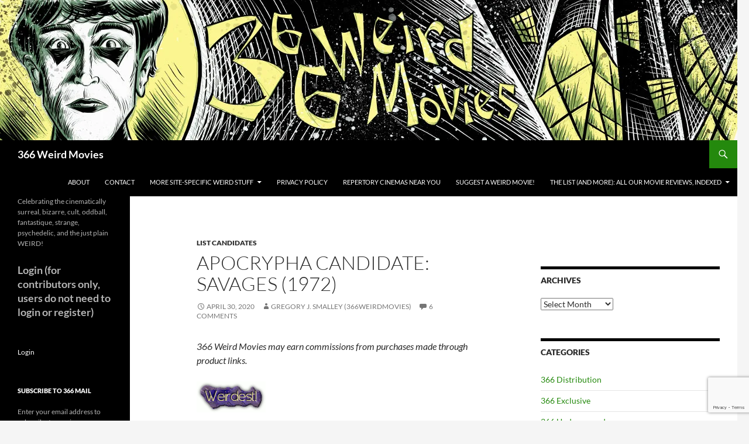

--- FILE ---
content_type: text/html; charset=UTF-8
request_url: https://366weirdmovies.com/apocrypha-candidate-savages-1972/
body_size: 45512
content:
<!DOCTYPE html>
<html lang="en-US">
<head>
	<meta charset="UTF-8">
	<meta name="viewport" content="width=device-width, initial-scale=1.0">
	<title>APOCRYPHA CANDIDATE: SAVAGES (1972) | 366 Weird Movies</title>
	<link rel="profile" href="https://gmpg.org/xfn/11">
	<link rel="pingback" href="https://366weirdmovies.com/xmlrpc.php">
	<meta name='robots' content='max-image-preview:large' />
<!-- Google tag (gtag.js) consent mode dataLayer added by Site Kit -->
<script id="google_gtagjs-js-consent-mode-data-layer">
window.dataLayer = window.dataLayer || [];function gtag(){dataLayer.push(arguments);}
gtag('consent', 'default', {"ad_personalization":"denied","ad_storage":"denied","ad_user_data":"denied","analytics_storage":"denied","functionality_storage":"denied","security_storage":"denied","personalization_storage":"denied","region":["AT","BE","BG","CH","CY","CZ","DE","DK","EE","ES","FI","FR","GB","GR","HR","HU","IE","IS","IT","LI","LT","LU","LV","MT","NL","NO","PL","PT","RO","SE","SI","SK"],"wait_for_update":500});
window._googlesitekitConsentCategoryMap = {"statistics":["analytics_storage"],"marketing":["ad_storage","ad_user_data","ad_personalization"],"functional":["functionality_storage","security_storage"],"preferences":["personalization_storage"]};
window._googlesitekitConsents = {"ad_personalization":"denied","ad_storage":"denied","ad_user_data":"denied","analytics_storage":"denied","functionality_storage":"denied","security_storage":"denied","personalization_storage":"denied","region":["AT","BE","BG","CH","CY","CZ","DE","DK","EE","ES","FI","FR","GB","GR","HR","HU","IE","IS","IT","LI","LT","LU","LV","MT","NL","NO","PL","PT","RO","SE","SI","SK"],"wait_for_update":500};
</script>
<!-- End Google tag (gtag.js) consent mode dataLayer added by Site Kit -->
<link rel='dns-prefetch' href='//cdnjs.cloudflare.com' />
<link rel='dns-prefetch' href='//www.googletagmanager.com' />
<link rel='dns-prefetch' href='//stats.wp.com' />
<link rel='dns-prefetch' href='//widgets.wp.com' />
<link rel='dns-prefetch' href='//s0.wp.com' />
<link rel='dns-prefetch' href='//0.gravatar.com' />
<link rel='dns-prefetch' href='//1.gravatar.com' />
<link rel='dns-prefetch' href='//2.gravatar.com' />
<link rel='preconnect' href='//i0.wp.com' />
<link rel='preconnect' href='//c0.wp.com' />
<link rel="alternate" type="application/rss+xml" title="366 Weird Movies &raquo; Feed" href="https://366weirdmovies.com/feed/" />
<link rel="alternate" type="application/rss+xml" title="366 Weird Movies &raquo; Comments Feed" href="https://366weirdmovies.com/comments/feed/" />
<link rel="alternate" type="application/rss+xml" title="366 Weird Movies &raquo; APOCRYPHA CANDIDATE: SAVAGES (1972) Comments Feed" href="https://366weirdmovies.com/apocrypha-candidate-savages-1972/feed/" />
<link rel="alternate" title="oEmbed (JSON)" type="application/json+oembed" href="https://366weirdmovies.com/wp-json/oembed/1.0/embed?url=https%3A%2F%2F366weirdmovies.com%2Fapocrypha-candidate-savages-1972%2F" />
<link rel="alternate" title="oEmbed (XML)" type="text/xml+oembed" href="https://366weirdmovies.com/wp-json/oembed/1.0/embed?url=https%3A%2F%2F366weirdmovies.com%2Fapocrypha-candidate-savages-1972%2F&#038;format=xml" />
<!-- 366weirdmovies.com is managing ads with Advanced Ads 2.0.16 – https://wpadvancedads.com/ --><script id="weird-ready">
			window.advanced_ads_ready=function(e,a){a=a||"complete";var d=function(e){return"interactive"===a?"loading"!==e:"complete"===e};d(document.readyState)?e():document.addEventListener("readystatechange",(function(a){d(a.target.readyState)&&e()}),{once:"interactive"===a})},window.advanced_ads_ready_queue=window.advanced_ads_ready_queue||[];		</script>
		<style id='wp-img-auto-sizes-contain-inline-css'>
img:is([sizes=auto i],[sizes^="auto," i]){contain-intrinsic-size:3000px 1500px}
/*# sourceURL=wp-img-auto-sizes-contain-inline-css */
</style>

<link rel='stylesheet' id='ts-poll-block-css-css' href='https://366weirdmovies.com/wp-content/plugins/TS-Poll/admin/css/block.css?ver=6.9' media='all' />
<link rel='stylesheet' id='twentyfourteen-jetpack-css' href='https://c0.wp.com/p/jetpack/15.4/modules/theme-tools/compat/twentyfourteen.css' media='all' />
<style id='wp-emoji-styles-inline-css'>

	img.wp-smiley, img.emoji {
		display: inline !important;
		border: none !important;
		box-shadow: none !important;
		height: 1em !important;
		width: 1em !important;
		margin: 0 0.07em !important;
		vertical-align: -0.1em !important;
		background: none !important;
		padding: 0 !important;
	}
/*# sourceURL=wp-emoji-styles-inline-css */
</style>
<link rel='stylesheet' id='wp-block-library-css' href='https://c0.wp.com/c/6.9/wp-includes/css/dist/block-library/style.min.css' media='all' />
<style id='wp-block-heading-inline-css'>
h1:where(.wp-block-heading).has-background,h2:where(.wp-block-heading).has-background,h3:where(.wp-block-heading).has-background,h4:where(.wp-block-heading).has-background,h5:where(.wp-block-heading).has-background,h6:where(.wp-block-heading).has-background{padding:1.25em 2.375em}h1.has-text-align-left[style*=writing-mode]:where([style*=vertical-lr]),h1.has-text-align-right[style*=writing-mode]:where([style*=vertical-rl]),h2.has-text-align-left[style*=writing-mode]:where([style*=vertical-lr]),h2.has-text-align-right[style*=writing-mode]:where([style*=vertical-rl]),h3.has-text-align-left[style*=writing-mode]:where([style*=vertical-lr]),h3.has-text-align-right[style*=writing-mode]:where([style*=vertical-rl]),h4.has-text-align-left[style*=writing-mode]:where([style*=vertical-lr]),h4.has-text-align-right[style*=writing-mode]:where([style*=vertical-rl]),h5.has-text-align-left[style*=writing-mode]:where([style*=vertical-lr]),h5.has-text-align-right[style*=writing-mode]:where([style*=vertical-rl]),h6.has-text-align-left[style*=writing-mode]:where([style*=vertical-lr]),h6.has-text-align-right[style*=writing-mode]:where([style*=vertical-rl]){rotate:180deg}
/*# sourceURL=https://c0.wp.com/c/6.9/wp-includes/blocks/heading/style.min.css */
</style>
<style id='wp-block-list-inline-css'>
ol,ul{box-sizing:border-box}:root :where(.wp-block-list.has-background){padding:1.25em 2.375em}
/*# sourceURL=https://c0.wp.com/c/6.9/wp-includes/blocks/list/style.min.css */
</style>
<style id='wp-block-paragraph-inline-css'>
.is-small-text{font-size:.875em}.is-regular-text{font-size:1em}.is-large-text{font-size:2.25em}.is-larger-text{font-size:3em}.has-drop-cap:not(:focus):first-letter{float:left;font-size:8.4em;font-style:normal;font-weight:100;line-height:.68;margin:.05em .1em 0 0;text-transform:uppercase}body.rtl .has-drop-cap:not(:focus):first-letter{float:none;margin-left:.1em}p.has-drop-cap.has-background{overflow:hidden}:root :where(p.has-background){padding:1.25em 2.375em}:where(p.has-text-color:not(.has-link-color)) a{color:inherit}p.has-text-align-left[style*="writing-mode:vertical-lr"],p.has-text-align-right[style*="writing-mode:vertical-rl"]{rotate:180deg}
/*# sourceURL=https://c0.wp.com/c/6.9/wp-includes/blocks/paragraph/style.min.css */
</style>
<style id='global-styles-inline-css'>
:root{--wp--preset--aspect-ratio--square: 1;--wp--preset--aspect-ratio--4-3: 4/3;--wp--preset--aspect-ratio--3-4: 3/4;--wp--preset--aspect-ratio--3-2: 3/2;--wp--preset--aspect-ratio--2-3: 2/3;--wp--preset--aspect-ratio--16-9: 16/9;--wp--preset--aspect-ratio--9-16: 9/16;--wp--preset--color--black: #000;--wp--preset--color--cyan-bluish-gray: #abb8c3;--wp--preset--color--white: #fff;--wp--preset--color--pale-pink: #f78da7;--wp--preset--color--vivid-red: #cf2e2e;--wp--preset--color--luminous-vivid-orange: #ff6900;--wp--preset--color--luminous-vivid-amber: #fcb900;--wp--preset--color--light-green-cyan: #7bdcb5;--wp--preset--color--vivid-green-cyan: #00d084;--wp--preset--color--pale-cyan-blue: #8ed1fc;--wp--preset--color--vivid-cyan-blue: #0693e3;--wp--preset--color--vivid-purple: #9b51e0;--wp--preset--color--green: #24890d;--wp--preset--color--dark-gray: #2b2b2b;--wp--preset--color--medium-gray: #767676;--wp--preset--color--light-gray: #f5f5f5;--wp--preset--gradient--vivid-cyan-blue-to-vivid-purple: linear-gradient(135deg,rgb(6,147,227) 0%,rgb(155,81,224) 100%);--wp--preset--gradient--light-green-cyan-to-vivid-green-cyan: linear-gradient(135deg,rgb(122,220,180) 0%,rgb(0,208,130) 100%);--wp--preset--gradient--luminous-vivid-amber-to-luminous-vivid-orange: linear-gradient(135deg,rgb(252,185,0) 0%,rgb(255,105,0) 100%);--wp--preset--gradient--luminous-vivid-orange-to-vivid-red: linear-gradient(135deg,rgb(255,105,0) 0%,rgb(207,46,46) 100%);--wp--preset--gradient--very-light-gray-to-cyan-bluish-gray: linear-gradient(135deg,rgb(238,238,238) 0%,rgb(169,184,195) 100%);--wp--preset--gradient--cool-to-warm-spectrum: linear-gradient(135deg,rgb(74,234,220) 0%,rgb(151,120,209) 20%,rgb(207,42,186) 40%,rgb(238,44,130) 60%,rgb(251,105,98) 80%,rgb(254,248,76) 100%);--wp--preset--gradient--blush-light-purple: linear-gradient(135deg,rgb(255,206,236) 0%,rgb(152,150,240) 100%);--wp--preset--gradient--blush-bordeaux: linear-gradient(135deg,rgb(254,205,165) 0%,rgb(254,45,45) 50%,rgb(107,0,62) 100%);--wp--preset--gradient--luminous-dusk: linear-gradient(135deg,rgb(255,203,112) 0%,rgb(199,81,192) 50%,rgb(65,88,208) 100%);--wp--preset--gradient--pale-ocean: linear-gradient(135deg,rgb(255,245,203) 0%,rgb(182,227,212) 50%,rgb(51,167,181) 100%);--wp--preset--gradient--electric-grass: linear-gradient(135deg,rgb(202,248,128) 0%,rgb(113,206,126) 100%);--wp--preset--gradient--midnight: linear-gradient(135deg,rgb(2,3,129) 0%,rgb(40,116,252) 100%);--wp--preset--font-size--small: 13px;--wp--preset--font-size--medium: 20px;--wp--preset--font-size--large: 36px;--wp--preset--font-size--x-large: 42px;--wp--preset--spacing--20: 0.44rem;--wp--preset--spacing--30: 0.67rem;--wp--preset--spacing--40: 1rem;--wp--preset--spacing--50: 1.5rem;--wp--preset--spacing--60: 2.25rem;--wp--preset--spacing--70: 3.38rem;--wp--preset--spacing--80: 5.06rem;--wp--preset--shadow--natural: 6px 6px 9px rgba(0, 0, 0, 0.2);--wp--preset--shadow--deep: 12px 12px 50px rgba(0, 0, 0, 0.4);--wp--preset--shadow--sharp: 6px 6px 0px rgba(0, 0, 0, 0.2);--wp--preset--shadow--outlined: 6px 6px 0px -3px rgb(255, 255, 255), 6px 6px rgb(0, 0, 0);--wp--preset--shadow--crisp: 6px 6px 0px rgb(0, 0, 0);}:where(.is-layout-flex){gap: 0.5em;}:where(.is-layout-grid){gap: 0.5em;}body .is-layout-flex{display: flex;}.is-layout-flex{flex-wrap: wrap;align-items: center;}.is-layout-flex > :is(*, div){margin: 0;}body .is-layout-grid{display: grid;}.is-layout-grid > :is(*, div){margin: 0;}:where(.wp-block-columns.is-layout-flex){gap: 2em;}:where(.wp-block-columns.is-layout-grid){gap: 2em;}:where(.wp-block-post-template.is-layout-flex){gap: 1.25em;}:where(.wp-block-post-template.is-layout-grid){gap: 1.25em;}.has-black-color{color: var(--wp--preset--color--black) !important;}.has-cyan-bluish-gray-color{color: var(--wp--preset--color--cyan-bluish-gray) !important;}.has-white-color{color: var(--wp--preset--color--white) !important;}.has-pale-pink-color{color: var(--wp--preset--color--pale-pink) !important;}.has-vivid-red-color{color: var(--wp--preset--color--vivid-red) !important;}.has-luminous-vivid-orange-color{color: var(--wp--preset--color--luminous-vivid-orange) !important;}.has-luminous-vivid-amber-color{color: var(--wp--preset--color--luminous-vivid-amber) !important;}.has-light-green-cyan-color{color: var(--wp--preset--color--light-green-cyan) !important;}.has-vivid-green-cyan-color{color: var(--wp--preset--color--vivid-green-cyan) !important;}.has-pale-cyan-blue-color{color: var(--wp--preset--color--pale-cyan-blue) !important;}.has-vivid-cyan-blue-color{color: var(--wp--preset--color--vivid-cyan-blue) !important;}.has-vivid-purple-color{color: var(--wp--preset--color--vivid-purple) !important;}.has-black-background-color{background-color: var(--wp--preset--color--black) !important;}.has-cyan-bluish-gray-background-color{background-color: var(--wp--preset--color--cyan-bluish-gray) !important;}.has-white-background-color{background-color: var(--wp--preset--color--white) !important;}.has-pale-pink-background-color{background-color: var(--wp--preset--color--pale-pink) !important;}.has-vivid-red-background-color{background-color: var(--wp--preset--color--vivid-red) !important;}.has-luminous-vivid-orange-background-color{background-color: var(--wp--preset--color--luminous-vivid-orange) !important;}.has-luminous-vivid-amber-background-color{background-color: var(--wp--preset--color--luminous-vivid-amber) !important;}.has-light-green-cyan-background-color{background-color: var(--wp--preset--color--light-green-cyan) !important;}.has-vivid-green-cyan-background-color{background-color: var(--wp--preset--color--vivid-green-cyan) !important;}.has-pale-cyan-blue-background-color{background-color: var(--wp--preset--color--pale-cyan-blue) !important;}.has-vivid-cyan-blue-background-color{background-color: var(--wp--preset--color--vivid-cyan-blue) !important;}.has-vivid-purple-background-color{background-color: var(--wp--preset--color--vivid-purple) !important;}.has-black-border-color{border-color: var(--wp--preset--color--black) !important;}.has-cyan-bluish-gray-border-color{border-color: var(--wp--preset--color--cyan-bluish-gray) !important;}.has-white-border-color{border-color: var(--wp--preset--color--white) !important;}.has-pale-pink-border-color{border-color: var(--wp--preset--color--pale-pink) !important;}.has-vivid-red-border-color{border-color: var(--wp--preset--color--vivid-red) !important;}.has-luminous-vivid-orange-border-color{border-color: var(--wp--preset--color--luminous-vivid-orange) !important;}.has-luminous-vivid-amber-border-color{border-color: var(--wp--preset--color--luminous-vivid-amber) !important;}.has-light-green-cyan-border-color{border-color: var(--wp--preset--color--light-green-cyan) !important;}.has-vivid-green-cyan-border-color{border-color: var(--wp--preset--color--vivid-green-cyan) !important;}.has-pale-cyan-blue-border-color{border-color: var(--wp--preset--color--pale-cyan-blue) !important;}.has-vivid-cyan-blue-border-color{border-color: var(--wp--preset--color--vivid-cyan-blue) !important;}.has-vivid-purple-border-color{border-color: var(--wp--preset--color--vivid-purple) !important;}.has-vivid-cyan-blue-to-vivid-purple-gradient-background{background: var(--wp--preset--gradient--vivid-cyan-blue-to-vivid-purple) !important;}.has-light-green-cyan-to-vivid-green-cyan-gradient-background{background: var(--wp--preset--gradient--light-green-cyan-to-vivid-green-cyan) !important;}.has-luminous-vivid-amber-to-luminous-vivid-orange-gradient-background{background: var(--wp--preset--gradient--luminous-vivid-amber-to-luminous-vivid-orange) !important;}.has-luminous-vivid-orange-to-vivid-red-gradient-background{background: var(--wp--preset--gradient--luminous-vivid-orange-to-vivid-red) !important;}.has-very-light-gray-to-cyan-bluish-gray-gradient-background{background: var(--wp--preset--gradient--very-light-gray-to-cyan-bluish-gray) !important;}.has-cool-to-warm-spectrum-gradient-background{background: var(--wp--preset--gradient--cool-to-warm-spectrum) !important;}.has-blush-light-purple-gradient-background{background: var(--wp--preset--gradient--blush-light-purple) !important;}.has-blush-bordeaux-gradient-background{background: var(--wp--preset--gradient--blush-bordeaux) !important;}.has-luminous-dusk-gradient-background{background: var(--wp--preset--gradient--luminous-dusk) !important;}.has-pale-ocean-gradient-background{background: var(--wp--preset--gradient--pale-ocean) !important;}.has-electric-grass-gradient-background{background: var(--wp--preset--gradient--electric-grass) !important;}.has-midnight-gradient-background{background: var(--wp--preset--gradient--midnight) !important;}.has-small-font-size{font-size: var(--wp--preset--font-size--small) !important;}.has-medium-font-size{font-size: var(--wp--preset--font-size--medium) !important;}.has-large-font-size{font-size: var(--wp--preset--font-size--large) !important;}.has-x-large-font-size{font-size: var(--wp--preset--font-size--x-large) !important;}
/*# sourceURL=global-styles-inline-css */
</style>

<style id='classic-theme-styles-inline-css'>
/*! This file is auto-generated */
.wp-block-button__link{color:#fff;background-color:#32373c;border-radius:9999px;box-shadow:none;text-decoration:none;padding:calc(.667em + 2px) calc(1.333em + 2px);font-size:1.125em}.wp-block-file__button{background:#32373c;color:#fff;text-decoration:none}
/*# sourceURL=/wp-includes/css/classic-themes.min.css */
</style>
<link rel='stylesheet' id='TS_Poll_public_css-css' href='https://366weirdmovies.com/wp-content/plugins/TS-Poll/public/css/ts_poll-public.css?ver=11.0.0' media='all' />
<link rel='stylesheet' id='ts_poll_fonts-css' href='https://366weirdmovies.com/wp-content/plugins/TS-Poll/fonts/ts_poll-fonts.css?ver=11.0.0' media='all' />
<link rel='stylesheet' id='affiliatable_swiper_css-css' href='https://cdnjs.cloudflare.com/ajax/libs/Swiper/8.4.5/swiper-bundle.min.css?ver=6.9' media='all' />
<link rel='stylesheet' id='affiliatable_css-css' href='https://366weirdmovies.com/wp-content/plugins/affiliatable-plugin/css/styles.css?ver=6.9' media='all' />
<link rel='stylesheet' id='contact-form-7-css' href='https://366weirdmovies.com/wp-content/plugins/contact-form-7/includes/css/styles.css?ver=6.1.4' media='all' />
<link rel='stylesheet' id='twentyfourteen-lato-css' href='https://366weirdmovies.com/wp-content/themes/twentyfourteen/fonts/font-lato.css?ver=20230328' media='all' />
<link rel='stylesheet' id='genericons-css' href='https://c0.wp.com/p/jetpack/15.4/_inc/genericons/genericons/genericons.css' media='all' />
<link rel='stylesheet' id='twentyfourteen-style-css' href='https://366weirdmovies.com/wp-content/themes/twentyfourteen/style.css?ver=20251202' media='all' />
<link rel='stylesheet' id='twentyfourteen-block-style-css' href='https://366weirdmovies.com/wp-content/themes/twentyfourteen/css/blocks.css?ver=20250715' media='all' />
<link rel='stylesheet' id='jetpack_likes-css' href='https://c0.wp.com/p/jetpack/15.4/modules/likes/style.css' media='all' />
<link rel='stylesheet' id='jetpack-subscriptions-css' href='https://c0.wp.com/p/jetpack/15.4/_inc/build/subscriptions/subscriptions.min.css' media='all' />
<link rel='stylesheet' id='tablepress-default-css' href='https://366weirdmovies.com/wp-content/plugins/tablepress/css/build/default.css?ver=3.2.6' media='all' />
<link rel='stylesheet' id='sharedaddy-css' href='https://c0.wp.com/p/jetpack/15.4/modules/sharedaddy/sharing.css' media='all' />
<link rel='stylesheet' id='social-logos-css' href='https://c0.wp.com/p/jetpack/15.4/_inc/social-logos/social-logos.min.css' media='all' />
<script src="https://366weirdmovies.com/wp-content/plugins/TS-Poll/public/js/vue.js?ver=11.0.0" id="ts_poll_vue_js-js"></script>
<script src="https://c0.wp.com/c/6.9/wp-includes/js/jquery/jquery.min.js" id="jquery-core-js"></script>
<script src="https://c0.wp.com/c/6.9/wp-includes/js/jquery/jquery-migrate.min.js" id="jquery-migrate-js"></script>
<script src="https://366weirdmovies.com/wp-content/plugins/TS-Poll/public/js/ts_poll-public.js?ver=11.0.0" id="TS_Poll-js"></script>
<script src="https://366weirdmovies.com/wp-content/themes/twentyfourteen/js/functions.js?ver=20250729" id="twentyfourteen-script-js" defer data-wp-strategy="defer"></script>

<!-- Google tag (gtag.js) snippet added by Site Kit -->
<!-- Google Analytics snippet added by Site Kit -->
<script src="https://www.googletagmanager.com/gtag/js?id=G-6GEB7KQ7GV" id="google_gtagjs-js" async></script>
<script id="google_gtagjs-js-after">
window.dataLayer = window.dataLayer || [];function gtag(){dataLayer.push(arguments);}
gtag("set","linker",{"domains":["366weirdmovies.com"]});
gtag("js", new Date());
gtag("set", "developer_id.dZTNiMT", true);
gtag("config", "G-6GEB7KQ7GV", {"googlesitekit_post_type":"post"});
//# sourceURL=google_gtagjs-js-after
</script>
<link rel="https://api.w.org/" href="https://366weirdmovies.com/wp-json/" /><link rel="alternate" title="JSON" type="application/json" href="https://366weirdmovies.com/wp-json/wp/v2/posts/92588" /><link rel="EditURI" type="application/rsd+xml" title="RSD" href="https://366weirdmovies.com/xmlrpc.php?rsd" />
<link rel="canonical" href="https://366weirdmovies.com/apocrypha-candidate-savages-1972/" />
<link rel='shortlink' href='https://wp.me/p153a1-o5m' />
<meta name="generator" content="Site Kit by Google 1.170.0" />	<style>img#wpstats{display:none}</style>
		
<!-- Google AdSense meta tags added by Site Kit -->
<meta name="google-adsense-platform-account" content="ca-host-pub-2644536267352236">
<meta name="google-adsense-platform-domain" content="sitekit.withgoogle.com">
<!-- End Google AdSense meta tags added by Site Kit -->
<style>.recentcomments a{display:inline !important;padding:0 !important;margin:0 !important;}</style>
<!-- Jetpack Open Graph Tags -->
<meta property="og:type" content="article" />
<meta property="og:title" content="APOCRYPHA CANDIDATE: SAVAGES (1972)" />
<meta property="og:url" content="https://366weirdmovies.com/apocrypha-candidate-savages-1972/" />
<meta property="og:description" content="366 Weird Movies may earn commissions from purchases made through product links. DIRECTED BY: James Ivory FEATURING: Lewis Stadlen, Anne Francine, Ultra Violet, Sam Waterston, and many more of appr…" />
<meta property="article:published_time" content="2020-04-30T16:03:31+00:00" />
<meta property="article:modified_time" content="2020-04-30T16:50:42+00:00" />
<meta property="og:site_name" content="366 Weird Movies" />
<meta property="og:image" content="https://366weirdmovies.com/wp-content/uploads/2020/04/savages.jpg" />
<meta property="og:image:width" content="450" />
<meta property="og:image:height" content="253" />
<meta property="og:image:alt" content="Still from Savages (1972)" />
<meta property="og:locale" content="en_US" />
<meta name="twitter:site" content="@366weirdmovies" />
<meta name="twitter:text:title" content="APOCRYPHA CANDIDATE: SAVAGES (1972)" />
<meta name="twitter:image" content="https://366weirdmovies.com/wp-content/uploads/2020/04/savages.jpg?w=640" />
<meta name="twitter:image:alt" content="Still from Savages (1972)" />
<meta name="twitter:card" content="summary_large_image" />

<!-- End Jetpack Open Graph Tags -->
<link rel="icon" href="https://i0.wp.com/366weirdmovies.com/wp-content/uploads/2016/02/cropped-366logo_web_plain.jpg?fit=32%2C32&#038;ssl=1" sizes="32x32" />
<link rel="icon" href="https://i0.wp.com/366weirdmovies.com/wp-content/uploads/2016/02/cropped-366logo_web_plain.jpg?fit=192%2C192&#038;ssl=1" sizes="192x192" />
<link rel="apple-touch-icon" href="https://i0.wp.com/366weirdmovies.com/wp-content/uploads/2016/02/cropped-366logo_web_plain.jpg?fit=180%2C180&#038;ssl=1" />
<meta name="msapplication-TileImage" content="https://i0.wp.com/366weirdmovies.com/wp-content/uploads/2016/02/cropped-366logo_web_plain.jpg?fit=270%2C270&#038;ssl=1" />
		<style id="wp-custom-css">
			a:link { text-decoration: none; }
a:visited { text-decoration: none; }
a:hover { text-decoration: none; }
a:active { text-decoration: none; }		</style>
		</head>

<body class="wp-singular post-template-default single single-post postid-92588 single-format-standard wp-embed-responsive wp-theme-twentyfourteen group-blog header-image footer-widgets singular aa-prefix-weird-">
<a class="screen-reader-text skip-link" href="#content">
	Skip to content</a>
<div id="page" class="hfeed site">
			<div id="site-header">
		<a href="https://366weirdmovies.com/" rel="home" >
			<img src="https://366weirdmovies.com/wp-content/uploads/2020/04/366-weird-movies-logo-light-yellow-and-green-1260x240-1.jpg" width="1260" height="240" alt="366 Weird Movies" srcset="https://i0.wp.com/366weirdmovies.com/wp-content/uploads/2020/04/366-weird-movies-logo-light-yellow-and-green-1260x240-1.jpg?w=1260&amp;ssl=1 1260w, https://i0.wp.com/366weirdmovies.com/wp-content/uploads/2020/04/366-weird-movies-logo-light-yellow-and-green-1260x240-1.jpg?resize=300%2C57&amp;ssl=1 300w, https://i0.wp.com/366weirdmovies.com/wp-content/uploads/2020/04/366-weird-movies-logo-light-yellow-and-green-1260x240-1.jpg?resize=1024%2C195&amp;ssl=1 1024w, https://i0.wp.com/366weirdmovies.com/wp-content/uploads/2020/04/366-weird-movies-logo-light-yellow-and-green-1260x240-1.jpg?resize=768%2C146&amp;ssl=1 768w, https://i0.wp.com/366weirdmovies.com/wp-content/uploads/2020/04/366-weird-movies-logo-light-yellow-and-green-1260x240-1.jpg?w=948&amp;ssl=1 948w" sizes="(max-width: 1260px) 100vw, 1260px" decoding="async" fetchpriority="high" />		</a>
	</div>
	
	<header id="masthead" class="site-header">
		<div class="header-main">
							<h1 class="site-title"><a href="https://366weirdmovies.com/" rel="home" >366 Weird Movies</a></h1>
			
			<div class="search-toggle">
				<a href="#search-container" class="screen-reader-text" aria-expanded="false" aria-controls="search-container">
					Search				</a>
			</div>

			<nav id="primary-navigation" class="site-navigation primary-navigation">
				<button class="menu-toggle">Primary Menu</button>
				<div id="primary-menu" class="nav-menu"><ul>
<li class="page_item page-item-835"><a href="https://366weirdmovies.com/about/">About</a></li>
<li class="page_item page-item-2423"><a href="https://366weirdmovies.com/contact/">Contact</a></li>
<li class="page_item page-item-100925 page_item_has_children"><a href="https://366weirdmovies.com/more-site-specific-weird-stuff/">MORE SITE-SPECIFIC WEIRD STUFF</a>
<ul class='children'>
	<li class="page_item page-item-101813"><a href="https://366weirdmovies.com/more-site-specific-weird-stuff/restaurant-recommendations/">RESTAURANT RECOMMENDATIONS</a></li>
	<li class="page_item page-item-101572"><a href="https://366weirdmovies.com/more-site-specific-weird-stuff/the-reordered-ranked-list-of-366-weird-movies/">THE REORDERED/RANKED LIST OF 366 WEIRD MOVIES</a></li>
	<li class="page_item page-item-101575"><a href="https://366weirdmovies.com/more-site-specific-weird-stuff/all-weirdcademy-awards-winners-by-year/">ALL WEIRDCADEMY AWARDS WINNERS BY YEAR</a></li>
</ul>
</li>
<li class="page_item page-item-77609"><a href="https://366weirdmovies.com/privacy-policy/">Privacy Policy</a></li>
<li class="page_item page-item-98074"><a href="https://366weirdmovies.com/repertory-cinemas-near-you/">REPERTORY CINEMAS NEAR YOU</a></li>
<li class="page_item page-item-1099"><a href="https://366weirdmovies.com/suggest-a-weird-movie/">Suggest a Weird Movie!</a></li>
<li class="page_item page-item-1854 page_item_has_children"><a href="https://366weirdmovies.com/the-weird-movie-list/">The List (and more): All Our Movie Reviews, Indexed</a>
<ul class='children'>
	<li class="page_item page-item-37985"><a href="https://366weirdmovies.com/the-weird-movie-list/shorts/">Shorts</a></li>
</ul>
</li>
</ul></div>
			</nav>
		</div>

		<div id="search-container" class="search-box-wrapper hide">
			<div class="search-box">
				<form role="search" method="get" class="search-form" action="https://366weirdmovies.com/">
				<label>
					<span class="screen-reader-text">Search for:</span>
					<input type="search" class="search-field" placeholder="Search &hellip;" value="" name="s" />
				</label>
				<input type="submit" class="search-submit" value="Search" />
			</form>			</div>
		</div>
	</header><!-- #masthead -->

	<div id="main" class="site-main">

	<div id="primary" class="content-area">
		<div id="content" class="site-content" role="main">
			
<article id="post-92588" class="post-92588 post type-post status-publish format-standard hentry category-borderline-weird tag-622 tag-allegory tag-civilization tag-criterion-collection tag-experimental tag-independent-film tag-james-ivory tag-surrealism tag-weirdest">
	
	<header class="entry-header">
				<div class="entry-meta">
			<span class="cat-links"><a href="https://366weirdmovies.com/category/borderline-weird/" rel="category tag">List Candidates</a></span>
		</div>
			<h1 class="entry-title">APOCRYPHA CANDIDATE: SAVAGES (1972)</h1>
		<div class="entry-meta">
			<span class="entry-date"><a href="https://366weirdmovies.com/apocrypha-candidate-savages-1972/" rel="bookmark"><time class="entry-date" datetime="2020-04-30T12:03:31-04:00">April 30, 2020</time></a></span> <span class="byline"><span class="author vcard"><a class="url fn n" href="https://366weirdmovies.com/author/366weirdmovies/" rel="author">Gregory J. Smalley (366weirdmovies)</a></span></span>			<span class="comments-link"><a href="https://366weirdmovies.com/apocrypha-candidate-savages-1972/#comments">6 Comments</a></span>
						</div><!-- .entry-meta -->
	</header><!-- .entry-header -->

		<div class="entry-content">
		<p><em>366 Weird Movies may earn commissions from purchases made through product links.</em></p>
<p><img data-recalc-dims="1" decoding="async" class="size-full wp-image-9120 alignnone" src="https://i0.wp.com/366weirdmovies.com/wp-content/uploads/2008/12/weirdest.gif?resize=118%2C53&#038;ssl=1" alt="Weirdest!" width="118" height="53" /></p>
<p><span style="text-decoration: underline;"><strong>DIRECTED BY</strong></span>: James Ivory</p>
<p><span style="text-decoration: underline;"><strong>FEATURING</strong></span>: Lewis Stadlen, Anne Francine, Ultra Violet, Sam Waterston, and many more of approximately equal importance</p>
<p><span style="text-decoration: underline;"><strong>PLOT</strong></span>: A tribe of &#8220;mud people&#8221; find a croquet ball, follow it to an abandoned mansion, put on the clothes they find, host a dinner party, then fall back into savagery.</p>
<p><img data-recalc-dims="1" decoding="async" class="aligncenter size-full wp-image-92591" src="https://i0.wp.com/366weirdmovies.com/wp-content/uploads/2020/04/savages.jpg?resize=450%2C253&#038;ssl=1" alt="Still from Savages (1972)" width="450" height="253" srcset="https://i0.wp.com/366weirdmovies.com/wp-content/uploads/2020/04/savages.jpg?w=450&amp;ssl=1 450w, https://i0.wp.com/366weirdmovies.com/wp-content/uploads/2020/04/savages.jpg?resize=300%2C169&amp;ssl=1 300w" sizes="(max-width: 450px) 100vw, 450px" /></p>
<p><iframe style="width: 120px; height: 240px;" src="//ws-na.amazon-adsystem.com/widgets/q?ServiceVersion=20070822&amp;OneJS=1&amp;Operation=GetAdHtml&amp;MarketPlace=US&amp;source=ss&amp;ref=as_ss_li_til&amp;ad_type=product_link&amp;tracking_id=366weirmovi-20&amp;language=en_US&amp;marketplace=amazon&amp;region=US&amp;placement=B00020X84I&amp;asins=B00020X84I&amp;linkId=7a132ea8e4ed2a264cd5450f4714c2c6&amp;show_border=false&amp;link_opens_in_new_window=true" frameborder="0" marginwidth="0" marginheight="0" scrolling="no" align="right"><span style="display: inline-block; width: 0px; overflow: hidden; line-height: 0;" data-mce-type="bookmark" class="mce_SELRES_start">﻿</span></iframe><span style="text-decoration: underline;"><strong>WHY IT MIGHT MAKE THE LIST</strong></span>: Carefully structured but thoroughly strange from start to finish, <em>Savages </em>is a unique experiment from an unlikely source. Part mock-anthropological study, part absurd satire, the movie is made in the spirit of <span class="tag-links"><a href="https://366weirdmovies.com/tag/luis-bunuel/" rel="tag">Luis Buñuel</a></span> and of American underground filmmakers, but with the high level of craftsmanship imposed by the Merchant/Ivory team. It&#8217;s an oddball outlier in an Oscar-bait canon.</p>
<p><span style="text-decoration: underline;"><strong>COMMENTS</strong></span>: <em>Savages</em> is a movie that&#8217;s almost as strange for who made it as for what it is. When you think of Merchant/Ivory productions, you think of their run from 1985 to 1993 when they produced three massively praised historical costume dramas: <em>A Room with a View</em>, <em>Howard&#8217;s End</em>, and <em>Remains of the Day</em>. Watching these staid and starchy dramas aimed at audiences packed with little old ladies, you might never guess that the filmmakers were once young and willing to experiment with movies about stone age tribespeople who morph overnight into well-heeled gentlemen and ladies who throw lavish dinner parties and do the Charleston before spontaneously reverting back to savagery. Movies with nudity and lesbian sex and transvestites and a <span class="tag-links"><a href="https://366weirdmovies.com/tag/andy-warhol/" rel="tag">Warhol</a></span> Superstar in the cast. And yet, strange as it seems, Merchant and Ivory <em>were</em> young and foolish once, and <em>Savages</em> exists.</p>
<p>It begins in the primeval forests (of upstate New York), where a tribe of &#8220;mud people&#8221; goes about their business of gathering narcotic leaves, kidnapping females from other tribes, and forced ritual lovemaking with the high priestess. These scenes are all silent, with explanatory intertitles and an eerie soundtrack of jungle drums, pan flutes, and bird calls, heavy on the reverb. Following the mysterious appearance of a croquet ball, the tribe makes its way to an abandoned manor house, explores, and after licking a few portraits on the walls, put on the clothes they find in the wardrobe (sometimes getting the genders wrong). Flash forward, and suddenly we&#8217;re in color and the cast is speaking English&#8212;although dialogue is often fancifully absurd and scarcely more illuminating than the grunts of the mud tribe. (The funniest bit in the whole movie is the ersatz-Broadway musical number&#8221;Steppin&#8217; on a Spaniel,&#8221; with lyrics like &#8220;Close your eyes and give those guys a big smooch, right now/As you&#8217;re jumpin&#8217; up and down and steppin&#8217; on a pooch, bow wow!&#8221;) They throw a dinner party, complete with gossip and scheming and affairs. They drink too much after dinner, and take drugs, and have sex, and gradually their little society breaks down, until they all pour out onto the lawn at dawn, whacking drunkenly at croquet balls before shedding their clothes and meandering back into the forest to start anew.</p>
<p>Merchant/Ivory here mock the same species of bourgeois drawing room manners they will later romanticize in their Oscar-nominated features. Civilization is a farce; the tribespeople play the same social roles as they did in the jungle, but now with a veneer of sophistication. The enslaved woman serves as maid to the others, a young warrior becomes a bully, and the couple who were always shamelessly humping in the forest are now slipping away every chance they get for illicit assignations. Civilization is presented as a cyclical proposition, rising and then declining back into savagery (as things get turbulent near the end, we are tempted to place a pin in the timeline with a marker reading &#8220;you are here.&#8221;) It&#8217;s all very abstract, but there&#8217;s a recurring theme of imitation: the intellectual character is obsessed with an architectural model in the drawing room and how it recreates reality, only smaller, while the limping man tells a story but is unable to answer questions about it because he has merely memorized a book entry verbatim. The savages act out the manners of the civilized without understanding the purpose behind the traditions they carry out.</p>
<p>If there&#8217;s one big complaint with <em>Savages</em>, it&#8217;s that the scenario drags on far too long. The early reels, in the forest primeval, are the most interesting; a conscientious editor could have cut the rest down by fifteen minutes or even a half hour without doing any damage to the overall effect.</p>
<p>The film was made specifically to take advantage of an abandoned manor house location; Ivory thought up the savagery-to-civilization scenario and then hired a couple of writers (<em>New Yorker</em> essayist George W. S. Trow and <em>National Lampoon</em>&#8216;s Michael O&#8217;Donoghue) to pen a script (which was still unfinished by the time the cameras started rolling). The Criterion Collection released <em>Savage</em>s as part of their Merchant/Ivory collection. The disc includes an interview with the producer and director alongside the pair&#8217;s 1972 BBC documentary <i>The Adventures of a Brown Man in Search of Civilization</i>.</p>
<p><span style="text-decoration: underline;"><strong>WHAT THE CRITICS SAY</strong></span>:</p>
<p><a href="https://www.timeout.com/london/film/savages-1972">&#8220;No wit, no thought, no surrealist flair, just vacuous decoration.&#8221;&#8211;Time Out London</a></p>
<p>(This movie was nominated for review by Brian, who explained &#8220;Don’t be put off by its Merchant/Ivory parentage; this was quite early in their career and one of the main brains behind it was the late weird Michael O’Donoghue, the famed Mr. Mike of National Lampoon and Saturday Night Live fame.&#8221; <a href="http://366weirdmovies.com/suggest-a-weird-movie/">Suggest a weird movie of your own here</a>.)</p>
<div class="sharedaddy sd-sharing-enabled"><div class="robots-nocontent sd-block sd-social sd-social-icon-text sd-sharing"><h3 class="sd-title">Share this:</h3><div class="sd-content"><ul><li class="share-facebook"><a rel="nofollow noopener noreferrer"
				data-shared="sharing-facebook-92588"
				class="share-facebook sd-button share-icon"
				href="https://366weirdmovies.com/apocrypha-candidate-savages-1972/?share=facebook"
				target="_blank"
				aria-labelledby="sharing-facebook-92588"
				>
				<span id="sharing-facebook-92588" hidden>Click to share on Facebook (Opens in new window)</span>
				<span>Facebook</span>
			</a></li><li class="share-twitter"><a rel="nofollow noopener noreferrer"
				data-shared="sharing-twitter-92588"
				class="share-twitter sd-button share-icon"
				href="https://366weirdmovies.com/apocrypha-candidate-savages-1972/?share=twitter"
				target="_blank"
				aria-labelledby="sharing-twitter-92588"
				>
				<span id="sharing-twitter-92588" hidden>Click to share on X (Opens in new window)</span>
				<span>X</span>
			</a></li><li class="share-reddit"><a rel="nofollow noopener noreferrer"
				data-shared="sharing-reddit-92588"
				class="share-reddit sd-button share-icon"
				href="https://366weirdmovies.com/apocrypha-candidate-savages-1972/?share=reddit"
				target="_blank"
				aria-labelledby="sharing-reddit-92588"
				>
				<span id="sharing-reddit-92588" hidden>Click to share on Reddit (Opens in new window)</span>
				<span>Reddit</span>
			</a></li><li class="share-pinterest"><a rel="nofollow noopener noreferrer"
				data-shared="sharing-pinterest-92588"
				class="share-pinterest sd-button share-icon"
				href="https://366weirdmovies.com/apocrypha-candidate-savages-1972/?share=pinterest"
				target="_blank"
				aria-labelledby="sharing-pinterest-92588"
				>
				<span id="sharing-pinterest-92588" hidden>Click to share on Pinterest (Opens in new window)</span>
				<span>Pinterest</span>
			</a></li><li class="share-tumblr"><a rel="nofollow noopener noreferrer"
				data-shared="sharing-tumblr-92588"
				class="share-tumblr sd-button share-icon"
				href="https://366weirdmovies.com/apocrypha-candidate-savages-1972/?share=tumblr"
				target="_blank"
				aria-labelledby="sharing-tumblr-92588"
				>
				<span id="sharing-tumblr-92588" hidden>Click to share on Tumblr (Opens in new window)</span>
				<span>Tumblr</span>
			</a></li><li><a href="#" class="sharing-anchor sd-button share-more"><span>More</span></a></li><li class="share-end"></li></ul><div class="sharing-hidden"><div class="inner" style="display: none;width:150px;"><ul style="background-image:none;"><li class="share-linkedin"><a rel="nofollow noopener noreferrer"
				data-shared="sharing-linkedin-92588"
				class="share-linkedin sd-button share-icon"
				href="https://366weirdmovies.com/apocrypha-candidate-savages-1972/?share=linkedin"
				target="_blank"
				aria-labelledby="sharing-linkedin-92588"
				>
				<span id="sharing-linkedin-92588" hidden>Click to share on LinkedIn (Opens in new window)</span>
				<span>LinkedIn</span>
			</a></li><li class="share-end"></li></ul></div></div></div></div></div><div class='sharedaddy sd-block sd-like jetpack-likes-widget-wrapper jetpack-likes-widget-unloaded' id='like-post-wrapper-15980129-92588-696d9f2861301' data-src='https://widgets.wp.com/likes/?ver=15.4#blog_id=15980129&amp;post_id=92588&amp;origin=366weirdmovies.com&amp;obj_id=15980129-92588-696d9f2861301' data-name='like-post-frame-15980129-92588-696d9f2861301' data-title='Like or Reblog'><h3 class="sd-title">Like this:</h3><div class='likes-widget-placeholder post-likes-widget-placeholder' style='height: 55px;'><span class='button'><span>Like</span></span> <span class="loading">Loading...</span></div><span class='sd-text-color'></span><a class='sd-link-color'></a></div><div class="weird-after-content" id="weird-226496755"><script async src="//pagead2.googlesyndication.com/pagead/js/adsbygoogle.js"></script>
<ins class="adsbygoogle"
     style="display:block"
     data-ad-format="autorelaxed"
     data-ad-client="ca-pub-9516467923516980"
     data-ad-slot="6471452272"></ins>
<script>
     (adsbygoogle = window.adsbygoogle || []).push({});
</script></div>	</div><!-- .entry-content -->
	
	<footer class="entry-meta"><span class="tag-links"><a href="https://366weirdmovies.com/tag/1972/" rel="tag">1972</a><a href="https://366weirdmovies.com/tag/allegory/" rel="tag">Allegory</a><a href="https://366weirdmovies.com/tag/civilization/" rel="tag">Civilization</a><a href="https://366weirdmovies.com/tag/criterion-collection/" rel="tag">Criterion collection</a><a href="https://366weirdmovies.com/tag/experimental/" rel="tag">Experimental</a><a href="https://366weirdmovies.com/tag/independent-film/" rel="tag">Independent film</a><a href="https://366weirdmovies.com/tag/james-ivory/" rel="tag">James Ivory</a><a href="https://366weirdmovies.com/tag/surrealism/" rel="tag">Surrealism</a><a href="https://366weirdmovies.com/tag/weirdest/" rel="tag">Weirdest!</a></span></footer></article><!-- #post-92588 -->
		<nav class="navigation post-navigation">
		<h1 class="screen-reader-text">
			Post navigation		</h1>
		<div class="nav-links">
			<a href="https://366weirdmovies.com/366-underground-small-talk-2016/" rel="prev"><span class="meta-nav">Previous Post</span>366 UNDERGROUND: SMALL TALK (2016)</a><a href="https://366weirdmovies.com/weird-horizon-for-the-week-of-5-1-2020/" rel="next"><span class="meta-nav">Next Post</span>WEIRD HORIZON FOR THE WEEK OF 5/1/2020</a>			</div><!-- .nav-links -->
		</nav><!-- .navigation -->
		
<div id="comments" class="comments-area">

	
	<h2 class="comments-title">
		6 thoughts on &ldquo;APOCRYPHA CANDIDATE: SAVAGES (1972)&rdquo;	</h2>

		
	<ol class="comment-list">
				<li id="comment-2304121" class="comment byuser comment-author-giles even thread-even depth-1">
			<article id="div-comment-2304121" class="comment-body">
				<footer class="comment-meta">
					<div class="comment-author vcard">
						<img alt='' src='https://secure.gravatar.com/avatar/7f36133f07b13cd027f4776369feb7469c6c08a3c434bfe184b0afd5b80e26d8?s=34&#038;d=mm&#038;r=pg' srcset='https://secure.gravatar.com/avatar/7f36133f07b13cd027f4776369feb7469c6c08a3c434bfe184b0afd5b80e26d8?s=68&#038;d=mm&#038;r=pg 2x' class='avatar avatar-34 photo' height='34' width='34' loading='lazy' decoding='async'/>						<b class="fn">Giles Edwards</b> <span class="says">says:</span>					</div><!-- .comment-author -->

					<div class="comment-metadata">
						<a href="https://366weirdmovies.com/apocrypha-candidate-savages-1972/#comment-2304121"><time datetime="2020-04-30T12:55:49-04:00">April 30, 2020 at 12:55 pm</time></a>					</div><!-- .comment-metadata -->

									</footer><!-- .comment-meta -->

				<div class="comment-content">
					<p>You had me at &#8220;Upstate New York&#8221;.</p>
<div class='jetpack-comment-likes-widget-wrapper jetpack-likes-widget-unloaded' id='like-comment-wrapper-15980129-2304121-696d9f2864974' data-src='https://widgets.wp.com/likes/#blog_id=15980129&amp;comment_id=2304121&amp;origin=366weirdmovies.com&amp;obj_id=15980129-2304121-696d9f2864974' data-name='like-comment-frame-15980129-2304121-696d9f2864974'>
<div class='likes-widget-placeholder comment-likes-widget-placeholder comment-likes'><span class='loading'>Loading...</span></div>
<div class='comment-likes-widget jetpack-likes-widget comment-likes'><span class='comment-like-feedback'></span><span class='sd-text-color'></span><a class='sd-link-color'></a></div>
</div>
				</div><!-- .comment-content -->

				<div class="reply"><a rel="nofollow" class="comment-reply-link" href="https://366weirdmovies.com/apocrypha-candidate-savages-1972/?replytocom=2304121#respond" data-commentid="2304121" data-postid="92588" data-belowelement="div-comment-2304121" data-respondelement="respond" data-replyto="Reply to Giles Edwards" aria-label="Reply to Giles Edwards">Reply</a></div>			</article><!-- .comment-body -->
		</li><!-- #comment-## -->
		<li id="comment-2304219" class="pingback odd alt thread-odd thread-alt depth-1">
			<div class="comment-body">
				Pingback: <a href="https://ofcs.org/classics-more-on-dvd-may-5-2020/" class="url" rel="ugc external nofollow">Classics &#038; More on DVD (May 5, 2020) | Online Film Critics Society</a> 			</div>
		</li><!-- #comment-## -->
		<li id="comment-2333412" class="comment even thread-even depth-1 parent">
			<article id="div-comment-2333412" class="comment-body">
				<footer class="comment-meta">
					<div class="comment-author vcard">
						<img alt='' src='https://secure.gravatar.com/avatar/605e0f2d9859c4998afba3205ca8946c229107c56edff92800c511a41be3ce68?s=34&#038;d=mm&#038;r=pg' srcset='https://secure.gravatar.com/avatar/605e0f2d9859c4998afba3205ca8946c229107c56edff92800c511a41be3ce68?s=68&#038;d=mm&#038;r=pg 2x' class='avatar avatar-34 photo' height='34' width='34' loading='lazy' decoding='async'/>						<b class="fn"><a href="https://dmu.academia.edu/ClaireMonk%20%20&#038;%20https://twitter.com/claire__m" class="url" rel="ugc external nofollow">Claire</a></b> <span class="says">says:</span>					</div><!-- .comment-author -->

					<div class="comment-metadata">
						<a href="https://366weirdmovies.com/apocrypha-candidate-savages-1972/#comment-2333412"><time datetime="2022-07-15T13:57:58-04:00">July 15, 2022 at 1:57 pm</time></a>					</div><!-- .comment-metadata -->

									</footer><!-- .comment-meta -->

				<div class="comment-content">
					<p>I love Savages!  But, in your keenness to cast it as an outlier in the Merchant Ivory canon, you give a redacted, rather misleading, account of their costume hits of 1985–1993. You must surely know that Merchant Ivory released a run of *four*, not three, much-loved award-winning period literary adaptations during that time? You’ve redacted the gay one, Maurice – a wonderful film which itself features some full-frontal (male) nudity and plenty of intimate and emotional scenes between men, culminating in an astonishing same-sex real kiss which starts to look near-Warholian if you slow the playback down.  As for ‘staid and starchy’ A Room with a View and its ‘audiences packed with little old ladies’ &#8230; have you actually seen it? It’s not only a lot of fun, but features even more male nudity than Maurice: ‘Come and have a bathe’.  🙂</p>
<p>The thing with Merchant Ivory is that their films almost never do match the stereotype. I’d place Savages at an extreme end on the MI spectrum, but it’s not *quite* the outlier one might assume. Savages dates from around the time of Ivory’s sexual relationship with Bruce Chatwin (see Ivory’s 2020 memoir Solid Ivory), leading me to half-wonder if the film / its spoof anthropology were a kind of joke between them.</p>
<div class='jetpack-comment-likes-widget-wrapper jetpack-likes-widget-unloaded' id='like-comment-wrapper-15980129-2333412-696d9f2864def' data-src='https://widgets.wp.com/likes/#blog_id=15980129&amp;comment_id=2333412&amp;origin=366weirdmovies.com&amp;obj_id=15980129-2333412-696d9f2864def' data-name='like-comment-frame-15980129-2333412-696d9f2864def'>
<div class='likes-widget-placeholder comment-likes-widget-placeholder comment-likes'><span class='loading'>Loading...</span></div>
<div class='comment-likes-widget jetpack-likes-widget comment-likes'><span class='comment-like-feedback'></span><span class='sd-text-color'></span><a class='sd-link-color'></a></div>
</div>
				</div><!-- .comment-content -->

				<div class="reply"><a rel="nofollow" class="comment-reply-link" href="https://366weirdmovies.com/apocrypha-candidate-savages-1972/?replytocom=2333412#respond" data-commentid="2333412" data-postid="92588" data-belowelement="div-comment-2333412" data-respondelement="respond" data-replyto="Reply to Claire" aria-label="Reply to Claire">Reply</a></div>			</article><!-- .comment-body -->
		<ol class="children">
		<li id="comment-2333414" class="comment byuser comment-author-366weirdmovies bypostauthor odd alt depth-2 parent">
			<article id="div-comment-2333414" class="comment-body">
				<footer class="comment-meta">
					<div class="comment-author vcard">
						<img alt='' src='https://secure.gravatar.com/avatar/7f92db5f397c8336140e659ebd0419798eb54137c8faed610229d5ba33832880?s=34&#038;d=mm&#038;r=pg' srcset='https://secure.gravatar.com/avatar/7f92db5f397c8336140e659ebd0419798eb54137c8faed610229d5ba33832880?s=68&#038;d=mm&#038;r=pg 2x' class='avatar avatar-34 photo' height='34' width='34' loading='lazy' decoding='async'/>						<b class="fn"><a href="http://366weirdmovies.com" class="url" rel="ugc">Gregory J. Smalley (366weirdmovies)</a></b> <span class="says">says:</span>					</div><!-- .comment-author -->

					<div class="comment-metadata">
						<a href="https://366weirdmovies.com/apocrypha-candidate-savages-1972/#comment-2333414"><time datetime="2022-07-15T17:33:29-04:00">July 15, 2022 at 5:33 pm</time></a>					</div><!-- .comment-metadata -->

									</footer><!-- .comment-meta -->

				<div class="comment-content">
					<p>Fair points, Claire. I didn&#8217;t intentionally redact &#8220;Maurice&#8221;: in fact, I never heard of it. It&#8217;s fair to say it wasn&#8217;t a hit on the level of the other three here in the U.S., although I now see it did get an Oscar nom for &#8220;Best Costuming.&#8221; My main point was that <em>Savages</em> is an outlier in the Merchant-Ivory canon because of its surreality and underground film style. Thanks for educating me that, in terms of nudity and sexuality, it may be less of an outlier.</p>
<div class='jetpack-comment-likes-widget-wrapper jetpack-likes-widget-unloaded' id='like-comment-wrapper-15980129-2333414-696d9f2865253' data-src='https://widgets.wp.com/likes/#blog_id=15980129&amp;comment_id=2333414&amp;origin=366weirdmovies.com&amp;obj_id=15980129-2333414-696d9f2865253' data-name='like-comment-frame-15980129-2333414-696d9f2865253'>
<div class='likes-widget-placeholder comment-likes-widget-placeholder comment-likes'><span class='loading'>Loading...</span></div>
<div class='comment-likes-widget jetpack-likes-widget comment-likes'><span class='comment-like-feedback'></span><span class='sd-text-color'></span><a class='sd-link-color'></a></div>
</div>
				</div><!-- .comment-content -->

							</article><!-- .comment-body -->
		</li><!-- #comment-## -->
		<li id="comment-2333588" class="comment even depth-2 parent">
			<article id="div-comment-2333588" class="comment-body">
				<footer class="comment-meta">
					<div class="comment-author vcard">
						<img alt='' src='https://secure.gravatar.com/avatar/9d4aaf24c338cb95f64ab5b7a745fdb64d432cb68fb7f26f13e617bb63f43809?s=34&#038;d=mm&#038;r=pg' srcset='https://secure.gravatar.com/avatar/9d4aaf24c338cb95f64ab5b7a745fdb64d432cb68fb7f26f13e617bb63f43809?s=68&#038;d=mm&#038;r=pg 2x' class='avatar avatar-34 photo' height='34' width='34' loading='lazy' decoding='async'/>						<b class="fn"><a href="https://dmu.academia.edu/ClaireMonk" class="url" rel="ugc external nofollow">Claire</a></b> <span class="says">says:</span>					</div><!-- .comment-author -->

					<div class="comment-metadata">
						<a href="https://366weirdmovies.com/apocrypha-candidate-savages-1972/#comment-2333588"><time datetime="2022-07-17T08:17:30-04:00">July 17, 2022 at 8:17 am</time></a>					</div><!-- .comment-metadata -->

									</footer><!-- .comment-meta -->

				<div class="comment-content">
					<p>Hi Gregory – You main point is a fair one and I really enjoyed reading this piece.  Beyond the real surprise that anyone who knows the 1985–93 films could literally never have heard of Maurice (I’ll return to that), my point was that Merchant Ivory have more affinities with the underground than might be assumed (particularly taking into account their whole way of working), making Savages not a total outlier. As a Weird Movies blog, I thought that might interest you. </p>
<p>Even Ivory would probably agree that Savages is his weirdest movie. (His commentary on it in Long 2005, James Ivory in Conversation, is fascinating.) But his next movie The Wild Party (1975), starring Raquel Welch, is also pretty strange (scripted  by Walter Marks entirely in verse, and butchered by Warners who tried to re-cut it as a porno: even in Ivory’s director’s cut there’s an orgy scene). Ivory compares the sealed-in atmosphere of Savages with his next US film after The Wild Party,  Roseland (1977) which an unconventional (three-story) structure and a classic young Christopher Walken performance as a sort-of-gigolo paid to dance with old ladies.<br />
Offscreen, Merchant and Ivory had met Warhol many times (including Warhol turning up at a dinner party at Ivory’s NYC apartment). After Warhol’s death, they bought the screenplay/rights for Slaves of  New York from Warhol’s estate – and Ivory directed Slaves of New York, in a pop-art, maximalist style, with Warholian split screens, that – coming from Ivory *in 1988* – confounded and enraged critics. I love Slaves of New York (and not only me).</p>
<p>One reasons it’s really surprising if you’d never heard of Maurice is that this post dates from 2020, after Ivory’s 2018 adapted screenplay Oscar win for Call Me by Your Name. Generally, anyone who’s heard of CMBYN also knows about Maurice. There was endless US/online media in 2017–2018 that compared the two films, and Maurice was also restored and re-released for its 30th anniversary at that time – in the US – again with extensive US media coverage. e.g.:<br />
<a href="https://www.newyorker.com/culture/persons-of-interest/james-ivory-and-the-making-of-a-historic-gay-love-story" rel="nofollow ugc">https://www.newyorker.com/culture/persons-of-interest/james-ivory-and-the-making-of-a-historic-gay-love-story</a><br />
<a href="https://www.cineaste.com/summer2017/maurice-30th-anniversary" rel="nofollow ugc">https://www.cineaste.com/summer2017/maurice-30th-anniversary</a></p>
<p>The second reason is that Ivory’s Maurice, ARWAV and Howards End were all adapted from the same author, E.M. Forster; share some of the same lead cast; and have always been talked/written about as a unified wave of peak Merchant Ivory along with The Remains of the Day.  Sure,  certain audiences won’t have gone to see Maurice because it was ‘the gay film’ of the four. It was also, riskily, an affirmative  gay film with a happy ending  released during the 1980s HIV/AIDS crisis (which will have affected its ‘mainstream’ US cinema rollout). But many other audiences did see Maurice, in the US and worldwide, cinematically or on home media, and it made a lasting impression and even changed lives.</p>
<p>And even on its release Maurice was, in fact, well-received in the US, and its US opening BO was higher than ARWAV’s. Internationally, it won 3 awards at the Venice Film Festival (Best Actor, shared by its leads James Wilby and Hugh Grant, Best Director for Ivory, and Best Soundtrack for Richard Robbins). It was released worldwide (except in places where it‘s a banned film) and has been constantly available on VHS/DVD since 1988 (and Blu-ray since 2017*). Of all Ivory‘s films, it’s also the one with a cult following (possibly alongside Slaves of New York), hence the surprise that a blog like this didn‘t know about it.</p>
<p>*PS: Buyers of the 2017 US Blu-ray (Cohen Media Group) get Ivory’s commentary. Buyers of the 2019 UK Blu-ray (British Film Institute) get mine: <a href="https://theartsdesk.com/film/dvdblu-ray-maurice" rel="nofollow ugc">https://theartsdesk.com/film/dvdblu-ray-maurice</a></p>
<div class='jetpack-comment-likes-widget-wrapper jetpack-likes-widget-unloaded' id='like-comment-wrapper-15980129-2333588-696d9f28656c2' data-src='https://widgets.wp.com/likes/#blog_id=15980129&amp;comment_id=2333588&amp;origin=366weirdmovies.com&amp;obj_id=15980129-2333588-696d9f28656c2' data-name='like-comment-frame-15980129-2333588-696d9f28656c2'>
<div class='likes-widget-placeholder comment-likes-widget-placeholder comment-likes'><span class='loading'>Loading...</span></div>
<div class='comment-likes-widget jetpack-likes-widget comment-likes'><span class='comment-like-feedback'></span><span class='sd-text-color'></span><a class='sd-link-color'></a></div>
</div>
				</div><!-- .comment-content -->

							</article><!-- .comment-body -->
		</li><!-- #comment-## -->
		<li id="comment-2333887" class="comment byuser comment-author-366weirdmovies bypostauthor odd alt depth-2">
			<article id="div-comment-2333887" class="comment-body">
				<footer class="comment-meta">
					<div class="comment-author vcard">
						<img alt='' src='https://secure.gravatar.com/avatar/7f92db5f397c8336140e659ebd0419798eb54137c8faed610229d5ba33832880?s=34&#038;d=mm&#038;r=pg' srcset='https://secure.gravatar.com/avatar/7f92db5f397c8336140e659ebd0419798eb54137c8faed610229d5ba33832880?s=68&#038;d=mm&#038;r=pg 2x' class='avatar avatar-34 photo' height='34' width='34' loading='lazy' decoding='async'/>						<b class="fn"><a href="http://366weirdmovies.com" class="url" rel="ugc">Gregory J. Smalley (366weirdmovies)</a></b> <span class="says">says:</span>					</div><!-- .comment-author -->

					<div class="comment-metadata">
						<a href="https://366weirdmovies.com/apocrypha-candidate-savages-1972/#comment-2333887"><time datetime="2022-07-19T18:14:46-04:00">July 19, 2022 at 6:14 pm</time></a>					</div><!-- .comment-metadata -->

									</footer><!-- .comment-meta -->

				<div class="comment-content">
					<p>I really appreciate all the education you&#8217;ve added to this post, Claire. You appear to be one of the top Merchant/Ivory experts out there and you&#8217;ve definitely changed the way I&#8217;ll look at them from here on out.</p>
<div class='jetpack-comment-likes-widget-wrapper jetpack-likes-widget-unloaded' id='like-comment-wrapper-15980129-2333887-696d9f2865ac8' data-src='https://widgets.wp.com/likes/#blog_id=15980129&amp;comment_id=2333887&amp;origin=366weirdmovies.com&amp;obj_id=15980129-2333887-696d9f2865ac8' data-name='like-comment-frame-15980129-2333887-696d9f2865ac8'>
<div class='likes-widget-placeholder comment-likes-widget-placeholder comment-likes'><span class='loading'>Loading...</span></div>
<div class='comment-likes-widget jetpack-likes-widget comment-likes'><span class='comment-like-feedback'></span><span class='sd-text-color'></span><a class='sd-link-color'></a></div>
</div>
				</div><!-- .comment-content -->

							</article><!-- .comment-body -->
		</li><!-- #comment-## -->
</ol><!-- .children -->
</li><!-- #comment-## -->
	</ol><!-- .comment-list -->

		
		
	
		<div id="respond" class="comment-respond">
		<h3 id="reply-title" class="comment-reply-title">Leave a Reply <small><a rel="nofollow" id="cancel-comment-reply-link" href="/apocrypha-candidate-savages-1972/#respond" style="display:none;">Cancel reply</a></small></h3><form action="https://366weirdmovies.com/wp-comments-post.php" method="post" id="commentform" class="comment-form"><p class="comment-notes"><span id="email-notes">Your email address will not be published.</span> <span class="required-field-message">Required fields are marked <span class="required">*</span></span></p><p class="comment-form-comment"><label for="comment">Comment <span class="required">*</span></label> <textarea autocomplete="new-password"  id="a595160b44"  name="a595160b44"   cols="45" rows="8" maxlength="65525" required></textarea><textarea id="comment" aria-label="hp-comment" aria-hidden="true" name="comment" autocomplete="new-password" style="padding:0 !important;clip:rect(1px, 1px, 1px, 1px) !important;position:absolute !important;white-space:nowrap !important;height:1px !important;width:1px !important;overflow:hidden !important;" tabindex="-1"></textarea><script data-noptimize>document.getElementById("comment").setAttribute( "id", "ae1903aa76fe464f59d3a5590b7d0da2" );document.getElementById("a595160b44").setAttribute( "id", "comment" );</script></p><p class="comment-form-author"><label for="author">Name</label> <input id="author" name="author" type="text" value="" size="30" maxlength="245" autocomplete="name" /></p>
<p class="comment-form-email"><label for="email">Email</label> <input id="email" name="email" type="email" value="" size="30" maxlength="100" aria-describedby="email-notes" autocomplete="email" /></p>
<p class="comment-form-url"><label for="url">Website</label> <input id="url" name="url" type="url" value="" size="30" maxlength="200" autocomplete="url" /></p>
<p class="comment-subscription-form"><input type="checkbox" name="subscribe_comments" id="subscribe_comments" value="subscribe" style="width: auto; -moz-appearance: checkbox; -webkit-appearance: checkbox;" /> <label class="subscribe-label" id="subscribe-label" for="subscribe_comments">Notify me of follow-up comments by email.</label></p><p class="comment-subscription-form"><input type="checkbox" name="subscribe_blog" id="subscribe_blog" value="subscribe" style="width: auto; -moz-appearance: checkbox; -webkit-appearance: checkbox;" /> <label class="subscribe-label" id="subscribe-blog-label" for="subscribe_blog">Notify me of new posts by email.</label></p><p class="form-submit"><input name="submit" type="submit" id="submit" class="submit" value="Post Comment" /> <input type='hidden' name='comment_post_ID' value='92588' id='comment_post_ID' />
<input type='hidden' name='comment_parent' id='comment_parent' value='0' />
</p></form>	</div><!-- #respond -->
	
</div><!-- #comments -->
		</div><!-- #content -->
	</div><!-- #primary -->

<div id="content-sidebar" class="content-sidebar widget-area" role="complementary">
	<aside id="block-164" class="widget widget_block">
<h2 class="wp-block-heading" id="february-26-weird-watch-party-rsvp-nominations-phase"></h2>
</aside><aside id="archives-3" class="widget widget_archive"><h1 class="widget-title">Archives</h1>		<label class="screen-reader-text" for="archives-dropdown-3">Archives</label>
		<select id="archives-dropdown-3" name="archive-dropdown">
			
			<option value="">Select Month</option>
				<option value='https://366weirdmovies.com/2026/01/'> January 2026 </option>
	<option value='https://366weirdmovies.com/2025/12/'> December 2025 </option>
	<option value='https://366weirdmovies.com/2025/11/'> November 2025 </option>
	<option value='https://366weirdmovies.com/2025/10/'> October 2025 </option>
	<option value='https://366weirdmovies.com/2025/09/'> September 2025 </option>
	<option value='https://366weirdmovies.com/2025/08/'> August 2025 </option>
	<option value='https://366weirdmovies.com/2025/07/'> July 2025 </option>
	<option value='https://366weirdmovies.com/2025/06/'> June 2025 </option>
	<option value='https://366weirdmovies.com/2025/05/'> May 2025 </option>
	<option value='https://366weirdmovies.com/2025/04/'> April 2025 </option>
	<option value='https://366weirdmovies.com/2025/03/'> March 2025 </option>
	<option value='https://366weirdmovies.com/2025/02/'> February 2025 </option>
	<option value='https://366weirdmovies.com/2025/01/'> January 2025 </option>
	<option value='https://366weirdmovies.com/2024/12/'> December 2024 </option>
	<option value='https://366weirdmovies.com/2024/11/'> November 2024 </option>
	<option value='https://366weirdmovies.com/2024/10/'> October 2024 </option>
	<option value='https://366weirdmovies.com/2024/09/'> September 2024 </option>
	<option value='https://366weirdmovies.com/2024/08/'> August 2024 </option>
	<option value='https://366weirdmovies.com/2024/07/'> July 2024 </option>
	<option value='https://366weirdmovies.com/2024/06/'> June 2024 </option>
	<option value='https://366weirdmovies.com/2024/05/'> May 2024 </option>
	<option value='https://366weirdmovies.com/2024/04/'> April 2024 </option>
	<option value='https://366weirdmovies.com/2024/03/'> March 2024 </option>
	<option value='https://366weirdmovies.com/2024/02/'> February 2024 </option>
	<option value='https://366weirdmovies.com/2024/01/'> January 2024 </option>
	<option value='https://366weirdmovies.com/2023/12/'> December 2023 </option>
	<option value='https://366weirdmovies.com/2023/11/'> November 2023 </option>
	<option value='https://366weirdmovies.com/2023/10/'> October 2023 </option>
	<option value='https://366weirdmovies.com/2023/09/'> September 2023 </option>
	<option value='https://366weirdmovies.com/2023/08/'> August 2023 </option>
	<option value='https://366weirdmovies.com/2023/07/'> July 2023 </option>
	<option value='https://366weirdmovies.com/2023/06/'> June 2023 </option>
	<option value='https://366weirdmovies.com/2023/05/'> May 2023 </option>
	<option value='https://366weirdmovies.com/2023/04/'> April 2023 </option>
	<option value='https://366weirdmovies.com/2023/03/'> March 2023 </option>
	<option value='https://366weirdmovies.com/2023/02/'> February 2023 </option>
	<option value='https://366weirdmovies.com/2023/01/'> January 2023 </option>
	<option value='https://366weirdmovies.com/2022/12/'> December 2022 </option>
	<option value='https://366weirdmovies.com/2022/11/'> November 2022 </option>
	<option value='https://366weirdmovies.com/2022/10/'> October 2022 </option>
	<option value='https://366weirdmovies.com/2022/09/'> September 2022 </option>
	<option value='https://366weirdmovies.com/2022/08/'> August 2022 </option>
	<option value='https://366weirdmovies.com/2022/07/'> July 2022 </option>
	<option value='https://366weirdmovies.com/2022/06/'> June 2022 </option>
	<option value='https://366weirdmovies.com/2022/05/'> May 2022 </option>
	<option value='https://366weirdmovies.com/2022/04/'> April 2022 </option>
	<option value='https://366weirdmovies.com/2022/03/'> March 2022 </option>
	<option value='https://366weirdmovies.com/2022/02/'> February 2022 </option>
	<option value='https://366weirdmovies.com/2022/01/'> January 2022 </option>
	<option value='https://366weirdmovies.com/2021/12/'> December 2021 </option>
	<option value='https://366weirdmovies.com/2021/11/'> November 2021 </option>
	<option value='https://366weirdmovies.com/2021/10/'> October 2021 </option>
	<option value='https://366weirdmovies.com/2021/09/'> September 2021 </option>
	<option value='https://366weirdmovies.com/2021/08/'> August 2021 </option>
	<option value='https://366weirdmovies.com/2021/07/'> July 2021 </option>
	<option value='https://366weirdmovies.com/2021/06/'> June 2021 </option>
	<option value='https://366weirdmovies.com/2021/05/'> May 2021 </option>
	<option value='https://366weirdmovies.com/2021/04/'> April 2021 </option>
	<option value='https://366weirdmovies.com/2021/03/'> March 2021 </option>
	<option value='https://366weirdmovies.com/2021/02/'> February 2021 </option>
	<option value='https://366weirdmovies.com/2021/01/'> January 2021 </option>
	<option value='https://366weirdmovies.com/2020/12/'> December 2020 </option>
	<option value='https://366weirdmovies.com/2020/11/'> November 2020 </option>
	<option value='https://366weirdmovies.com/2020/10/'> October 2020 </option>
	<option value='https://366weirdmovies.com/2020/09/'> September 2020 </option>
	<option value='https://366weirdmovies.com/2020/08/'> August 2020 </option>
	<option value='https://366weirdmovies.com/2020/07/'> July 2020 </option>
	<option value='https://366weirdmovies.com/2020/06/'> June 2020 </option>
	<option value='https://366weirdmovies.com/2020/05/'> May 2020 </option>
	<option value='https://366weirdmovies.com/2020/04/'> April 2020 </option>
	<option value='https://366weirdmovies.com/2020/03/'> March 2020 </option>
	<option value='https://366weirdmovies.com/2020/02/'> February 2020 </option>
	<option value='https://366weirdmovies.com/2020/01/'> January 2020 </option>
	<option value='https://366weirdmovies.com/2019/12/'> December 2019 </option>
	<option value='https://366weirdmovies.com/2019/11/'> November 2019 </option>
	<option value='https://366weirdmovies.com/2019/10/'> October 2019 </option>
	<option value='https://366weirdmovies.com/2019/09/'> September 2019 </option>
	<option value='https://366weirdmovies.com/2019/08/'> August 2019 </option>
	<option value='https://366weirdmovies.com/2019/07/'> July 2019 </option>
	<option value='https://366weirdmovies.com/2019/06/'> June 2019 </option>
	<option value='https://366weirdmovies.com/2019/05/'> May 2019 </option>
	<option value='https://366weirdmovies.com/2019/04/'> April 2019 </option>
	<option value='https://366weirdmovies.com/2019/03/'> March 2019 </option>
	<option value='https://366weirdmovies.com/2019/02/'> February 2019 </option>
	<option value='https://366weirdmovies.com/2019/01/'> January 2019 </option>
	<option value='https://366weirdmovies.com/2018/12/'> December 2018 </option>
	<option value='https://366weirdmovies.com/2018/11/'> November 2018 </option>
	<option value='https://366weirdmovies.com/2018/10/'> October 2018 </option>
	<option value='https://366weirdmovies.com/2018/09/'> September 2018 </option>
	<option value='https://366weirdmovies.com/2018/08/'> August 2018 </option>
	<option value='https://366weirdmovies.com/2018/07/'> July 2018 </option>
	<option value='https://366weirdmovies.com/2018/06/'> June 2018 </option>
	<option value='https://366weirdmovies.com/2018/05/'> May 2018 </option>
	<option value='https://366weirdmovies.com/2018/04/'> April 2018 </option>
	<option value='https://366weirdmovies.com/2018/03/'> March 2018 </option>
	<option value='https://366weirdmovies.com/2018/02/'> February 2018 </option>
	<option value='https://366weirdmovies.com/2018/01/'> January 2018 </option>
	<option value='https://366weirdmovies.com/2017/12/'> December 2017 </option>
	<option value='https://366weirdmovies.com/2017/11/'> November 2017 </option>
	<option value='https://366weirdmovies.com/2017/10/'> October 2017 </option>
	<option value='https://366weirdmovies.com/2017/09/'> September 2017 </option>
	<option value='https://366weirdmovies.com/2017/08/'> August 2017 </option>
	<option value='https://366weirdmovies.com/2017/07/'> July 2017 </option>
	<option value='https://366weirdmovies.com/2017/06/'> June 2017 </option>
	<option value='https://366weirdmovies.com/2017/05/'> May 2017 </option>
	<option value='https://366weirdmovies.com/2017/04/'> April 2017 </option>
	<option value='https://366weirdmovies.com/2017/03/'> March 2017 </option>
	<option value='https://366weirdmovies.com/2017/02/'> February 2017 </option>
	<option value='https://366weirdmovies.com/2017/01/'> January 2017 </option>
	<option value='https://366weirdmovies.com/2016/12/'> December 2016 </option>
	<option value='https://366weirdmovies.com/2016/11/'> November 2016 </option>
	<option value='https://366weirdmovies.com/2016/10/'> October 2016 </option>
	<option value='https://366weirdmovies.com/2016/09/'> September 2016 </option>
	<option value='https://366weirdmovies.com/2016/08/'> August 2016 </option>
	<option value='https://366weirdmovies.com/2016/07/'> July 2016 </option>
	<option value='https://366weirdmovies.com/2016/06/'> June 2016 </option>
	<option value='https://366weirdmovies.com/2016/05/'> May 2016 </option>
	<option value='https://366weirdmovies.com/2016/04/'> April 2016 </option>
	<option value='https://366weirdmovies.com/2016/03/'> March 2016 </option>
	<option value='https://366weirdmovies.com/2016/02/'> February 2016 </option>
	<option value='https://366weirdmovies.com/2016/01/'> January 2016 </option>
	<option value='https://366weirdmovies.com/2015/12/'> December 2015 </option>
	<option value='https://366weirdmovies.com/2015/11/'> November 2015 </option>
	<option value='https://366weirdmovies.com/2015/10/'> October 2015 </option>
	<option value='https://366weirdmovies.com/2015/09/'> September 2015 </option>
	<option value='https://366weirdmovies.com/2015/08/'> August 2015 </option>
	<option value='https://366weirdmovies.com/2015/07/'> July 2015 </option>
	<option value='https://366weirdmovies.com/2015/06/'> June 2015 </option>
	<option value='https://366weirdmovies.com/2015/05/'> May 2015 </option>
	<option value='https://366weirdmovies.com/2015/04/'> April 2015 </option>
	<option value='https://366weirdmovies.com/2015/03/'> March 2015 </option>
	<option value='https://366weirdmovies.com/2015/02/'> February 2015 </option>
	<option value='https://366weirdmovies.com/2015/01/'> January 2015 </option>
	<option value='https://366weirdmovies.com/2014/12/'> December 2014 </option>
	<option value='https://366weirdmovies.com/2014/11/'> November 2014 </option>
	<option value='https://366weirdmovies.com/2014/10/'> October 2014 </option>
	<option value='https://366weirdmovies.com/2014/09/'> September 2014 </option>
	<option value='https://366weirdmovies.com/2014/08/'> August 2014 </option>
	<option value='https://366weirdmovies.com/2014/07/'> July 2014 </option>
	<option value='https://366weirdmovies.com/2014/06/'> June 2014 </option>
	<option value='https://366weirdmovies.com/2014/05/'> May 2014 </option>
	<option value='https://366weirdmovies.com/2014/04/'> April 2014 </option>
	<option value='https://366weirdmovies.com/2014/03/'> March 2014 </option>
	<option value='https://366weirdmovies.com/2014/02/'> February 2014 </option>
	<option value='https://366weirdmovies.com/2014/01/'> January 2014 </option>
	<option value='https://366weirdmovies.com/2013/12/'> December 2013 </option>
	<option value='https://366weirdmovies.com/2013/11/'> November 2013 </option>
	<option value='https://366weirdmovies.com/2013/10/'> October 2013 </option>
	<option value='https://366weirdmovies.com/2013/09/'> September 2013 </option>
	<option value='https://366weirdmovies.com/2013/08/'> August 2013 </option>
	<option value='https://366weirdmovies.com/2013/07/'> July 2013 </option>
	<option value='https://366weirdmovies.com/2013/06/'> June 2013 </option>
	<option value='https://366weirdmovies.com/2013/05/'> May 2013 </option>
	<option value='https://366weirdmovies.com/2013/04/'> April 2013 </option>
	<option value='https://366weirdmovies.com/2013/03/'> March 2013 </option>
	<option value='https://366weirdmovies.com/2013/02/'> February 2013 </option>
	<option value='https://366weirdmovies.com/2013/01/'> January 2013 </option>
	<option value='https://366weirdmovies.com/2012/12/'> December 2012 </option>
	<option value='https://366weirdmovies.com/2012/11/'> November 2012 </option>
	<option value='https://366weirdmovies.com/2012/10/'> October 2012 </option>
	<option value='https://366weirdmovies.com/2012/09/'> September 2012 </option>
	<option value='https://366weirdmovies.com/2012/08/'> August 2012 </option>
	<option value='https://366weirdmovies.com/2012/07/'> July 2012 </option>
	<option value='https://366weirdmovies.com/2012/06/'> June 2012 </option>
	<option value='https://366weirdmovies.com/2012/05/'> May 2012 </option>
	<option value='https://366weirdmovies.com/2012/04/'> April 2012 </option>
	<option value='https://366weirdmovies.com/2012/03/'> March 2012 </option>
	<option value='https://366weirdmovies.com/2012/02/'> February 2012 </option>
	<option value='https://366weirdmovies.com/2012/01/'> January 2012 </option>
	<option value='https://366weirdmovies.com/2011/12/'> December 2011 </option>
	<option value='https://366weirdmovies.com/2011/11/'> November 2011 </option>
	<option value='https://366weirdmovies.com/2011/10/'> October 2011 </option>
	<option value='https://366weirdmovies.com/2011/09/'> September 2011 </option>
	<option value='https://366weirdmovies.com/2011/08/'> August 2011 </option>
	<option value='https://366weirdmovies.com/2011/07/'> July 2011 </option>
	<option value='https://366weirdmovies.com/2011/06/'> June 2011 </option>
	<option value='https://366weirdmovies.com/2011/05/'> May 2011 </option>
	<option value='https://366weirdmovies.com/2011/04/'> April 2011 </option>
	<option value='https://366weirdmovies.com/2011/03/'> March 2011 </option>
	<option value='https://366weirdmovies.com/2011/02/'> February 2011 </option>
	<option value='https://366weirdmovies.com/2011/01/'> January 2011 </option>
	<option value='https://366weirdmovies.com/2010/12/'> December 2010 </option>
	<option value='https://366weirdmovies.com/2010/11/'> November 2010 </option>
	<option value='https://366weirdmovies.com/2010/10/'> October 2010 </option>
	<option value='https://366weirdmovies.com/2010/09/'> September 2010 </option>
	<option value='https://366weirdmovies.com/2010/08/'> August 2010 </option>
	<option value='https://366weirdmovies.com/2010/07/'> July 2010 </option>
	<option value='https://366weirdmovies.com/2010/06/'> June 2010 </option>
	<option value='https://366weirdmovies.com/2010/05/'> May 2010 </option>
	<option value='https://366weirdmovies.com/2010/04/'> April 2010 </option>
	<option value='https://366weirdmovies.com/2010/03/'> March 2010 </option>
	<option value='https://366weirdmovies.com/2010/02/'> February 2010 </option>
	<option value='https://366weirdmovies.com/2010/01/'> January 2010 </option>
	<option value='https://366weirdmovies.com/2009/12/'> December 2009 </option>
	<option value='https://366weirdmovies.com/2009/11/'> November 2009 </option>
	<option value='https://366weirdmovies.com/2009/10/'> October 2009 </option>
	<option value='https://366weirdmovies.com/2009/09/'> September 2009 </option>
	<option value='https://366weirdmovies.com/2009/08/'> August 2009 </option>
	<option value='https://366weirdmovies.com/2009/07/'> July 2009 </option>
	<option value='https://366weirdmovies.com/2009/06/'> June 2009 </option>
	<option value='https://366weirdmovies.com/2009/05/'> May 2009 </option>
	<option value='https://366weirdmovies.com/2009/04/'> April 2009 </option>
	<option value='https://366weirdmovies.com/2009/03/'> March 2009 </option>
	<option value='https://366weirdmovies.com/2009/02/'> February 2009 </option>
	<option value='https://366weirdmovies.com/2009/01/'> January 2009 </option>
	<option value='https://366weirdmovies.com/2008/12/'> December 2008 </option>
	<option value='https://366weirdmovies.com/2008/11/'> November 2008 </option>
	<option value='https://366weirdmovies.com/2008/10/'> October 2008 </option>
	<option value='https://366weirdmovies.com/2008/09/'> September 2008 </option>
	<option value='https://366weirdmovies.com/2008/08/'> August 2008 </option>

		</select>

			<script>
( ( dropdownId ) => {
	const dropdown = document.getElementById( dropdownId );
	function onSelectChange() {
		setTimeout( () => {
			if ( 'escape' === dropdown.dataset.lastkey ) {
				return;
			}
			if ( dropdown.value ) {
				document.location.href = dropdown.value;
			}
		}, 250 );
	}
	function onKeyUp( event ) {
		if ( 'Escape' === event.key ) {
			dropdown.dataset.lastkey = 'escape';
		} else {
			delete dropdown.dataset.lastkey;
		}
	}
	function onClick() {
		delete dropdown.dataset.lastkey;
	}
	dropdown.addEventListener( 'keyup', onKeyUp );
	dropdown.addEventListener( 'click', onClick );
	dropdown.addEventListener( 'change', onSelectChange );
})( "archives-dropdown-3" );

//# sourceURL=WP_Widget_Archives%3A%3Awidget
</script>
</aside><aside id="categories-4" class="widget widget_categories"><h1 class="widget-title">Categories</h1><nav aria-label="Categories">
			<ul>
					<li class="cat-item cat-item-1070"><a href="https://366weirdmovies.com/category/366-distribution/">366 Distribution</a>
</li>
	<li class="cat-item cat-item-514"><a href="https://366weirdmovies.com/category/366-exclusive/">366 Exclusive</a>
</li>
	<li class="cat-item cat-item-3411"><a href="https://366weirdmovies.com/category/366-underground/">366 Underground</a>
</li>
	<li class="cat-item cat-item-165"><a href="https://366weirdmovies.com/category/alfred-eakers-fringe-cinema/">Alfred Eaker&#039;s Fringe Cinema</a>
</li>
	<li class="cat-item cat-item-5387"><a href="https://366weirdmovies.com/category/weird-movies/apocryphally-weird/">Apocryphally Weird</a>
</li>
	<li class="cat-item cat-item-2715"><a href="https://366weirdmovies.com/category/book-review-2/">Book Review</a>
</li>
	<li class="cat-item cat-item-10"><a href="https://366weirdmovies.com/category/weird-movies/">Canonically Weird (The List)</a>
</li>
	<li class="cat-item cat-item-3"><a href="https://366weirdmovies.com/category/capsules/">Capsules</a>
</li>
	<li class="cat-item cat-item-5382"><a href="https://366weirdmovies.com/category/channel-366/">Channel 366</a>
</li>
	<li class="cat-item cat-item-4"><a href="https://366weirdmovies.com/category/director-restrospective/">Director Retrospective</a>
</li>
	<li class="cat-item cat-item-5"><a href="https://366weirdmovies.com/category/essays/">Essays</a>
</li>
	<li class="cat-item cat-item-7"><a href="https://366weirdmovies.com/category/guest-reviews/">Guest Reviews</a>
</li>
	<li class="cat-item cat-item-4081"><a href="https://366weirdmovies.com/category/interviews/">Interviews</a>
</li>
	<li class="cat-item cat-item-6621"><a href="https://366weirdmovies.com/category/it-came-from-the-reader-suggested-queue/">It Came from the Reader-Suggested Queue</a>
</li>
	<li class="cat-item cat-item-316"><a href="https://366weirdmovies.com/category/borderline-weird/">List Candidates</a>
</li>
	<li class="cat-item cat-item-8"><a href="https://366weirdmovies.com/category/miscellania/">Miscellanea</a>
</li>
	<li class="cat-item cat-item-6624"><a href="https://366weirdmovies.com/category/pod-366/">Pod 366: A Weird Movies Podcast</a>
</li>
	<li class="cat-item cat-item-518"><a href="https://366weirdmovies.com/category/reader-recommendations/">Reader Recommendations</a>
</li>
	<li class="cat-item cat-item-491"><a href="https://366weirdmovies.com/category/saturday-short/">Saturday Short</a>
</li>
	<li class="cat-item cat-item-9"><a href="https://366weirdmovies.com/category/shorts/">Shorts</a>
</li>
	<li class="cat-item cat-item-213"><a href="https://366weirdmovies.com/category/top-10-lists/">Top 10 Lists</a>
</li>
	<li class="cat-item cat-item-3757"><a href="https://366weirdmovies.com/category/top-10-lists-guest-experts/">Top 10 Lists &#8211; Guest Experts</a>
</li>
	<li class="cat-item cat-item-7043"><a href="https://366weirdmovies.com/category/capsules/video-review/">Video Review</a>
</li>
			</ul>

			</nav></aside><aside id="recent-comments-5" class="widget widget_recent_comments"><h1 class="widget-title">Recent Comments</h1><nav aria-label="Recent Comments"><ul id="recentcomments"><li class="recentcomments"><span class="comment-author-link"><a href="http://366weirdmovies.com" class="url" rel="ugc">Gregory J. Smalley (366weirdmovies)</a></span> on <a href="https://366weirdmovies.com/saturday-short-street-race-2026/comment-page-1/#comment-2447642">SATURDAY SHORT: STREET RACE (2026)</a></li><li class="recentcomments"><span class="comment-author-link"><a href="http://paulraylaight.wordpress.com/" class="url" rel="ugc external nofollow">Paul. Writer and Filmmaker</a></span> on <a href="https://366weirdmovies.com/saturday-short-street-race-2026/comment-page-1/#comment-2447639">SATURDAY SHORT: STREET RACE (2026)</a></li><li class="recentcomments"><span class="comment-author-link"><a href="http://366weirdmovies.com" class="url" rel="ugc">Gregory J. Smalley (366weirdmovies)</a></span> on <a href="https://366weirdmovies.com/saturday-short-street-race-2026/comment-page-1/#comment-2447637">SATURDAY SHORT: STREET RACE (2026)</a></li><li class="recentcomments"><span class="comment-author-link"><a href="http://paulraylaight.wordpress.com/" class="url" rel="ugc external nofollow">Paul. Writer and Filmmaker</a></span> on <a href="https://366weirdmovies.com/saturday-short-street-race-2026/comment-page-1/#comment-2447632">SATURDAY SHORT: STREET RACE (2026)</a></li><li class="recentcomments"><span class="comment-author-link">Anonymous</span> on <a href="https://366weirdmovies.com/suggest-a-weird-movie/comment-page-66/#comment-2447630">Suggest a Weird Movie!</a></li><li class="recentcomments"><span class="comment-author-link">Enar</span> on <a href="https://366weirdmovies.com/66-im-thinking-of-ending-things-2020/comment-page-1/#comment-2447626">66*. I&#8217;M THINKING OF ENDING THINGS (2020)</a></li><li class="recentcomments"><span class="comment-author-link"><a href="http://366weirdmovies.com" class="url" rel="ugc">Gregory J. Smalley (366weirdmovies)</a></span> on <a href="https://366weirdmovies.com/suggest-a-weird-movie/comment-page-66/#comment-2447621">Suggest a Weird Movie!</a></li><li class="recentcomments"><span class="comment-author-link">Sean Ramsdell</span> on <a href="https://366weirdmovies.com/suggest-a-weird-movie/comment-page-66/#comment-2447616">Suggest a Weird Movie!</a></li><li class="recentcomments"><span class="comment-author-link">pp</span> on <a href="https://366weirdmovies.com/pod-366-ep-150-howlin-richard-bailey-discusses-howler-and-more/comment-page-1/#comment-2447601">POD 366, EP. 150: HOWLIN&#8217; RICHARD BAILEY DISCUSSES &#8220;HOWLER&#8221; AND MORE</a></li><li class="recentcomments"><span class="comment-author-link">Anonymous</span> on <a href="https://366weirdmovies.com/the-banishment-2007/comment-page-1/#comment-2447593">PROFESSOR GIBBERN&#8217;S PREPARATION: ANDREI ZVYAGINTSEV&#8217;S THE BANISHMENT (2007)</a></li></ul></nav></aside><aside id="linkcat-6636" class="widget widget_links"><h1 class="widget-title">366 on Social Media</h1>
	<ul class='xoxo blogroll'>
<li><a href="https://discord.com/channels/1011013743796289556/1011013744387694704" title="366 Weird Movies on Discord">Discord</a>
366 Weird Movies on Discord
0</li>
<li><a href="https://www.facebook.com/profile.php?id=100057754174376" title="366 Weird Movies on Facebook">Facebook</a>
366 Weird Movies on Facebook
0</li>
<li><a href="https://twitter.com/366weirdmovies" title="366 Weird Movies on Twitter">Twitter</a>
366 Weird Movies on Twitter
0</li>
<li><a href="https://www.youtube.com/366weirdmovies" title="Our YouTube channel" target="_blank">YouTube</a>
Our YouTube channel
0</li>

	</ul>
</aside>
<aside id="linkcat-2879" class="widget widget_links"><h1 class="widget-title">Cult/Weird Movie Review Sites</h1>
	<ul class='xoxo blogroll'>
<li><a href="http://www.searchmytrash.com/" title="A travelogue through the weird and wonderful world of uncharted cinema" target="_blank">[re]Search My Trash</a></li>
<li><a href="https://123wtf.me/" title="A tongue in cheek look (if tongues could see, that is) at films." target="_blank">1,2,3, WTF!? (Watch the Film)</a></li>
<li><a href="http://bryininberlin.blogspot.com/" title="A blog about obscure, trashy, fun, bad and fabulous films. " target="_blank">A Wasted Life</a></li>
<li><a href="http://acidemic.blogspot.com/" target="_blank">Acidemic</a></li>
<li><a href="http://bmoviegazette.blogspot.com/" title="100 of the best B-movie blogs out there" target="_blank">B-movie Gazette</a></li>
<li><a href="http://cinemaoftheabstract.blogspot.co.uk/" target="_blank">Cinema of the Abstract</a></li>
<li><a href="https://www.cult-labs.com/forums/" title="British Film &amp; TV forum" target="_blank">Cult Labs forums</a></li>
<li><a href="http://princeplanetmovies.blogspot.com/?zx=e4ccfd74031200b2" target="_blank">Cult Movie Reviews</a></li>
<li><a href="https://cultsploitation.com/" title="A resource for fans of all things cult – from horror to grindhouse to exploitation and more" target="_blank">Cultsploitation</a></li>
<li><a href="http://www.dvddrive-in.com/" title="The latest cult movie DVD reviews" target="_blank">DVD Drive-In</a></li>
<li><a href="http://enterthevoid.fm/" title="Podcast &#8211; Entering the void and watching some crazy f***ing movies" target="_blank">Enter the Void</a></li>
<li><a href="http://expcinema.org/site/en" title="News and resources on experimental films" target="_blank">Experimental Cinema</a></li>
<li><a href="http://exploderbutton.com/exploder/" title="Formerly WTF-Film" target="_blank">Exploder Button</a></li>
<li><a href="http://hkfilmnews.blogspot.com/" title="Focusing on Hong Kong and Asian cult films" target="_blank">HK and Cult Film News</a></li>
<li><a href="http://horrorcultfilms.co.uk/" title="The home of horror, cult, weird and strange films" target="_blank">Horror Cult Films</a></li>
<li><a href="http://houseofselfindulgence.blogspot.com/" title="http://houseofselfindulgence.blogspot.com/" target="_blank">House of Self-Indulgence</a></li>
<li><a href="http://mmmmmovies.blogspot.com" target="_blank">Mad Mad Mad Mad Movies</a></li>
<li><a href="https://mcbastardsmausoleum.blogspot.com/" title="The Crypt of Cult, Horror and Exploitation Cinema">McBastard&#039;s Masoleum</a></li>
<li><a href="https://midnightmass.buzzsprout.com/" title="Join cult leader Peaches Christ &amp; filmmaker Michael Varrati for some hilarious and hardcore audio worship of their favorite cult movies!" target="_blank">Midnight Mass podcast</a></li>
<li><a href="http://www.midnightonly.com/" title="A website for cult films curated by Jeff Kuykendal" target="_blank">Midnight Only</a></li>
<li><a href="http://midnightshowing.com/" target="_blank">Midnight Showing</a></li>
<li><a href="https://mondobizarrocinema.blogspot.com/" target="_blank">Mondo Bizarro</a></li>
<li><a href="http://www.mondo-digital.com/" target="_blank">Mondo Digital</a></li>
<li><a href="https://moviesandmania.com/" title="The Essential Guide to Cult Cinema">Movies and Mania</a></li>
<li><a href="http://moviesfromhell.com/" title="WEIRD FILM | CULT FILM | RARE FILM | PODCASTS" target="_blank">Movies from Hell</a></li>
<li><a href="http://ngbooart.blogspot.com/" target="_blank">NGBoo Art</a></li>
<li><a href="https://www.onderhond.com/" title="Niels Matthijs&#8217; personal review site" target="_blank">onderhond</a></li>
<li><a href="https://aloudermilkquirky.com/" title="500+ ENTRIES, PACKED WITH INFO, INSIGHT, AND RICH DETAIL" target="_blank">Quirky Cinema</a></li>
<li><a href="http://www.shockcinemamagazine.com/index.html" title="Cult Movies, Arthouse Oddities, Drive-In Swill, and Underground Obscurities" target="_blank">Shock Cinema</a></li>
<li><a href="http://tarstarkas.net/" title="Since 2004, TarsTarkas.NET has brought you the weird and the wonderful" target="_blank">TarsTarkas.net</a></li>
<li><a href="http://dailygrindhouse.com/" title="Tough films for the rough crowd" target="_blank">The Daily Grindhouse</a></li>
<li><a href="http://monstermoviemusic.blogspot.com/" title="A Cyclopedia of the Weird and Wild side of movies and TV" target="_blank">The Dwrayger Dungeon</a></li>
<li><a href="http://theggtmc.blogspot.com/" target="_blank">The Gentlemen&#039;s Blog to Midnite Cinema</a></li>
<li><a href="http://theoakdrivein.blogspot.com/" title="Horror, Grindhouse, Cult &amp; Film Noir" target="_blank">The Oak Drive-In</a></li>
<li><a href="http://projection-booth.blogspot.com/" title="The ultimate film podcast" target="_blank">The Projection Booth</a></li>
<li><a href="http://surrealmoviesandtvblog.blogspot.com/" target="_blank">The Surreal Movies and TV Blog!</a></li>
<li><a href="http://www.the-unknown-movies.com/unknownmovies/" title="The Obscure, Unknown &amp; Little Shown" target="_blank">The Unknown Movies</a></li>
<li><a href="http://www.weirdwildrealm.com/filmhome.html" target="_blank">The Weird Wild Realm of Paghat the Ratgirl</a></li>
<li><a href="http://thelastexit.net/cinema/index.html" title="An encyclopedia of extreme, surreal and bizarre movies" target="_blank">The Worldwide Celluloid Massacre</a></li>
<li><a href="http://www.undergroundfilmjournal.com/" target="_blank">Underground Film Journal</a></li>
<li><a href="http://www.unseenfilms.net/" title="Reviews of films from off the beaten path; a travel guide for those who love the cinematic world and want more than the mainstream releases" target="_blank">Unseen Films</a></li>
<li><a href="http://www.variedcelluloid.net/" title="Covering Strange Cinema from Around the World" target="_blank">Varied Celluloid</a></li>
<li><a href="https://sites.google.com/site/takatomon2000/wierd_movies" title=" Your guidebook to the weirdest movies and characters" target="_blank">Weird Movie Central</a></li>
<li><a href="http://www.weirdmovievillage.com/" target="_blank">Weird Movie Village</a></li>
<li><a href="http://culturevault.wordpress.com/tag/weird-movies/" title="Independent reviews of our Certified Weird movies" target="_blank">Weird Movies | Culture Vault</a></li>

	</ul>
</aside>
<aside id="linkcat-258" class="widget widget_links"><h1 class="widget-title">Other movie review websites</h1>
	<ul class='xoxo blogroll'>
<li><a href="http://antagonie.blogspot.com/" title="The place where you go for film reviews that are much longer than they really need to be" target="_blank">Antagony &amp; Ecstasy</a></li>
<li><a href="http://www.badmovies.org/" target="_blank">Badmovies.org</a></li>
<li><a href="http://deeperintomovies.net/journal/" title="Deeper Into Movies" target="_blank">Brandon&#039;s Movie Memory</a></li>
<li><a href="http://brightlightsfilm.com/" target="_blank">Bright Lights Film Journal</a></li>
<li><a href="https://www.youtube.com/channel/UC0KaZd_ki4l2EUc1GY9u5Ew" title="Video revoiews of the strange and obscure" target="_blank">Brows Held High</a></li>
<li><a href="http://cinefantastiqueonline.com/" target="_blank">Cinefantastique Online</a></li>
<li><a href="http://cinema-crazed.com/blog/" title="Celebrating Film Culture &amp; Pop Culture" target="_blank">Cinema Crazed</a></li>
<li><a href="http://cinemademerde.com/" title="It&#8217;s less about whether the movie is good, and more about whether it&#8217;s enjoyable to watch" target="_blank">Cinema de Merde</a></li>
<li><a href="http://cinematronica.wordpress.com/" title=": 365 Days, 365 Movies" target="_blank">Cinematronica</a></li>
<li><a href="https://criterioncast.com/" title="A podcast network and website for fans of quality theatrical and home video releases" target="_blank">Criterion Reflections</a></li>
<li><a href="http://www.dailyfilmdose.com/" target="_blank">Daily Film Dose</a></li>
<li><a href="http://www.dmovies.org/" title="Your platform for thought-provoking cinema" target="_blank">Dirty Movies</a></li>
<li><a href="http://doublefeatureshow.com/" target="_blank">Double Feature Podcast</a></li>
<li><a href="http://lecinemadreams.blogspot.com/" title="Dedicated to movies that fule dreams and feed imagination" target="_blank">Dreams Are What Le Cinema Is For&#8230;</a></li>
<li><a href="http://www.electricsheepmagazine.co.uk/index.html" target="_blank">Electric Sheep &#8211; A Deviant View of Cinema</a></li>
<li><a href="http://scifilm.org/index.html" title=" Home of Dave Sindelar&#8217;s Movie of the Day archive, featuring reviews of more than 4500 titles" target="_blank">Fantastic Movie Musings and Ramblings</a></li>
<li><a href="http://filmguineapig.blogspot.com/" title="Consider me a film guinea pig &#8211; I&#8217;ll pick through some of the more obscure, under-the-radar releases as well as mainstream titles to find what I like." target="_blank">Film Guinea Pig</a></li>
<li><a href="https://filmslikedreams.wordpress.com/" target="_blank">Films Like Dreams, etc.</a></li>
<li><a href="http://goregirl.wordpress.com/" target="_blank">Goregirl&#039;s Dungeon</a></li>
<li><a href="https://hidden-films.com/" title="Sam Weisberg&#8217;s guide to obscure/rare movies not available for streaming" target="_blank">Hidden Films</a></li>
<li><a href="http://horrorpedia.com/" title="HORROR, SCI-FI &amp; FANTASY CULTURE: 3,400 ENTRIES" target="_blank">Horrorpedia</a></li>
<li><a href="https://hyperrealfilm.club/" title="Blogs, reviews and short films from Austin, TX" target="_blank">Hyperreal Film Club</a></li>
<li><a href="http://www.jjmurphyfilm.com/blog/" target="_blank">j.j. murphy on independent cinema</a></li>
<li><a href="http://reflectionsonfilmandtelevision.blogspot.com/" target="_blank">John Kenneth Muir&#039;s Reflections on Cult Movies and Classic TV</a></li>
<li><a href="http://klausming.wordpress.com/" target="_blank">Ming Movie Reviews</a></li>
<li><a href="http://www.moria.co.nz/" target="_blank">Moria &#8211; The Science Fiction, Horror and Fantasy Film Review</a></li>
<li><a href="http://prettycleverfilms.com/" target="_blank">Pretty Clever Films</a></li>
<li><a href="http://rheaven.blogspot.com/" title="How can you not like a blog named after a scene in ERASERHEAD?" target="_blank">Radiator Heaven</a></li>
<li><a href="http://www.rbmoviereviews.com/" target="_blank">Raging Bull Movies Reviews &#8211; World Cinema, Independent Films, and Classic Movies</a></li>
<li><a href="http://www.roguecinema.com/index.php" target="_blank">Rouge Cinema</a></li>
<li><a href="http://sergioleoneifr.blogspot.com/" title="&#8220;Great movies are rarely perfect movies.&#8221;-Pauline Kael" target="_blank">Sergio Leone and the Infield Fly Rule</a></li>
<li><a href="http://www.thecinematheque.com/index.html" target="_blank">The Cinematheque</a></li>
<li><a href="https://klymkiwfilmcorner.blogspot.ca/" title="The curmudgoen of cinema" target="_blank">The Film Corner with Greg Klymkiw</a></li>
<li><a href="http://www.filmsufi.com/" title="Devoted to the Discussion of Film Expression" target="_blank">The Film Sufi</a></li>
<li><a href="http://www.themovingarts.com" target="_blank">The Moving Arts Film Journal</a></li>
<li><a href="http://1000filmquest.blogspot.com/" title="A FILM BUFF&#8217;S QUEST TO VIEW ALL THE FILMS ON THEY SHOOT PICTURES, DON&#8217;T THEY&#8217;S 1,000 GREATEST FILMS LIST">The Quest for 1,000 Films</a></li>
<li><a href="http://www.thespinningimage.co.uk/index.asp" target="_blank">The Spinning Image</a></li>
<li><a href="https://thespool.net/" title="Unraveling Pop Culture One Thread at a Time" target="_blank">The Spool</a></li>
<li><a href="http://wherethelongtailends.com/" title="Watching What No One Else Does" target="_blank">Where the Long Tail Ends</a></li>

	</ul>
</aside>
<aside id="linkcat-1664" class="widget widget_links"><h1 class="widget-title">Directors - Fan &amp; Official Sites</h1>
	<ul class='xoxo blogroll'>
<li><a href="http://www.beingcharliekaufman.com/" target="_blank">Being Charlie Kaufman</a></li>
<li><a href="http://www.dreamlandnews.com/index.html" title="The ultimate guide to John Waters" target="_blank">Dreamland</a></li>
<li><a href="http://www.smart.co.uk/dreams/home.htm" target="_blank">Dreams: The Terry Gilliam Fanzine</a></li>
<li><a href="http://www.federicofellini.it/en" title="Fondazione Federico Fellini" target="_blank">Federico Fellini Foundation</a></li>
<li><a href="http://guy-maddin.com/" title="Guy Maddin&#8217;s Official Website" target="_blank">Guy Maddin</a></li>
<li><a href="http://ingmarbergman.se/en/content/start" title="Official site of the Ingmar Bergman Foundation" target="_blank">Ingmar Bergman</a></li>
<li><a href="http://www.lynchnet.com/" target="_blank">LynchNet: The David Lynch Resource</a></li>
<li><a href="http://blog.ninapaley.com/" title="Official site of America&#8217;s most beloved (un)known cartoonist" target="_blank">Nina Paley&#039;s Blog</a></li>
<li><a href="https://www.sbpg-projects.com/" title="Site shared by Greenaway and his artist wife" target="_blank">Sakia Boddeke &amp; Peter Greenaway Projects</a></li>
<li><a href="http://www.parajanov.com/" title="A semi-official site for fans, friends and family of legendary director Sergei Parjanov" target="_blank">Sergei Parajanov Institute</a></li>
<li><a href="http://www.nausicaa.net/miyazaki/" title="Hayao Miyazaki fansite (last updated 2008)" target="_blank">The Hayao Miyazaki Web</a></li>
<li><a href="http://www.visual-memory.co.uk/" title="Stanley Kubrick archive" target="_blank">Visual Memory (Stanley Kubrick)</a></li>

	</ul>
</aside>
<aside id="linkcat-2" class="widget widget_links"><h1 class="widget-title">Pals &amp; links of interest</h1>
	<ul class='xoxo blogroll'>
<li><a href="http://mimezine.blogspot.com/" target="_blank">(mim-uh-zeen) &amp; other loss leaders</a></li>
<li><a href="http://www.johncoulthart.com/feuilleton/" title="A journal by artist and designer John Coulthart" target="_blank">{ feuilleton }</a></li>
<li><a href="https://docs.google.com/spreadsheets/d/1QY4FCE_dGGxwzonyr6R9Ja3BI7dQjbboErAqslqbKCA/edit#gid=1319151765" title="Spreadsheet showing where the canonical weird movies can be found online" target="_blank">366 Weird Movies Availability/Statistic Spreadsheet by Ed Dykhuizen</a></li>
<li><a href="http://2012diaries.blogspot.com.es/" title="Miscellaneous weirdness from Tristan Eldritch&#8217;s 2012 Diaries (current through 2015)" target="_blank">a few years in the Absolute Elsewhere</a></li>
<li><a href="http://alexkittle.com/" title="Art, film and over-enthusiasm" target="_blank">Alex Kittle</a></li>
<li><a href="http://www.alternativereel.com/cult_movies/index.php" title="Cult movies section at Alternative Reel " target="_blank">Alternative Reel</a></li>
<li><a href="https://babou691.com/" title="An online magazine dedicated to the bizarre and the surreal in literature, film, and art" target="_blank">Babou 691</a></li>
<li><a href="https://beautifulbizarre.net/" title="art. culture. couture." target="_blank">beautiful.bizarre</a></li>
<li><a href="http://benefitofthedoubt.miksimum.com/" title="Media theory and mass consumption, making out in the back of the theater" target="_blank">Benefit of the Doubt</a></li>
<li><a href="https://celluloidwickerman.com/" title="Filmmaker/muscian/writer Adam Scovell">Celluloid Wicker Man</a></li>
<li><a href="https://www.youtube.com/@CinemafortheEndofTime" title="Eugene Vasiliev&#8217;s YouTube channel">Cinema for the End of Time</a></li>
<li><a href="http://internationalfilmstudies.blogspot.com/" title="&#8230;the belief that in order to better understand/appreciate the world of cinema, one must learn about the world.">Dialogic Cinephilia</a></li>
<li><a href="http://www.everythingisterrible.com/" target="_blank">Everything Is Terrible!</a></li>
<li><a href="http://trailersfromhell.com/blog/" target="_blank">From Hell It Came! (Trailers from Hell Blog)</a></li>
<li><a href="https://geekydomain.com/" title="The Anime, Gaming and Geek Culture Catalog" target="_blank">Geeky Domain</a></li>
<li><a href="http://www.gointothestory.com/" target="_blank">Go Into The Story (Screenwriting blog)</a></li>
<li><a href="https://forum.icmforum.com/" title="Movies and lists and discussion" target="_blank">I Check Movies Forum</a></li>
<li><a href="https://namelessdigest.com/" title="A Journal of the Macabre, Esoteric, and Intellectual&#8230;">Nameless Digest</a></li>
<li><a href="http://nobudge.com/" title="A (free) online screening venue for new indie films" target="_blank">nobudge</a></li>
<li><a href="http://novelle.wtf/" title="Headquarters for Experimentalism" target="_blank">Novelle</a></li>
<li><a href="https://www.oddthingsconsidered.com/" title="Mostly books, but other odd things too" target="_blank">Odd Things Considered</a></li>
<li><a href="http://oddballfilms.blogspot.com/" title="San Francisco-based curator of strange stock footage" target="_blank">Oddball Films</a></li>
<li><a href="http://www.ofcs.org/" target="_blank">Online Film Critics Society</a></li>
<li><a href="http://www.penguinpetes.com/" title="366 contributor Penguin Pete&#8217;s little portfolio home" target="_blank">Penguin Pete&#039;s</a></li>
<li><a href="http://mendthiscrack.wordpress.com/" target="_blank">Pussy Goes Grrr</a></li>
<li><a href="http://www.tenebrouskate.com/" title="Lurid. Weird. Fantastique." target="_blank">Tenebrous Kate</a></li>
<li><a href="https://vokalnow.com/show/the-completists" title="Shane [Wilson] and Ted live by one motto: if you are going to start something, you have to finish it&#8230;. or something like that" target="_blank">The Completists</a></li>
<li><a href="http://thunder-skyinc.blogspot.com/" target="_blank">Thunder Sky, Inc. &#8211; Unconventional art and artists</a></li>
<li><a href="http://www.trailersfromhell.com/" target="_blank">Trailers from Hell</a></li>
<li><a href="http://weirdfictionreview.com/" title="Your non-denominational source for the Weird (fiction)" target="_blank">Weird Fiction Review</a></li>
<li><a href="https://www.weirdstudies.com/" title="A filmmaker and a professor talk art and philosophy at the limits of the thinkable">Weird Studies</a></li>
<li><a href="http://welcometotwinpeaks.com/" title="The latest &#8220;Twin Peaks&#8221; and David Lynch news, art, music, events, and more" target="_blank">Welcome to Twin Peaks</a></li>
<li><a href="http://www.wideanglecloseup.com/" target="_blank">Wide Angle/Closeup: Conversations with Filmmakers by David Morgan</a></li>
<li><a href="http://www.biyf.com/zardoz/" title="Here… when 140 characters just isn&#8217;t enough" target="_blank">Zardoz Speaks to You!</a></li>
<li><a href="http://zorosko.blogspot.com/" title="Miscellaneous literate weirdness" target="_blank">zoran rosco vacuum player</a></li>

	</ul>
</aside>
<aside id="linkcat-4293" class="widget widget_links"><h1 class="widget-title">Portuguese</h1>
	<ul class='xoxo blogroll'>
<li><a href="http://cinegnose.blogspot.com.br/" target="_blank">Cinema Secreto: Cinegnose</a></li>

	</ul>
</aside>
<aside id="linkcat-3167" class="widget widget_links"><h1 class="widget-title">Russian (ру́сский язы́к)</h1>
	<ul class='xoxo blogroll'>
<li><a href="http://www.proza.ru/avtor/shama&#038;book=7#7" target="_blank">Избранные статьи 366weirdmovies, переведенные на русский</a></li>

	</ul>
</aside>
<aside id="block-172" class="widget widget_block">
<h2 class="wp-block-heading">Contributors</h2>
</aside><aside id="block-173" class="widget widget_block">
<ul class="wp-block-list">
<li><a title="Posts by Ryan Aarset " href="http://366weirdmovies.com/author/ryan-aarset/">Ryan Aarset</a></li>



<li><a title="Posts by Fredrik Allenmark" href="http://366weirdmovies.com/author/fredrik-allenmark/">Fredrik Allenmark</a></li>



<li><a title="Posts by Otto Black" href="http://366weirdmovies.com/author/otto-black/">Otto Black</a></li>



<li><a href="https://366weirdmovies.com/author/enar-clarke/">Enar Clarke</a></li>



<li><a title="Posts by Pamela De Graff" href="http://366weirdmovies.com/author/pamela-de-graff">Pamela De Graff</a></li>



<li><a href="https://366weirdmovies.com/author/michael-diamades/">Micheal Diamades</a></li>



<li><a href="http://366weirdmovies.com/author/kat-doherty/">Kat Doherty</a></li>



<li><a title="Posts by Alfred Eaker " href="http://366weirdmovies.com/author/alfred-eaker">Alfred Eaker</a></li>



<li><a title="Posts by Alfred and Aja Eaker " href="http://366weirdmovies.com/author/alfred-and-aja-eaker/">Alfred and Aja Eaker</a></li>



<li><a title="Posts by Giles Edwards" href="http://366weirdmovies.com/author/giles/">Giles Edwards</a></li>



<li><a href="https://366weirdmovies.com/author/jake-fredel/" rel="author">Jake Fredel</a></li>



<li><a title="Posts by Eric Gabbard" href="http://366weirdmovies.com/author/eric-gabbard">Eric Gabbard</a></li>



<li><a title="Posts by Irene Gonchorova" href="http://366weirdmovies.com/author/irene-sapozhnikova/">Irene Gonchorova</a></li>



<li><a title="Posts by Robert Hubbard" href="http://366weirdmovies.com/author/l-rob-hubbard">El Rob Hubbard</a></li>



<li><a title="Posts by Simon Hyslop" href="http://366weirdmovies.com/author/blueyonder/">Simon Hyslop</a></li>



<li><a title="Posts by Cameron Jorgensen " href="http://366weirdmovies.com/author/cameron-jorgensen">Cameron Jorgensen</a></li>



<li><a title="Posts by Alex Kittle" href="http://366weirdmovies.com/author/alex-kittle">Alex Kittle</a></li>



<li><a class="url fn n" href="http://366weirdmovies.com/author/john-francis-klingle/" rel="author">John Francis Klingle</a></li>



<li><a title="Posts by Kevyn Knox" href="http://366weirdmovies.com/author/kevyn-knox">Kevyn Knox</a></li>



<li><a title="Posts by Terri McSorley" href="http://366weirdmovies.com/author/terri-mcsorley/">Terri McSorley</a></li>



<li><a title="Posts by Rafael Moreira" href="http://366weirdmovies.com/author/rafael-moreira/">Rafael Moreira</a></li>



<li><a title="Posts by Jesse Miksic" href="http://366weirdmovies.com/author/jesse-miksic">Jesse Miksic</a></li>



<li><a title="Posts by Caleb Moss" href="http://366weirdmovies.com/author/caleb-moss/">Caleb Moss</a></li>



<li><a title="Posts by James Phillips" href="http://366weirdmovies.com/author/james-harben/">James Phillips</a></li>



<li><a href="http://366weirdmovies.com/author/bryan-pike/">Bryan Pike</a></li>



<li><a title="Posts by Steven Ryder" href=" http://366weirdmovies.com/author/stevn-ryder/">S. Ryder</a></li>



<li><a title="Posts by Scott Sentinella" href="http://366weirdmovies.com/author/scott-sentinella">Scott Sentinella</a></li>



<li><a title="Posts by G. Smalley (366weirdmovies) " href="https://366weirdmovies.com/author/366weirdmovies">G. Smalley (366weirdmovies)</a></li>



<li><a title="Posts by Rob Steele" href="http://366weirdmovies.com/author/rob-steele">Rob Steele</a></li>



<li><a title="Posts by Alice Stoehr" href="http://366weirdmovies.com/author/andreas-o-stoehr">Alice Stoehr</a></li>



<li><a title="Posts by Ben Sunday " href="http://366weirdmovies.com/author/robosagogo/">Ben Sunday</a></li>



<li><a title="Posts by Pete Trbovich" href="http://366weirdmovies.com/author/pete-trbovich/">Pete Trbovich</a></li>



<li><a title="Posts by Jason Ubermolch" href="http://366weirdmovies.com/author/jason-ubermolch">Jason Ubermolch</a></li>



<li><a title="Posts by Eugene Vasiliev" href="https://366weirdmovies.com/author/eugene-vasiliev">Eugene Vasiliev</a></li>



<li><a href="https://366weirdmovies.com/author/amy-vaughn/">Amy Vaughn</a></li>



<li><a title="Posts by Shane Wilson" href="http://366weirdmovies.com/author/shanewil">Shane Wilson</a></li>



<li><a title="Posts by Eric Young" href="http://366weirdmovies.com/author/eric-young">Eric Young</a></li>
</ul>
</aside><aside id="block-115" class="widget widget_block">
<h2 class="wp-block-heading" id="from-366-distribution">From 366 Distribution.</h2>
</aside><aside id="block-186" class="widget widget_block"><p align="center"><figure class="wp-block-image aligncenter size-full is-resized"><a href="https://www.amazon.com/dp/B0DGSSCJJL/"><img loading="lazy" decoding="async" width="150" height="225" src="https://366weirdmovies.com/wp-content/uploads/2024/09/366WeirdMoviesVolume1_Front_Cover_sm.jpg" alt="366 Weird Movies Guide Vol. 1" class="wp-image-116379" style="width:147px;height:auto"/></a></figure></p></aside><aside id="block-185" class="widget widget_block widget_text">
<p class="has-text-align-center"><a img=""></a><a href="https://www.amazon.com/dp/B0DGSSCJJL/" target="_blank" rel="noreferrer noopener"><br><span style="font-size: small;">366 Weird Movies Guide, Vol. 1 </span></a></p>
</aside><aside id="block-168" class="widget widget_block widget_text">
<p class="has-text-align-center has-small-font-size"><a href="https://www.amazon.com/dp/B0BPF5BB2J">366 Weird Movies Yearbook series for past year's titles (back to 2009)</a></p>
</aside><aside id="block-146" class="widget widget_block widget_text">
<p></p>
</aside><aside id="block-144" class="widget widget_block widget_text">
<p></p>
</aside></div><!-- #content-sidebar -->
<div id="secondary">
		<h2 class="site-description">Celebrating the cinematically surreal, bizarre, cult, oddball, fantastique, strange, psychedelic, and the just plain WEIRD!</h2>
	
	
		<div id="primary-sidebar" class="primary-sidebar widget-area" role="complementary">
		<aside id="block-182" class="widget widget_block">
<h2 class="wp-block-heading">Login (for contributors only, users do not need to login or register)</h2>
</aside><aside id="block-183" class="widget widget_block widget_text">
<p><a href="https://366weirdmovies.com/wp-login.php">Login</a></p>
</aside><aside id="blog_subscription-2" class="widget widget_blog_subscription jetpack_subscription_widget"><h1 class="widget-title">Subscribe to 366 Mail</h1>
			<div class="wp-block-jetpack-subscriptions__container">
			<form action="#" method="post" accept-charset="utf-8" id="subscribe-blog-blog_subscription-2"
				data-blog="15980129"
				data-post_access_level="everybody" >
									<div id="subscribe-text"><p>Enter your email address to subscribe to receive notifications of new posts by email.</p>
</div>
										<p id="subscribe-email">
						<label id="jetpack-subscribe-label"
							class="screen-reader-text"
							for="subscribe-field-blog_subscription-2">
							Email Address						</label>
						<input type="email" name="email" autocomplete="email" required="required"
																					value=""
							id="subscribe-field-blog_subscription-2"
							placeholder="Email Address"
						/>
					</p>

					<p id="subscribe-submit"
											>
						<input type="hidden" name="action" value="subscribe"/>
						<input type="hidden" name="source" value="https://366weirdmovies.com/apocrypha-candidate-savages-1972/"/>
						<input type="hidden" name="sub-type" value="widget"/>
						<input type="hidden" name="redirect_fragment" value="subscribe-blog-blog_subscription-2"/>
						<input type="hidden" id="_wpnonce" name="_wpnonce" value="9de6669927" /><input type="hidden" name="_wp_http_referer" value="/apocrypha-candidate-savages-1972/" />						<button type="submit"
															class="wp-block-button__link"
																					name="jetpack_subscriptions_widget"
						>
							Subscribe						</button>
					</p>
							</form>
							<div class="wp-block-jetpack-subscriptions__subscount">
					Join 1,071 other subscribers				</div>
						</div>
			
</aside><aside id="block-11" class="widget widget_block">
<h2 class="wp-block-heading" id="the-list-canonical-weird-movies">The List (Canonical Weird Movies)</h2>
</aside><aside id="block-15" class="widget widget_block widget_text">
<p><a href="https://366weirdmovies.com/291-3-iron-2004/"><em>3-Iron</em> (2004)</a> * <a title="3 Women Certified Weird entry" href="https://366weirdmovies.com/163-3-women-1977/"><em>3 Women</em> (1977)</a> * <a title="8 1/2 certified weird entry" href="https://366weirdmovies.com/8-12-1963"> <em>8 1/2</em> (1963)</a> * <a href="https://366weirdmovies.com/266-200-motels-1971/"><em>200 Motels</em> (1971)</a> * <a title="2001: A Space Odyssey certified weird entry" href="https://366weirdmovies.com/196-2001-a-space-odyssey-1968/"><em>2001: A Space Odyssey</em> (1968)</a> * <a title="The 5,000 Fingers of Dr. T Certified Weird entry" href="https://366weirdmovies.com/the-5000-fingers-of-dr-t-1953/"><em>The 5,000 Fingers of Dr. T</em> (1953)</a> * <a href="https://366weirdmovies.com/307-the-abominable-dr-phibes-1971/"><em>The Abominable Dr. Phibes</em> (1971)</a> * <a href="https://366weirdmovies.com/225-adaptation-2002/"><em>Adaptation.</em> (2002)</a> * <a title="The Adventures of Buckaroo Banzai Across the Eighth Dimension certified weird entry" href="https://366weirdmovies.com/112-the-adventures-of-buckaroo-banzai-across-the-eighth-dimension"><em>The Adventures of Buckaroo Banzai Across the Eighth Dimension</em> (1984)</a> * <a href="https://366weirdmovies.com/330-after-hours-1985/"><em>After Hours</em> (1985)</a> * <a href="https://366weirdmovies.com/212-after-last-season-2009/"><em>After Last Season</em> (2009)</a> * <a title="Akira certified weird entry" href="https://366weirdmovies.com/158-akira-1988/"><em>Akira</em> (1988)</a> * <a href="https://366weirdmovies.com/260-akira-kurosawas-dreams-1990/"><em>Akira Kurosawa’s Dreams</em> (1990)</a> * <a title="Alice Certified Weird entry" href="https://366weirdmovies.com/alice-neco-z-alenky-1988"><em>Alice </em>[<em>Neco Z Alenky</em>] (1988)</a> * <a title="Alice in Wonderland certified weird entry" href="https://366weirdmovies.com/366weirdmovies.com/141-alice-in-wonderland-1966/"><em>Alice in Wonderland</em> (1966)</a> * <a title="Allegro Non Troppo certified weird entry" href="https://366weirdmovies.com/152-allegro-non-troppo-1976/"><em>Allegro non Troppo</em> (1976)</a> * <a title="Altered States certified weird entry" href="https://366weirdmovies.com/62-altered-states-1980/"><em>Altered States</em> (1980)</a> * <a href="https://366weirdmovies.com/amarcord-1973/"><em>Amarcord</em> (1973)</a> * <a title="The American Astronaut certified weird entry" href="https://366weirdmovies.com/123-the-american-astronaut-2001"><em>The American Astronaut</em> (2001)</a> * <a title="Antichrist certified weird review" href="https://366weirdmovies.com/72-antichrist-2009"><em>Antichrist</em> (2009)</a> * <a href="https://366weirdmovies.com/208-the-apple-1980/"><em>The Apple</em> (1980)</a> * <a href="https://366weirdmovies.com/10-archangel-1990/"><em>Archangel</em> (1990)</a> * <a href="https://366weirdmovies.com/328-arise-the-subgenius-movie-1992/"><em>Arise! The SubGenius Movie</em> (1992)</a> * <a title="Arizona Dream review" href="https://366weirdmovies.com/207-arizona-dream-1993/"><em>Arizona Dream</em> (1993)</a> * <a href="https://366weirdmovies.com/286-audition-1999/"><em> Audition</em> [<em>Ôdishon</em>] (1999)</a> * <a title="Bad Boy Bubby certified weird review" href="https://366weirdmovies.com/108-bad-boy-bubby-1993"><em>Bad Boy Bubby</em> (1993)</a> * <a title="Barbarella certified weird entry" href="https://366weirdmovies.com/122-barbarella-1968"><em>Barbarella</em> (1968)</a> * <a title="Barton Fink certified weird entry" href="https://366weirdmovies.com/51-barton-fink-1991/"><em>Barton Fink</em> (1991)</a> * <a href="https://366weirdmovies.com/284-batman-returns-1992/"><em>Batman Returns</em> (1992) </a> * <a href="https://366weirdmovies.com/221-the-beast-1975/"><em>The Beast</em> [<em>La Bête</em>] (1975)</a> * <a title="The Beast of Yucca Flats Certified Weird Entry" href="https://366weirdmovies.com/59-the-beast-of-yucca-flats-1961/"><em>The Beast of Yucca Flats</em> (1961)</a> * <a title="Beasts of the Southern Wild certified weird entry" href="https://366weirdmovies.com/132-beasts-of-the-southern-wild-2012/"><em>Beasts of the Southern Wild</em> (2012)</a> * <a href="https://366weirdmovies.com/202-beauty-and-the-beast-1946/"><em>Beauty and the Beast</em> [<em>La Belle et la Bete</em>] (1946)</a> * <a href="https://366weirdmovies.com/230-the-bed-sitting-room-1969/"><em>The Bed Sitting Room</em> (1969)</a> * <a title="Begotten review" href="https://366weirdmovies.com/begotten-1991/" target="_self"><em>Begotten</em> (1991)</a> * <a title="Being John Malkovoich certified weird entry" href="https://366weirdmovies.com/64-being-john-malkovich-1999"><em>Being John Malkovich</em> (1999)</a> * <a href="https://366weirdmovies.com/246-belladonna-of-sadness-1973/"><em>Belladonna of Sadness</em> (1973)</a> * <a title="Belle de Jour certified weird entry" href="https://366weirdmovies.com/belle-de-jour-1967"><em>Belle de Jour</em> (1967)</a> * <a title="Beyond the Black Rainbow certified weird entry" href="https://366weirdmovies.com/198-beyond-the-black-rainbow-2010/"><em>Beyond the Black Rainbow</em> (2010)</a> * <a href="https://366weirdmovies.com/birdboy-the-forgotten-children-2015/"><em>Birdboy: The Forgotten Children</em> (2015)</a> * <a title="The Black Cat certified weird entry" href="https://366weirdmovies.com/178-the-black-cat-1934/"><em>The Black Cat</em> (1934)</a> * <a href="https://366weirdmovies.com/209-black-moon-1975/"><em>Black Moon</em> (1975) </a> * <a title="Black Swan certified weird entry" href="https://366weirdmovies.com/90-black-swan-2010"><em>Black Swan</em> (2010)</a> * <a title="Blancanieves review" href="https://366weirdmovies.com/249-blancanieves-2012/"><em>Blancanieves</em> (2012)</a> * <a title="Blood Diner certified weird entry" href="https://366weirdmovies.com/14-blood-diner-1987/"><em>Blood Diner</em> (1987)</a> * <a href="https://366weirdmovies.com/258-blood-freak-1972/"><em>Blood Freak</em> (1972)</a> * <a href="https://366weirdmovies.com/326-the-blood-of-a-poet-1930/"><em>The Blood of a Poet</em> [<em>Le sang d’un poète</em>] (1930)</a> * <a title="Blood Tea and Red String certified weird review" href="https://366weirdmovies.com/blood-tea-and-red-string-2006"><em>Blood Tea and Red String</em> (2006)</a> * <a href="https://366weirdmovies.com/201-blue-velvet-1986/"><em>Blue Velvet</em> (1986)</a> * <a href="https://366weirdmovies.com/236-the-boxers-omen-1983/"><em>The Boxer’s Omen</em> [<em>Mo</em>] (1983)</a> * <a title="A Boy and His Dog Certified Weird entry" href="https://366weirdmovies.com/92-a-boy-and-his-dog-1975"><em>A Boy and His Dog</em> (1975)</a> * <a title="Branded to Kill certified weird entry" href="https://366weirdmovies.com/63-branded-to-kill-koroshi-no-rakuin-1967/"><em>Branded to Kill</em> (1967)</a> * <a href="https://366weirdmovies.com/315-brand-upon-the-brain-2006/"><em>Brand Upon the Brain!</em> (2006)</a> * <a title="Brazil certified weird entry" href="https://366weirdmovies.com/85-brazil-1985"><em>Brazil</em> (1985)</a> * <a title="Bronson certified weird entry" href="https://366weirdmovies.com/bronson-2008/"><em>Bronson</em> (2008)</a> * <a title="Bubba Ho-Tep Certified Weird entry" href="https://366weirdmovies.com/190-bubba-ho-tep-2002/"><em>Bubba Ho-Tep</em> (2002)</a> * <a href="https://366weirdmovies.com/342-the-butcher-boy-1997/"><em>The Butcher Boy</em> (1997)</a> * <a href="https://366weirdmovies.com/the-cabinet-of-dr-caligari-1920/"><em>The Cabinet of Dr. Caligari</em> (1920)</a> * <a title="Careful certified weird entry" href="https://366weirdmovies.com/careful-1992"><em>Careful</em> (1992)</a> * <a href="https://366weirdmovies.com/carnival-of-souls-1962/"><em>Carnival of Souls</em> (1962)</a> * <a href="https://366weirdmovies.com/323-catch-22-1970/"><em>Catch-22</em> (1970)</a> * <a title="Cat Soup certified weird entry" href="https://366weirdmovies.com/199-cat-soup-2001/"><em>Cat Soup</em> (2001)</a> * <a title="Cemetery Man [Dellamorte Dellamore] Certified Weird entry" href="https://366weirdmovies.com/114-cemetery-man-dellamorte-dellamore-1994"><em>Cemetery Man</em> [<em>Dellamorte Dellamore</em>] (1994)</a> * <a title="Un Chien Andalou certified weird entry" href="https://366weirdmovies.com/117-un-chien-andalou-1929"><em>Un Chien Andalou</em> (1929)</a> * <a href="https://366weirdmovies.com/227-christmas-on-mars-2008/"><em>Christmas on Mars</em> (2008)</a> * <a href="https://366weirdmovies.com/the-city-of-lost-children-la-cite-des-enfants-perdus-1995/"><em>The City of Lost Children</em> [<em>La cité des enfants perdus</em>] (1995)</a> * <a href="https://366weirdmovies.com/272-city-of-women-1980/"><em>City of Women</em> (1980)</a> * <a title="Clean, Shaven certified weird entry" href="https://366weirdmovies.com/153-clean-shaven-1993/"><em>Clean, Shaven</em> (1993)</a> * <a title="A Clockwork Orange review" href="https://366weirdmovies.com/30-a-clockwork-orange-1971/" target="_self"><em>A Clockwork Orange</em> (1971)</a> * <a href="https://366weirdmovies.com/the-color-of-pomegranates-1969/"><em>The Color of Pomegranates</em> [<em>Sayat Nova</em>] (1969)</a> * <a href="https://366weirdmovies.com/360-come-and-see-1985/"><em>Come and See</em> (1985)</a> * <a rel="noopener" href="https://366weirdmovies.com/319-the-company-of-wolves-1984/" target="_blank"><em>The Company of Wolves</em> (1984)</a> * <a href="https://366weirdmovies.com/226-conspirators-of-pleasure-1996/"><em>Conspirators of Pleasure</em> (1996)</a> * <a title="The Cook the Thief His Wife &amp; Her Lover Certified Weird entry" href="https://366weirdmovies.com/the-cook-the-thief-his-wife-her-lover-1989/"><em>The Cook the Thief His Wife &amp; Her Lover</em> (1989)</a> * <a title="Cowards Bend the Knee entry" href="https://366weirdmovies.com/cowards-bend-the-knee-or-the-blue-hands-2003/"><em>Cowards Bend the Knee, or, the Blue Hands</em> (2003)</a> * <a href="https://366weirdmovies.com/250-the-cremator-1969/"><em>The Cremator</em> [<em>Spalovac Mrtvol</em>] (1969) </a> * <a href="https://366weirdmovies.com/314-crime-wave-1985/"><em>Crime Wave</em> (1985)</a> * <a href="https://366weirdmovies.com/318-cube-1997/"><em>Cube</em> (1997)</a> * <a title="Daisies certified weird entry" href="https://366weirdmovies.com/daisies"><em>Daisies</em> [<em>Sedmikrásky</em>] (1966)</a> * <a title="The Dance of Reality certified weird entry" href="https://366weirdmovies.com/the-dance-of-reality-2013/"><em>The Dance of Reality</em> (2013)</a> * <a title="The Dark Backward certified weird entry" href="https://366weirdmovies.com/46-the-dark-backward-1991/"><em>The Dark Backward</em> (1991)</a> * <a href="https://366weirdmovies.com/331-dark-city-1998/"><em>Dark City</em> (1998)</a> * <a href="https://366weirdmovies.com/dead-alive-braindead-1992/"><em>Dead Alive</em> (1992)</a> * <a title="Dead Leaves review" href="https://366weirdmovies.com/285-dead-leaves-2003/"><em>Dead Leaves</em> (2004)</a> * <a title="Dead Man certified weird entry" href="https://366weirdmovies.com/86-dead-man-1995"><em>Dead Man</em> (1995)</a> * <a title="Dead Ringers Certified Weird entry" href="https://366weirdmovies.com/124-dead-ringers-1988/"><em>Dead Ringers</em> (1988)</a> * <a title="Death Bed: The Bed that Eats review" href="https://366weirdmovies.com/213-death-bed-the-bed-that-eats-1977/"><em>Death Bed: The Bed That Eats</em> (1977)</a> * <a href="https://366weirdmovies.com/233-death-by-hanging-1968/"><em>Death by Hanging</em> (1968)</a> * <a href="https://366weirdmovies.com/309-death-laid-an-egg-1968/"><em>Death Laid an Egg</em> [<i>La morte ha fatto l’uovo</i>] (1968)</a> * <a title="Delicatessen certified weird entry" href="https://366weirdmovies.com/delicatessen-1991/"><em>Delicatessen</em> (1991)</a> * <a href="https://366weirdmovies.com/282-dementia-daughter-of-horror-1955/"><em>Dementia</em> [<em>Daughter of Horror</em>] (1955)</a> * <a href="https://366weirdmovies.com/der-samurai-2014/"><em>Der Samurai</em> (2014)</a> * <a href="https://366weirdmovies.com/280-desperate-living-1977/"><em>Desperate Living</em> (1977)</a> * <a href="https://366weirdmovies.com/204-destino-2003/"><em>Destino</em> (2003)</a> * <a href="https://366weirdmovies.com/362-the-devils-1971/"><em>The Devils</em> (1971)</a> * <a title="Dillinger is Dead Certified Weird entry" href="https://366weirdmovies.com/58-dillinger-is-dead-dillinger-e-morto-1969/"><em>Dillinger Is Dead</em> (1969)</a> * <a href="https://366weirdmovies.com/273-the-discreet-charm-of-the-bourgeoisie-1972/"><em>The Discreet Charm of the Bourgeoisie</em> (1972)</a> * <a title="Django Kill... If You Live, Shoot! review" href="https://366weirdmovies.com/248-django-kill-if-you-live-shoot-1967/"><em>Django Kill… If You Live, Shoot!</em> (1967)</a> * <a title="Doggiewoggiez! Poochiwoochiez! Certified Weird entry" href="https://366weirdmovies.com/doggiewoggiez-poochiewoochiez-2012"><em>Doggiewogiez! Poochiewoochiez!</em> (2012)</a> * <a rel="noopener" href="https://366weirdmovies.com/296-dog-star-man-1964/" target="_blank"><em>Dog Star Man</em> (1964)</a> * <a title="Dogtooth certified weird entry" href="https://366weirdmovies.com/dogtooth-kynodontas-2009"><em>Dogtooth</em> [<em>Kynodontas</em>] (2009)</a> * <a title="Dogville Certified Weird entry" rel="noopener" href="https://366weirdmovies.com/138-dogville-2003/" target="_blank"><em>Dogville</em> (2003)</a> * <a title="Donnie Darko" href="https://366weirdmovies.com/8-donnie-darko-2001/"><em>Donnie Darko</em> (2001)</a> * <a title="Don't Look Now Certified Weird entry" href="https://366weirdmovies.com/dont-look-now-1973/"><em>Don’t Look Now </em>(1973)</a> * <a title="The Double certified weird entry" href="https://366weirdmovies.com/180-the-double-2013/"><em>The Double</em> (2013)</a> * <a href="https://366weirdmovies.com/365-dr-caligari-1989/"><em>Dr. Caligari</em> (1989)</a> * <a title="Eden and After certified weird entry" href="https://366weirdmovies.com/188-eden-and-after-1970/"><em>Eden and After</em> (1970)</a> * <a href="https://366weirdmovies.com/240-eisenstein-in-guanajuato-2015/"><em>Eisenstein in Guanajuato</em> (2015)</a> * <a title="Elevator Movie certified weird entry" href="https://366weirdmovies.com/60-elevator-movie-2004/"><em>Elevator Movie</em> (2004)</a> * <a title="El Topo Certified Weird entry" href="https://366weirdmovies.com/7-el-topo-1970/"><em>El Topo </em> (1970)</a> * <a title="Enemy certified weird entry" href="https://366weirdmovies.com/enemy-2013/"><em>Enemy</em> (2013)</a> * <a title="Enter the Void certified weird entry" href="https://366weirdmovies.com/enter-the-void-2009"><em>Enter the Void</em> (2009)</a> * <a title="Eraserhead Certified Weird entry" href="https://366weirdmovies.com/22-eraserhead-1977/"><em>Eraserhead</em> (1977)</a> * <a title="Escape from Tomorrow certified weird entry" href="https://366weirdmovies.com/172-escape-from-tomorrow-2013/"><em>Escape from Tomorrow</em> (2013)</a> * <a title="Eternal Sunshine of the Spotless Mind certified weird review" href="https://366weirdmovies.com/eternal-sunshine-of-the-spotless-mind-2004/"><em>Eternal Sunshine of the Spotless Mind</em> (2004)</a> * <a title="Even Dwarfs Started Small certified weird entry" href="https://366weirdmovies.com/even-dwarfs-started-small"><em>Even Dwarfs Started Small</em> (1970)</a> * <a title="Evil Dead II review" href="https://366weirdmovies.com/evil-dead-ii-1987/"><em>Evil Dead II</em> (1987)</a> * <a href="https://366weirdmovies.com/261-the-exterminating-angel-1962/"><em>The Exterminating Angel</em> [<em>El àngel exterminador</em>] (1962)</a> * <a title="Eyes Without a Face certified weird entry" href="https://366weirdmovies.com/5-eyes-without-a-face-les-yeux-sans-visage-1960/"><em>Eyes Without a Face</em> [<em>Les Yeux sans Visage</em>] (1965)</a> * <a href="https://366weirdmovies.com/the-face-of-another-1966/"><em>The Face of Another</em> (1966)</a> * <a href="https://366weirdmovies.com/322-the-falls-1980/"><em>The Falls</em> (1980)</a> * <a href="https://366weirdmovies.com/205-fantasia-1940/"><em>Fantasia</em> (1940)</a> * <a title="Fantastic Planet [La Planete Sauvage] Certified Weird entry" href="https://366weirdmovies.com/120-fantastic-planet-la-planete-sauvage-1973"><em>Fantastic Planet</em> [<em>La Planète Sauvage</em>] (1973)</a> * <a href="https://366weirdmovies.com/301-fantasy-mission-force-1983/"><em>Fantasy Mission Force</em> (1983)</a> * <a title="Fear and Loathing in Las Vegas certified weird entry" href="https://366weirdmovies.com/69-fear-and-loathing-in-las-vegas-1998"><em>Fear and Loathing in Las Vegas</em> (1998)</a> * <a title="Fellini Satyricon certified weird entry" href="https://366weirdmovies.com/fellini-satyricon-1969"><em>Fellini Satyricon</em> (1969)</a> * <a href="https://366weirdmovies.com/267-female-trouble-1974/"><em>Female Trouble</em> (1974)</a> * <a href="https://366weirdmovies.com/320-a-field-in-england-2013/"><em>A Field in England</em> (2013)</a> * <a href="https://366weirdmovies.com/348-fight-club-1999/"><em>Fight Club</em> (1999)</a> * <a title="Final Flesh Certified Weird entry" href="https://366weirdmovies.com/89-final-flesh-2009"><em>Final Flesh</em> (2009)</a> * <a href="https://366weirdmovies.com/234-the-forbidden-room-2015/"><em>The Forbidden Room</em> (2015)</a> * <a title="Forbidden Zone Certified Weird review" href="https://366weirdmovies.com/135-forbidden-zone-1982/"><em>Forbidden Zone</em> (1982)</a> * <a href="https://366weirdmovies.com/338-freaks-1932/"><em>Freaks</em> (1932)</a> * <a href="https://366weirdmovies.com/308-funeral-parade-of-roses-1969/"><em>Funeral Parade of Roses</em> [<em>Bara no sôretsu</em>] (1969)</a> * <a title="Funky Forest review " href="https://366weirdmovies.com/31-funky-forest-the-first-contact-naisu-no-mori-the-first-contact-2005/"><em>Funky Forest: The First Contact</em> (2005)</a> * <a title="Glen or Glenda certified weird entry" href="https://366weirdmovies.com/170-glen-or-glenda-1953/"><em>Glen or Glenda</em> (1953)</a> * <a href="https://366weirdmovies.com/327-godmonster-of-indian-flats-1973/"><em>Godmonster of Indian Flats</em> (1973)</a> * <a title="Goke, Body Snatcher from Hell certified weird entry" href="https://366weirdmovies.com/191-goke-body-snatcher-from-hell-1968/"><em>Goke, Body Snatcher from Hell</em> (1968)</a> * <a href="https://366weirdmovies.com/347-goodbye-uncle-tom-1971/"><em>Goodbye Uncle Tom</em> (1971)</a> * <a title="Gothic certified weird entry" href="https://366weirdmovies.com/50-gothic-1986/"><em>Gothic</em> (1986)</a> * <a title="Gozu (2003) Certified Weird entry" rel="noopener" href="https://366weirdmovies.com/57-gozu-2003/" target="_blank"><em>Gozu</em> (2003)</a> * <a title="La Grande Bouffe certified weird entry" href="https://366weirdmovies.com/la-grande-bouffe-1973"><em>La Grande Bouffe</em> (1973)</a> * <a title="Greaser's Palace certified weird entry" href="https://366weirdmovies.com/greasers-palace-1972/"><em>Greaser’s Palace</em> (1972)</a> * <a href="https://366weirdmovies.com/262-the-greasy-strangler-2016/"><em>The Greasy Strangler</em> (2016)</a> * <a href="https://366weirdmovies.com/gummo-1997/"><em>Gummo</em> (1997)</a> * <a title="Häxan [Witchcraft Through the Ages] Certified Weird entry" href="https://366weirdmovies.com/68-haxan-haxan-witchcraft-through-the-ages-1922"><em>Häxan</em> [<em>Witchcraft Through the Ages</em>] (1922)</a> * <a href="https://366weirdmovies.com/218-head-1968/"><em>Head</em> (1968)</a> * <a href="https://366weirdmovies.com/210-heavenly-creatures-1994/"><em>Heavenly Creatures</em> (1994)</a> * <a title="Hedwig and the Angry Inch certified weird entry" rel="noopener" href="https://366weirdmovies.com/107-hedwig-and-the-angry-inch-2001" target="_blank"><em>Hedwig and the Angry Inch</em> (2001)</a> * <a href="https://366weirdmovies.com/336-hellzapoppin-1941/"><em>Hellzapoppin'</em> (1941)</a> * <a href="https://366weirdmovies.com/9-help-help-the-globolinks-hilfe-hilfe-die-globolinks-1968/"><em>Help! Help! The Globolinks</em> [<em>Hilfe! Hilfe! Die Globolinks</em>] (1969)</a> * <a title="Holy Motors certified weird entry" href="https://366weirdmovies.com/holy-motors-2012/"><em>Holy Motors</em> (2012)</a> * <a title="The Holy Mountain certfied weird review" href="https://366weirdmovies.com/the-holy-mountain-1973"><em>The Holy Mountain</em> (1973)</a> * <a href="https://366weirdmovies.com/4-horrors-of-spider-island-1960/"><em>The Horrors of Spider Island</em> [<em>Ein Toter hing im Netz</em>] (1960)</a> * <a href="https://366weirdmovies.com/271-the-hourglass-sanatorium-1973/"><em>The Hourglass Sanatorium</em> (1973)</a> * <a href="https://366weirdmovies.com/232-hour-of-the-wolf-vargtimmen-1968/"><em>Hour of the Wolf</em> [<em>Vargtimmen</em>] (1968)</a> * <a title="House [Hausu] certified weird entry" href="https://366weirdmovies.com/house-hausu-1977"><em>House</em> [<em>Hausu</em>] (1977)</a> * <a title="Howl's Moving Castle certified weird entry" href="https://366weirdmovies.com/146-howls-moving-castle-2004/"><em>Howl’s Moving Castle</em> (2004)</a> * <a title="How to Get Ahead in Advertising review" href="https://366weirdmovies.com/215-how-to-get-ahead-in-advertising-1989/"><em>How to Get Ahead in Advertising</em> (1989)</a> * <a href="https://366weirdmovies.com/281-hugo-the-hippo-1975/"><em>Hugo the Hippo</em> (1975)</a> * <a href="https://366weirdmovies.com/325-the-hypothesis-of-the-stolen-painting-1978/"><em>The Hypothesis of the Stolen Painting</em> (1978)</a> * <a title="I Can See You certified weird entry" href="https://366weirdmovies.com/41-i-can-see-you-2008/"><em>I Can See You</em> (2008)</a> * <a title="Idiots and Angels certified weird entry" href="https://366weirdmovies.com/idiots-and-angels-2008"><em>Idiots and Angels</em> (2008)</a> * <a rel="noopener" href="https://366weirdmovies.com/253-if-1968/" target="_blank"><em>If….</em> (1968)</a> * <a href="https://366weirdmovies.com/im-a-cyborg-but-thats-ok-saibogujiman-kwenchana-2006/"><em>I’m A Cyborg, But That’s OK</em> [<em>Saibogujiman Kwenchana</em>] (2006)</a> * <a title="The Immaculate Conception of Little Dizzle Certified Weird entry" href="https://366weirdmovies.com/73-the-immaculate-conception-of-little-dizzle-2009"><em>The Immaculate Conception of Little Dizzle</em> (2009)</a> * <a href="https://366weirdmovies.com/277-indecent-desires-1968/"><em>Indecent Desires</em> (1968)</a> * <a href="https://366weirdmovies.com/206-inherent-vice-2014/"><em>Inherent Vice</em> (2014)</a> * <a title="Ink (2009) certified weird entry" href="https://366weirdmovies.com/43-ink-2009/"><em>Ink</em> (2009)</a> * <a title="INLAND EMPIRE certified weird entry" href="https://366weirdmovies.com/inland-empire-2006/"><em>INLAND EMPIRE</em> (2006)</a> * <a href="https://366weirdmovies.com/299-innocence-2004/"><em>Innocence</em> (2004)</a> * <a title="Institute Benjamenta Certified Weird entry" href="https://366weirdmovies.com/institute-benjamenta-or-this-dream-people-call-human-life-1995/"><em>Institute Benjamenta, or This Dream People Call Human Life</em> (1995)</a> * <a href="https://366weirdmovies.com/334-its-such-a-beautiful-day-2011/"><em>It's Such a Beautiful Day</em> (2011)</a> * <a href="https://366weirdmovies.com/278-i-will-walk-like-a-crazy-horse-1973/"><em>I Will Walk Like a Crazy Horse</em> [<em>J’irai Comme un Cheval Fou</em>] (1973)</a> * <a title="Jacob’s Ladder certified weird entry" href="https://366weirdmovies.com/11-jacobs-ladder-1990/"><em>Jacob’s Ladder</em> (1990)</a> * <a href="https://366weirdmovies.com/224-japanese-summer-double-suicide-1967/"><em>Japanese Summer: Double Suicide</em> (1967)</a> * <a title="John Dies at the End certified weird entry" href="https://366weirdmovies.com/150-john-dies-at-the-end-2012/"><em>John Dies at the End</em> (2012)</a> * <a title="Johnny Got His Gun certified weird entry" href="https://366weirdmovies.com/42-johnny-got-his-gun-1971/" target="_self"><em>Johnny Got His Gun</em> (1971)</a> * <a title="Keyhole certified weird entry" href="https://366weirdmovies.com/keyhole/"><em>Keyhole</em> (2011)</a> * <a href="https://366weirdmovies.com/313-kin-dza-dza-1986/"><em>Kin-Dza-Dza</em> (1986)</a> * <a title="Kontroll certified weird entry" href="https://366weirdmovies.com/76-kontroll-2003"><em>Kontroll</em> (2003)</a> * <a href="https://366weirdmovies.com/13-kung-fu-hustle-2004/"><em>Kung Fu Hustle</em> (2004)</a> * <a title="Kwaidan certified weird entry" rel="noopener" href="https://366weirdmovies.com/61-kwaidan-1964/" target="_blank"><em>Kwaidan</em> (1964)</a> * <a href="https://366weirdmovies.com/lage-dor-1930/"><em>L’Age d’Or</em> (1930)</a> * <a title="Lair of the White Worm certified weird entry" href="https://366weirdmovies.com/23-the-lair-of-the-white-worm-1988/" target="_self"><em>The Lair of the White Worm</em> (1988)</a> * <a href="https://366weirdmovies.com/304-last-year-at-marienbad-1961/"><em>Last Year at Marienbad</em> [<em>L’Année Dernière à Marienbad</em>] (1961)</a> * <a title="The Legend of Suram Fortress certified weird entry" href="https://366weirdmovies.com/the-legend-of-suram-fortress/"><em>The Legend of Suram Fortress</em> [<em>Ambavi Suramis Tsikhitsa</em>] (1984)</a> * <a href="https://366weirdmovies.com/228-lemonade-joe-1964/"><em>Lemonade Joe</em> [<em>Limonádový Joe aneb Konská Opera</em>] (1964)</a> * <a title="Leolo certfied weird entry" href="https://366weirdmovies.com/192-leolo-1992/"><em>Léolo</em> (1992)</a> * <a title="L'Immoretelle certified weird entry" href="https://366weirdmovies.com/limmortelle-1963/"><em>L’Immortelle</em> (1963)</a> * <a href="https://366weirdmovies.com/inhumaine-the-inhuman-woman-1924/"><em>L’Inhumaine</em> (1924)</a> * <a href="https://366weirdmovies.com/346-liquid-sky-1982/"><em>Liquid Sky</em> (1982)</a> * <a title="Lisztomania Certified Weird entry" href="https://366weirdmovies.com/lisztomania/"><em>Lisztomania</em> (1975)</a> * <a title="Little Otik certified weird entry" href="https://366weirdmovies.com/125-little-otik-2000/"><em>Little Otik</em> [<em>Otesánek</em>] (2000)</a> * <a href="https://366weirdmovies.com/245-the-lobster-2015/"><em>The Lobster</em> (2015)</a> * <a title="Lost Highway certified weird entry" href="https://366weirdmovies.com/lost-highway-1997/"><em>Lost Highway</em> (1997)</a> * <a title="Love Exposure certified weird entry" href="https://366weirdmovies.com/love-exposure-2008/"><em>Love Exposure</em> (2008)</a> * <a rel="noopener" href="https://366weirdmovies.com/306-the-love-witch-2016/" target="_blank"><em>The Love Witch</em> (2016)</a> * <a title="Lucifer Rising certified weird entry" href="https://366weirdmovies.com/102-lucifer-rising-1981"><em>Lucifer Rising</em> (1981)</a> * <a title="Lunacy Certified Weird entry" href="https://366weirdmovies.com/355-lunacy-2005/"><em>Lunacy</em> [<em>Sileni</em>] (2005)</a> * <a href="https://366weirdmovies.com/305-the-lure-2015/"><em>The Lure</em> [<em>Córki Dancingu</em>] (2015)</a> * <a title="Malestrom certified weird review" href="https://366weirdmovies.com/87-maelstrom-2000"><em>Maelstrom</em> (2000)</a> * <a title="Malpertuis certified weird entry" href="https://366weirdmovies.com/malpertuis-1972/"><em>Malpertuis</em> (1972)</a> * <a href="https://366weirdmovies.com/358-mandy-2018/"><em>Mandy</em> (2018)</a> * <a title="Maniac certified weird review" href="https://366weirdmovies.com/maniac-1934"><em>Maniac</em> (1934)</a> * <a href="https://366weirdmovies.com/223-manos-the-hands-of-fate-1966/"><em>Manos: The Hands of Fate</em> (1966) </a> * <a href="https://366weirdmovies.com/276-the-man-who-fell-to-earth-1976/"><em>The Man Who Fell to Earth</em> (1976)</a> * <a title="Marquis certified weird entry" href="https://366weirdmovies.com/145-marquis-1989/"><em>Marquis</em> (1989)</a> * <a href="https://366weirdmovies.com/297-meet-the-feebles-1989/"><em>Meet the Feebles</em> (1989)</a> * <a title="Meshes of the Afternoon certified weird entry" href="https://366weirdmovies.com/119-meshes-of-the-afternoon-1943"><em>Meshes of the Afternoon</em> (1943)</a> * <a title="Metropolis certified weird entry" href="https://366weirdmovies.com/200-metropolis-1927/"><em>Metropolis</em> (1927)</a> * <a title="The Milky Way certified weird entry" href="https://366weirdmovies.com/the-milky-way-la-voie-lactee-1969/"><em>The Milky Way </em>[<em>La Voie Lactee</em>] (1969)</a> * <a href="https://366weirdmovies.com/317-millennium-actress-2001/"><em>Millennium Actress</em> (2001)</a> * <a href="https://366weirdmovies.com/349-mind-game-2004/"><em>Mind Game</em> (2004)</a> * <a title="Monty Python's the Meaning of Life review" href="https://366weirdmovies.com/363-monty-pythons-the-meaning-of-life-1983/"><em>Monty Python's The Meaning of Life</em> (1983)</a> * <a title="Mood Indigo certified weird entry" href="https://366weirdmovies.com/186-mood-indigo-2013/"><em>Mood Indigo</em> (2013)</a> * <a rel="noopener" href="https://366weirdmovies.com/312-mother-2017/" target="_blank"><em>mother!</em> (2017)</a> * <a title="Mr. Nobody certified weird entry" href="https://366weirdmovies.com/168-mr-nobody-2009/"><em>Mr. Nobody</em> (2009)</a> * <a title="Mulholland Drive certified weird entry" href="https://366weirdmovies.com/mulholland-drive-2001"><em>Mulholland Drive</em> (2001)</a> * <a title="My Winnipeg certified weird entry" href="https://366weirdmovies.com/193-my-winnipeg-2007/"><em>My Winnipeg</em> (2007)</a> * <a title="Naked Lunch certified weird entry" href="https://366weirdmovies.com/18-naked-lunch-1991/"><em>Naked Lunch</em> (1991)</a> * <a title="Natural Born Killers certified weird entry" href="https://366weirdmovies.com/187-natural-born-killers-1994/"><em>Natural Born Killers</em> (1994)</a> * <a href="https://366weirdmovies.com/neon-genesis-evangelion-the-end-of-evangelion-1997/"><em>Neon Genesis Evangelion: The End of Evangelion</em> (1997)</a> * <a rel="noopener" href="https://366weirdmovies.com/324-never-give-a-sucker-an-even-break-1941/" target="_blank"><em>Never Give a Sucker an Even Break</em> (1941)</a> * <a title="Night of the Hunter certified weird entry" href="https://366weirdmovies.com/night-of-the-hunter-1955/"><em>Night of the Hunter</em> (1955)</a> * <a title="Night Train to Terror certified weird entry" href="https://366weirdmovies.com/165-night-train-to-terror-1985/"><em>Night Train to Terror</em> (1985)</a> * <a title="Ninja Champion certified weird entry" href="https://366weirdmovies.com/184-ninja-champion-1985/"><em>Ninja Champion</em> (1985)</a> * <a href="https://366weirdmovies.com/259-the-ninth-configuration-1980/"><em>The Ninth Configuration</em> (1980)</a> * <a title="Nosferatu certified weird entry" href="https://366weirdmovies.com/nosferatu-1922/"><em>Nosferatu</em> (1922)</a> * <a rel="noopener" href="https://366weirdmovies.com/295-no-smoking-2007/" target="_blank"><em>No Smoking</em> (2007)</a> * <a rel="noopener" title="Nostalghia certified weird entry" href="https://366weirdmovies.com/nostalghia/" target="_blank"><em>Nostalghia</em> (1983)</a> * <a href="https://366weirdmovies.com/269-nothing-but-trouble-1991/"><em>Nothing but Trouble</em> (1991)</a> * <a rel="noopener" href="https://366weirdmovies.com/november-2017-2/" target="_blank"><em>November</em> (2017)</a> * <a href="https://366weirdmovies.com/274-nuit-noire-black-night-2005/"><em>Nuit Noire</em> [<em>Black Night</em>] (2005)</a> * <a title="O Lucky Man! certified weird entry" href="https://366weirdmovies.com/55-o-lucky-man-1973/"><em>O Lucky Man! </em>(1973)</a> * <a href="https://366weirdmovies.com/231-orpheus-1950/"><em>Orpheus</em> (1950)</a> * <a href="https://366weirdmovies.com/321-a-page-of-madness-1926/"><em>A Page of Madness</em> [<em>Kurutta ippêji</em>] (1926)</a> * <a title="Pan's Labyrinth review" href="https://366weirdmovies.com/40-pans-labyrinth-el-laberinto-del-fauno-2006/"><em>Pan’s Labyrinth</em> (2006)</a> * <a title="Paprika Certified Weird entry" href="https://366weirdmovies.com/82-paprika-2006"><em>Paprika</em> (2006)</a> * <a href="https://366weirdmovies.com/298-perfect-blue-1997/"><em>Perfect Blue</em> (1997)</a> * <a title="Performance Certified Weird entry" href="https://366weirdmovies.com/70-performance-19681970"><em>Performance</em> (1968/1970)</a> * <a title="Persona certified weird entry" href="https://366weirdmovies.com/139-persona-1966/"><em>Persona</em> (1966)</a> * <a title="Phantasm Certified Weird entry" href="https://366weirdmovies.com/phantasm-1979/"><em>Phantasm</em> (1979)</a> * <a href="https://366weirdmovies.com/the-phantom-of-liberty-1974/"><em>The Phantom of Liberty</em> (1974)</a> * <a title="Phantom of the Paradise certified weird entry" href="https://366weirdmovies.com/179-phantom-of-the-paradise-1974/"><em>Phantom of the Paradise</em> (1974)</a> * <a title="Pi review" href="https://366weirdmovies.com/pi-1998/"><em>Pi</em> (1998)</a> * <a href="https://366weirdmovies.com/141-pierrot-le-fou-1965/"><em>Pierrot le Fou</em> (1965)</a> * <a title="The Pillow Book certified weird entry" href="https://366weirdmovies.com/88-the-pillow-book-1996"><em>The Pillow Book</em> (1996)</a> * <a title="Pink Flamingos certified weird entry" href="https://366weirdmovies.com/169-pink-flamingos-1972/"><em>Pink Flamingos</em> (1972)</a> * <a title="Pink Floyd the Wall certified weird entry" href="https://366weirdmovies.com/94-pink-floyd-the-wall-1982"><em>Pink Floyd the Wall</em> (1982)</a> * <a href="https://366weirdmovies.com/251-playtime-1967/"><em>Playtime</em> (1967)</a> * <a href="https://366weirdmovies.com/219-the-pornographers-1966/"><em>The Pornographers</em> (1966)</a> * <a href="https://366weirdmovies.com/possession-1981/"><em>Possession</em> (1981)</a> * <a title="Prospero's Books certified weird entry" href="https://366weirdmovies.com/140-prosperos-books-1991/"><em>Prospero’s Books</em> (1991)</a> * <a href="https://366weirdmovies.com/reality-2014/"><em>Reality</em> (2014)</a> * <a title="The Red Squirrel certified weird entry" href="https://366weirdmovies.com/126-the-red-squirrel-la-adrilla-roja-1993/"><em>The Red Squirrel</em> [<em>La Ardilla Roja</em>] (1993)</a> * <a title="The Reflecting Skin certified weird entry" href="https://366weirdmovies.com/19-the-reflecting-skin-1990/"><em>The Reflecting Skin</em> (1990)</a> * <a href="https://366weirdmovies.com/288-reflections-of-evil-2002/"><em>Reflections of Evil</em> (2002)</a> * <a title="Repo Man certified weird entry" href="https://366weirdmovies.com/149-repo-man-1984/"><em>Repo Man</em> (1984)</a> * <a title="A Report on the Party and Guests review" href="https://366weirdmovies.com/115-a-report-on-the-party-and-guests-1966"><em>A Report on the Party and Guests</em> (1966)</a> * <a title="Repulsion certified weird entry" href="https://366weirdmovies.com/repulsion-1965/"><em>Repulsion</em> (1965)</a> * <a title="Robot Monster certified weird entry" href="https://366weirdmovies.com/160-robot-monster-1953/"><em>Robot Monster</em> (1953)</a> * <a title="Rocky Horror Picture Show review" href="https://366weirdmovies.com/the-rocky-horror-picture-show/" target="_self"><em>The Rocky Horror Picture Show</em> (1975)</a> * <a href="https://366weirdmovies.com/263-roma-1972/"><em>Roma</em> (1972) [AKA <em>Fellini’s Roma</em>]</a> * <a href="https://366weirdmovies.com/rosencrantz-guildenstern-are-dead-1990/"><em>Rosencrantz &amp; Guildenstern Are Dead</em> (1990)</a> * <a title="Rubber certified weird entry" href="https://366weirdmovies.com/rubber-2010/"><em>Rubber</em> (2010)</a> * <a href="https://366weirdmovies.com/255-rubin-ed-1991/"><em>Rubin &amp; Ed</em> (1991)</a> * <a title="The Ruling Class certified weird entry" href="https://366weirdmovies.com/189-the-ruling-class-1972/"><em>The Ruling Class</em> (1972)</a> * <a title="Run Lola Run certified weird entry" href="https://366weirdmovies.com/run-lola-run/"><em>Run Lola Run</em> (1998)</a> * <a title="The Saddest Music in the World certified weird entry" href="https://366weirdmovies.com/96-the-saddest-music-in-the-world-2003"><em>The Saddest Music in the World</em> (2003)</a> * <a title="Sans Soleil certified weird entry" href="https://366weirdmovies.com/111-sans-soleil-1983"><em>Sans Soleil</em> (1983)</a> * <a title="Santa and the Ice Cream Bunny certified weird entry" href="https://366weirdmovies.com/183-santa-and-the-ice-cream-bunny-1972/"><em>Santa and the Ice Cream Bunny</em> (1972)</a> * <a href="https://366weirdmovies.com/311-santa-claus-1959/"><em>Santa Claus</em> (1959)</a> * <a title="Santa Sangre certified weird entry" href="https://366weirdmovies.com/52-santa-sangre-1989/"><em>Santa Sangre </em>(1989)</a> * <a href="https://366weirdmovies.com/265-the-saragossa-manuscript-1965/"><em>The Saragossa Manuscript</em> (1965)</a> * <a href="https://366weirdmovies.com/316-save-the-green-planet-2003/"><em>Save the Green Planet!</em> (2003)</a> * <a href="https://366weirdmovies.com/235-a-scanner-darkly-2006/"><em>A Scanner Darkly</em> (2006)</a> * <a href="https://366weirdmovies.com/216-schizopolis-1996/"><em>Schizopolis</em> (1996)</a> * <a title="The Science of Sleep certified weird entry" href="https://366weirdmovies.com/the-science-of-sleep"><em>The Science of Sleep</em> (2006)</a> * <a title="Scott Pilgrim vs. the World certified weird entry" href="https://366weirdmovies.com/185-scott-pilgrim-vs-the-world-2010/"><em>Scott Pilgrim vs. the World </em>(2010)</a> * <a href="https://366weirdmovies.com/279-the-secret-adventures-of-tom-thumb-1993/"><em>The Secret Adventures of Tom Thumb</em> (1993)</a> * <a title="A Serious Man certified weird entry" href="https://366weirdmovies.com/49-a-serious-man-2009/"><em>A Serious Man</em> (2009)</a> * <a href="https://366weirdmovies.com/352-seven-servants-1996/"><em>Seven Servants</em> (1996)</a> * <a href="https://366weirdmovies.com/350-shadows-of-forgotten-ancestors-1964/"><em>Shadows of Forgotten Ancestors</em> (1964)</a> * <a title="Shanks certified weird entry" href="https://366weirdmovies.com/159-shanks-1974/"><em>Shanks</em> (1974)</a> * <a title="Shock Corridor certified weird review" href="https://366weirdmovies.com/shock-corridor-1963"><em>Shock Corridor</em> (1963)</a> * <a href="https://366weirdmovies.com/silent-hill-2006/"><em>Silent Hill</em> (2006)</a> * <a title="Sin City certified weird entry" href="https://366weirdmovies.com/171-sin-city-2005/"><em>Sin City</em> (2005)</a> * <a title="The Singing Ringing Tree certified weird entry" href="https://366weirdmovies.com/155-the-singing-ringing-tree-1957/"><em>The Singing Ringing Tree</em> (1957)</a> * <a href="https://366weirdmovies.com/237-sita-sings-the-blues-2008/"><em>Sita Sings the Blues</em> (2008)</a> * <a title="Skidoo certified weird entry" href="https://366weirdmovies.com/skidoo-1968"><em>Skidoo</em> (1968)</a> * <a href="https://366weirdmovies.com/290-skins-2017/"><em>Skins</em> [<em>Pieles</em>] (2017)</a> * <a href="https://366weirdmovies.com/211-society-1989/"><em>Society</em> (1989)</a> * <a title="Solaris Certified Weird entry" href="https://366weirdmovies.com/95-solaris-solyaris-1972"><em>Solaris</em> [<em>Solyaris</em>] (1972)</a> * <a title="Songs from the Second Floor certified weird entry" rel="noopener" href="https://366weirdmovies.com/77-songs-from-the-second-floor-sanger-fran-andra-vaningen-2000" target="_blank"><em>Songs from the Second Floor</em> (2000)</a> * <a href="https://366weirdmovies.com/357-sorry-to-bother-you-2018/"><em>Sorry to Bother You</em> (2018)</a> * <a title="Spider Baby certified weird entry" href="https://366weirdmovies.com/182-spider-baby-1967/"><em>Spider Baby</em> (1967)</a> * <a href="https://366weirdmovies.com/222-spirited-away-2001/"><em>Spirited Away</em> (2001)</a> * <a title="Stalker certified weird entry" href="https://366weirdmovies.com/stalker-1979/"><em>Stalker</em> (1979)</a> * <a title="Steppenwolf certified weird entry" href="https://366weirdmovies.com/15-steppenwolf-1974/"><em>Steppenwolf</em> (1974)</a> * <a title="Strange Frame: Love &amp; Sax certified weird entry" href="https://366weirdmovies.com/156-strange-frame-love-sax-2012/"><em>Strange Frame: Love &amp; Sax</em> (2012)</a> * <a href="https://366weirdmovies.com/337-street-of-crocodiles-1986/"><em>Street of Crocodiles</em> (1986)</a> * <a href="https://366weirdmovies.com/332-survive-style-5-2004/"><em>Survive Style 5+</em> (2004)</a> * <a title="Suspiria certified weird entry" href="https://366weirdmovies.com/67-suspiria-1977"><em>Suspiria</em> (1977)</a> * <a title="Sweet Movie certified weird entry" href="https://366weirdmovies.com/148-sweet-movie-1974/"><em>Sweet Movie</em> (1974)</a> * <a rel="noopener" href="https://366weirdmovies.com/293-sweet-sweetbacks-baadasssss-song-1971/" target="_blank"><em>Sweet Sweetback’s Baadasssss Song</em> (1971)</a> * <a title="The Swimmer certified weird entry" href="https://366weirdmovies.com/177-the-swimmer-1968/"><em>The Swimmer</em> (1968)</a> * <a href="https://366weirdmovies.com/257-swiss-army-man-2016/"><em>Swiss Army Man</em> (2016)</a> * <a title="Synechdoche, New York certified weird entry" href="https://366weirdmovies.com/synecdoche-new-york-2008/"><em>Synecdoche, New York</em> (2008)</a> * <a title="Tales from the Quadead Zone certified weird entry" href="https://366weirdmovies.com/166-tales-from-the-quadead-zone-1987/"><em>Tales from the Quadead Zone</em> (1987)</a> * <a href="https://366weirdmovies.com/343-the-taste-of-tea-2004/"><em>The Taste of Tea</em> (2004)</a> * <a title="Taxidermia certified weird entry" href="https://366weirdmovies.com/56-taxidermia-2006/"><em>Taxidermia</em> (2006)</a> * <a href="https://366weirdmovies.com/239-tekkonkinkreet-2006/"><em>Tekkonkinkreet</em> (2006)</a> * <a href="https://366weirdmovies.com/264-the-telephone-book-1971/"><em>The Telephone Book</em> (1971)</a> * <a href="https://366weirdmovies.com/300-the-tenant-1976/"><em>The Tenant</em> (1976)</a> * <a title="Teorema review" href="https://366weirdmovies.com/353-teorema-1968/"><em>Teorema</em> (1968)</a> * <a href="https://366weirdmovies.com/329-the-testament-of-orpheus-1960/"><em>The Testament of Orpheus</em> (1960)</a> * <a title="Tetsuo: the Iron Man Certified Weird entry" href="https://366weirdmovies.com/91-tetsuo-the-iron-man-1989"><em>Tetsuo: The Iron Man</em> (1989)</a> * <a title="That Obscure Object of Desire review" href="https://366weirdmovies.com/359-that-obscure-object-of-desire-1977/"><em>That Obscure Object of Desire</em> (1977)</a> * <a href="https://366weirdmovies.com/275-thundercrack-1975/"><em>Thundercrack!</em> (1975)</a> * <a title="Tideland Certified Weird entry" href="https://366weirdmovies.com/17-tideland-2005/"><em>Tideland</em> (2005)</a> * <a title="Time Bandits (1981) certified weird entry" href="https://366weirdmovies.com/time-bandits-1981/"><em>Time Bandits</em> (1981)</a> * <a title="The Tin Drum Certified Weird entry" href="https://366weirdmovies.com/the-tin-drum/"><em>The Tin Drum</em> (1979)</a> * <a href="https://366weirdmovies.com/283-the-tingler-1959/"><em>The Tingler</em> (1959)</a> * <a href="https://366weirdmovies.com/294-titus-1999/"><em>Titus</em> (1999)</a> * <a title="Tokyo Gore Police certified weird entry" href="https://366weirdmovies.com/tokyo-gore-police-2008/"><em>Tokyo Gore Police</em> (2008)</a> * <a title="Toto the Hero Certified Weird entry" href="https://366weirdmovies.com/toto-the-hero"><em>Toto the Hero</em> [<em>Toto le Heros</em>] (1991)</a> * <a title="Trash Humpers certified weird entry" href="https://366weirdmovies.com/93-trash-humpers-2009"><em>Trash Humpers</em> (2009)</a> * <a title="The Tree of Life Certified Weird entry" href="https://366weirdmovies.com/the-tree-of-life-2011"><em>The Tree of Life</em> (2011)</a> * <a title="The Trail certified weird entry" href="https://366weirdmovies.com/143-the-trial-1962/"><em>The Trial</em> (1962)</a> * <a title="The Triplets of Belleville certified weird entry" href="https://366weirdmovies.com/the-triplets-of-belleville"><em>The Triplets of Belleville</em> (2003)</a> * <a title="Tromeo and Juliet certified weird entry" href="https://366weirdmovies.com/12-tromeo-and-juliet-1996/"><em>Tromeo &amp; Juliet</em> (1996)</a> * <a href="https://366weirdmovies.com/361-true-stories-1986/"><em>True Stories</em> (1986)</a> * <a href="https://366weirdmovies.com/333-tuvalu-1999/"><em>Tuvalu</em> (1999)</a> * <a href="https://366weirdmovies.com/343-twelve-monkeys-1995/"><em>Twelve Monkeys</em> (1995)</a> * <a href="https://366weirdmovies.com/310-twin-peaks-fire-walk-with-me-1992/"><em>Twin Peaks: Fire Walk with Me</em> (1992)</a> * <a title="Uncle Boonmee Who Can Recall His Past Lives Certified Weird entry" href="https://366weirdmovies.com/uncle-boonmee-who-can-recall-his-past-lives"><em>Uncle Boonmee Who Can Recall His Past Lives</em> (2010)</a> * <a rel="noopener" href="https://366weirdmovies.com/341-underground-1995/" target="_blank"><em>Underground</em> (1995)</a> * <a href="https://366weirdmovies.com/303-under-the-skin-2013/"><em>Under the Skin</em> (2013)</a> * <a title="Upstream Color certified weird entry" href="https://366weirdmovies.com/164-upstream-color-2013/"><em>Upstream Color</em> (2013)</a> * <a href="https://366weirdmovies.com/urusei-yatsura-2-beautiful-dreamer-1984/"><em>Urusei Yatsura 2: Beautiful Dreamer</em> (1984)</a> * <a title="Valerie and Her Week of Wonders certified weird entry" href="https://366weirdmovies.com/136-valerie-and-her-week-of-wonders-1970/"><em>Valerie and Her Week of Wonders</em> (1970)</a> * <a href="https://366weirdmovies.com/243-vampires-kiss-1988/"><em>Vampire’s Kiss</em> (1988)</a> * <a title="Vampyr certified weird entry" href="https://366weirdmovies.com/197-vampyr-1932/"><em>Vampyr</em> (1932)</a> * <a title="Vertigo certified weird entry" href="https://366weirdmovies.com/vertigo-1958/"><em>Vertigo</em> (1958)</a> * <a title="Videodrome certified weird entry" href="https://366weirdmovies.com/154-videodrome-1983/"><em>Videodrome</em> (1983)</a> * <a title="Visitor Q certified weird entry" href="https://366weirdmovies.com/visitor-q-2001"><em>Visitor Q</em> (2001) </a> * <a href="https://366weirdmovies.com/292-viva-la-muerte-long-live-death-1971/"><em>Viva la Muerte</em> [<em>Long Live Death</em>] (1971)</a> * <a title="Waking Life (2001) certified weird entry" href="https://366weirdmovies.com/waking-life/"><em>Waking Life</em> (2001)</a> * <a href="https://366weirdmovies.com/339-waltz-with-bashir-2008/"><em>Waltz with Bashir</em> (2008)</a> * <a href="https://366weirdmovies.com/270-wax-or-the-discovery-of-television-among-the-bees-1991/"><em>Wax, or the Discovery of Television Among the Bees</em> (1991)</a> * <a title="Weekend certified weird review" href="https://366weirdmovies.com/130-weekend-1967/"><em>Weekend</em> (1967)</a> * <a href="https://366weirdmovies.com/345-werckmeister-harmonies-2000/"><em>Werckmeister Harmonies</em> (2000)</a> * <a href="https://366weirdmovies.com/244-why-dont-you-play-in-hell-2013/"><em>Why Don’t You Play in Hell?</em> (2013)</a> * <a title="The Wicker Man review" href="https://366weirdmovies.com/21-the-wicker-man-1973/"><em>The Wicker Man</em> (1973)</a> * <a href="https://366weirdmovies.com/203-wild-at-heart-1990/"><em>Wild at Heart</em> (1990)</a> * <a title="Willy Wonka and the Chocolate Factory certified weird entry" href="https://366weirdmovies.com/willy-wonka-and-the-chocolate-factory-1971"><em>Willy Wonka and the Chocolate Factory</em> (1971)</a> * <a href="https://366weirdmovies.com/247-woman-in-the-dunes-1964/"><em>The Woman in the Dunes</em> (1964)</a> * <a href="https://366weirdmovies.com/289-wool-100-2006/"><em>Wool 100%</em> (2006)</a> * <a href="https://366weirdmovies.com/wr-mysteries-of-the-organism/"><em>WR: Mysteries of the Organism</em> (1971)</a> * <a title="Yellow Submarine certified weird entry" href="https://366weirdmovies.com/yellow-submarine-1968/"><em>Yellow Submarine</em> (1968)</a> * <a title="You, the Living [Du Levande] certified weird entry" href="https://366weirdmovies.com/54-you-the-living-du-levande-2007/"><em>You, the Living</em> [<em>Du Levande</em>] (2007)</a> * <a title="Zardoz certified weird entry" href="https://366weirdmovies.com/zardoz-1974"><em>Zardoz</em> (1974)</a> * <a href="https://366weirdmovies.com/217-zazie-dans-le-metro-1960/"><em>Zazie dans le Metro</em> (1960)</a> * <a rel="noopener" href="https://366weirdmovies.com/340-a-zed-two-noughts-1985/" target="_blank"><em>A Zed and Two Noughts</em> (1985)</a> * <a title="Zero de Conduite certified weird entry" href="https://366weirdmovies.com/195-zero-de-conduite-1933/"><em>Zéro de conduite</em> (1933)</a></p>
</aside><aside id="block-13" class="widget widget_block">
<h2 class="wp-block-heading" id="apocrypha">Apocrypha</h2>
</aside><aside id="block-166" class="widget widget_block widget_text">
<p><a href="https://366weirdmovies.com/43-adult-swim-yule-log-aka-the-fireplace-2022/"><em>Adult Swim Yule Log</em> [AKA <em>The Fireplace</em>] (2022)</a> * <a href="https://366weirdmovies.com/21-april-and-the-extraordinary-world-2015/"><em>April and the Extraordinary World</em> [<em>Avril et le Monde Truqué</em>] (2015)</a> * <a href="https://366weirdmovies.com/14-the-baby-of-macon-1993/"><em>The Baby of Mâcon</em> (1993)</a> * <a href="https://366weirdmovies.com/16-bad-girls-go-to-hell-1965/"><em>Bad Girls Go to Hell</em> (1965)</a> * <a href="https://366weirdmovies.com/20-bad-lieutenant-port-of-call-new-orleans-2009/"><em>Bad Lieutenant: Port of Call New Orleans</em> (2009)</a> * <a href="https://366weirdmovies.com/49-beau-is-afraid-2023/"><em>Beau Is Afraid</em> (2023)</a> * <a href="https://366weirdmovies.com/8-big-man-japan-2007/"><em>Big Man Japan</em> (2007)</a> * <a href="https://366weirdmovies.com/33-brain-damage-1988/" data-type="URL" data-id="https://366weirdmovies.com/33-brain-damage-1988/"><em>Brain Damage</em> (1988)</a> * <a href="https://366weirdmovies.com/46-bubble-bath-1980/"><em>Bubble Bath</em> [<em>Habfürdö</em>] (1980)</a> * <a href="https://366weirdmovies.com/35-buffet-froid-1979/" data-type="URL" data-id="https://366weirdmovies.com/35-buffet-froid-1979/"><em>Buffet Froid</em> (1985)</a> * <a href="https://366weirdmovies.com/15-casino-royale-1967/"><em>Casino Royale</em> (1967)</a> * <a href="https://366weirdmovies.com/2-celine-and-julie-go-boating-1974/"><em>Celine and Julie Go Boating </em>[<em>Céline et Julie vont en bateau</em>] (1974)</a> * <a href="https://366weirdmovies.com/64-citizen-dog-2004/"><em>Citizen Dog</em> (2004)</a> * <em><a href="https://366weirdmovies.com/30-the-congress-2013/" data-type="URL" data-id="https://366weirdmovies.com/30-the-congress-2013/">The Congress</a></em><a href="https://366weirdmovies.com/30-the-congress-2013/" data-type="URL" data-id="https://366weirdmovies.com/30-the-congress-2013/">(2013)</a> * <a href="https://366weirdmovies.com/31-donkey-skin-1970/" data-type="URL" data-id="https://366weirdmovies.com/31-donkey-skin-1970/"><em>Donkey Skin</em> (1970)</a> * <a href="https://366weirdmovies.com/4-electric-dragon-80000-v-2001/"><em>Electric Dragon 80000V</em> (2001)</a> * <a href="https://366weirdmovies.com/62-everything-everywhere-all-at-once-2022/"><em>Everything Everywhere All at Once</em> (2022)</a> * <a href="https://366weirdmovies.com/10-the-fabulous-baron-munchausen-1962/"><em>The Fabulous Baron Munchausen</em> [<em>Baron Prásil</em>] (1962)</a> * <a href="https://366weirdmovies.com/54-fando-and-lis-1968/"><em>Fando y Lis</em> (1968)</a> * <a href="https://366weirdmovies.com/9-gemini-1999/"><em>Gemini</em> (1999)</a> * <a href="https://366weirdmovies.com/58-god-told-me-to-1976/"><em>God Told Me To</em> (1976)</a> * <a href="https://366weirdmovies.com/18-green-snake-1993/"><em>Green Snake</em> (1993)</a> * <a href="https://366weirdmovies.com/57-hallucinations-of-a-deranged-mind-1978/"><em>Hallucinations of a Deranged Mind </em>(1978)</a> * <a href="https://366weirdmovies.com/1-the-happiness-of-the-katakuris-2001/"><em>The Happiness of the Katakuris</em> (2001)</a> * <a href="https://366weirdmovies.com/51-hundreds-of-beavers-2022/"><em>Hundreds of Beavers</em> (2022)</a> * <a href="https://366weirdmovies.com/53-if-footmen-tire-you-what-will-horses-do-1971/"><em>If Footmen Tire You, What Will Horses Do?</em> (1971)</a> * <a href="https://366weirdmovies.com/55-in-fabric-2018/"><em>In Fabric</em> (2018)</a> * <a href="https://366weirdmovies.com/12-jesus-shows-you-the-way-to-the-highway-2019/"><em>Jesus Shows You the Way to the Highway</em> (2019)</a> * <a href="https://366weirdmovies.com/23-juliet-of-the-spirits-1965/"><em>Juliet of the Spirits</em> (1965)</a> * <a href="https://366weirdmovies.com/24-keep-an-eye-out-2018/"><em>Keep an Eye Out</em> [<em>Au Poste!</em>] (2018)</a> * <a href="https://366weirdmovies.com/32-la-antena-the-aerial-2006/"><em>La Antena</em> [<em>The Aerial</em>] (2006)</a> * <a href="https://366weirdmovies.com/7-the-lighthouse-2019/"><em>The Lighthouse</em> (2019)</a> * <a href="https://366weirdmovies.com/27-mad-god-2021/" data-type="URL" data-id="https://366weirdmovies.com/27-mad-god-2021/"><em>Mad God </em>(2021)</a> * <em><a href="https://366weirdmovies.com/19-mirror-1975/">Mirror </a></em><a href="https://366weirdmovies.com/19-mirror-1975/">[</a><em><a href="https://366weirdmovies.com/19-mirror-1975/">Zerkalo</a></em><a href="https://366weirdmovies.com/19-mirror-1975/">] (1975)</a> * <a href="https://366weirdmovies.com/40-modus-operandi-2009/"><em>Modus Operandi</em> (2009)</a> * <a href="https://366weirdmovies.com/47-the-mysterious-castle-in-the-carpathians-1981/"><em>The Mysterious Castle in the Carpathians</em> [<em>Tajemství hradu v Karpatech</em>] (1981)</a> * <a href="https://366weirdmovies.com/36-the-night-is-short-walk-on-girl-2017/" data-type="URL" data-id="https://366weirdmovies.com/36-the-night-is-short-walk-on-girl-2017/"><em>The Night Is Short, Walk on Girl</em> (2017)</a> * <a href="https://366weirdmovies.com/52-once-within-a-time-2022/"><em>Once Within a Time</em> (2023)</a> * <a href="https://366weirdmovies.com/61-on-the-silver-globe-1988/"><em>On the Silver Globe</em> (1977/1988)</a> * <a href="https://366weirdmovies.com/34-the-peanut-butter-solution-1985/" data-type="URL" data-id="https://366weirdmovies.com/34-the-peanut-butter-solution-1985/"><em>The Peanut Butter Solution</em> (1985)</a> * <a href="https://366weirdmovies.com/44-poor-things-2023/"><em>Poor Things</em> (2023)</a> * <a href="https://366weirdmovies.com/13-prometheus-garden-1988/"><em>Prometheus' Garden</em> (1988)</a> * <em><a href="https://366weirdmovies.com/60-raggedy-ann-andy-a-musical-adventure-1977/">Raggedy Ann &amp; Andy: A Musical Adventure</a></em> (1977) * <a href="https://366weirdmovies.com/59-requiem-for-a-vampire-1972/"><em>Requiem for a Vampire</em> (1972)</a> * <a href="https://366weirdmovies.com/25-saint-bernard-2013/"><em>Saint Bernard</em> (2013)</a> * <a href="https://366weirdmovies.com/41-the-servant-1963/"><em>The Servant</em> (1963)</a> * <a href="https://366weirdmovies.com/6-shes-allergic-to-cats-2016/"><em>She's Allergic to Cats</em> (2016)</a> * <a href="https://366weirdmovies.com/48-the-shiver-of-the-vampires-1971/"><em>Shiver of the Vampires</em> [<em>Le frisson des vampires</em>] (1971)</a> * <a href="https://366weirdmovies.com/3-singapore-sling-1990/"><em>Singapore Sling</em> (1990)</a> * <a href="https://366weirdmovies.com/22-a-snake-of-june-2002/"><em>A Snake of June</em> (2002)</a> * <a href="https://366weirdmovies.com/17-son-of-the-white-mare-1981/"><em>Son of the White Mare</em> [<em>Fehérlófia</em>] (1981)</a> * <a href="https://366weirdmovies.com/45-space-is-the-place-1974/"><em>Space Is the Place</em> (1974)</a> * <a href="https://366weirdmovies.com/38-tales-from-the-gimli-hospital-1988/"><em>Tales from the Gimli Hospital</em> (1988)</a> * <a href="https://366weirdmovies.com/37-teenage-tupelo-1995/"><em>Teenage Tupelo</em> (1995)</a> * <a href="https://366weirdmovies.com/29-titane-2021/"><em>Titane</em> (2021)</a> * <a href="https://366weirdmovies.com/50-toby-dammit-1968/"><em>Toby Dammit</em> (1968)</a> * <a href="https://366weirdmovies.com/56-tommy-1975/"><em>Tommy</em> (1975)</a> * <a href="https://366weirdmovies.com/4-under-the-silver-lake-2018/"><em>Under the Silver Lake</em> (2018)</a> * <a href="https://366weirdmovies.com/39-uzumaki-spiral-2000/"><em>Uzumaki </em>[<em>Spiral</em>] (2000)</a> * <a href="https://366weirdmovies.com/42-vinyan-2008/"><em>Vinyan</em> (2008)</a> * <a href="https://366weirdmovies.com/28-walker-1987/"><em>Walker</em> (1987)</a> * <a href="https://366weirdmovies.com/26-the-warped-forest-2011/"><em>The Warped Forest</em> (2011)</a> * <a href="https://366weirdmovies.com/63-we-are-the-strange-2007/"><em>We Are the Strange</em> (2007)</a> * <a href="https://366weirdmovies.com/11-the-wolf-house-2018/"><em>The Wolf House</em> (2018)</a></p>
</aside><aside id="block-47" class="widget widget_block widget_text">
<p></p>
</aside>	</div><!-- #primary-sidebar -->
	</div><!-- #secondary -->

		</div><!-- #main -->

		<footer id="colophon" class="site-footer">

			
<div id="supplementary">
	<div id="footer-sidebar" class="footer-sidebar widget-area" role="complementary">
		<aside id="custom_html-3" class="widget_text widget widget_custom_html"><div class="textwidget custom-html-widget"><p align="center">366 Weird Movies is a participant in the Amazon Services LLC Associates Program, an affiliate advertising program designed to provide a means for sites to earn advertising fees by advertising and linking to Amazon.com. As an Amazon Associate, 366 Weird Movies earns from qualifying purchases. Amazon and the Amazon logo are trademarks of Amazon.com, Inc. or its affiliates.</p>
<p align="center">
PRIVACY POLICY (in brief): Email addresses are required for posting comments, solely to verify your identity and to deter comment spam. We will not send you any commercial emails or solicitations.

We Wuse third-party advertising companies to serve ads when you visit our website. These companies may use information (not including your name, address, email address, or telephone number) about your visits to this and other websites in order to provide advertisements about goods and services of interest to you. If you would like more information about this practice and to know your choices about not having this information used by these companies, <a href="http://www.google.com/privacy_ads.html">click here</a>.

You can find a more detailed assessment of our privacy policy on our <a href="http://366weirdmovies.com/privacy-policy/">privacy policy page </a>.
</p>
<p align="center">
Copyright 2008-2025 366 Weird Movies.
ALL RIGHTS RESERVED.  DO NOT REPRINT WITHOUT PERMISSION; except that, if accompanied by a link or url citation to the original, short excerpts of material may be quoted for purposes of criticism, comment, news reporting, teaching, scholarship, or research.</p>
<p align="center">
Banner design courtesy of <a href="https://www.etsy.com/shop/joebadonart" target="_blank">Joe Badon Art</a>
</p>

<!-- Quantcast Tag -->
<script type="text/javascript">
var _qevents = _qevents || [];

(function() {
var elem = document.createElement('script');
elem.src = (document.location.protocol == "https:" ? "https://secure" : "http://edge") + ".quantserve.com/quant.js";
elem.async = true;
elem.type = "text/javascript";
var scpt = document.getElementsByTagName('script')[0];
scpt.parentNode.insertBefore(elem, scpt);
})();

_qevents.push({
qacct:"p-80OjW4p97D8qg"
});
</script>

<noscript>
<div style="display:none;">
<img data-recalc-dims="1" src="https://i0.wp.com/pixel.quantserve.com/pixel/p-80OjW4p97D8qg.gif?resize=1%2C1" border="0" height="1" width="1" alt="Quantcast"/>
</div>
</noscript>
<!-- End Quantcast tag -->
<script type="text/javascript">

  var _gaq = _gaq || [];
  _gaq.push(['_setAccount', 'UA-18460910-1']);
  _gaq.push(['_trackPageview']);

  (function() {
    var ga = document.createElement('script'); ga.type = 'text/javascript'; ga.async = true;
    ga.src = ('https:' == document.location.protocol ? 'https://ssl' : 'http://www') + '.google-analytics.com/ga.js';
    var s = document.getElementsByTagName('script')[0]; s.parentNode.insertBefore(ga, s);
  })();

</script>

<script type="text/javascript" src="http://www.assoc-amazon.com/s/link-enhancer?tag=366weirmovi-20&o=1">
</script>
<noscript>
<img src="http://www.assoc-amazon.com/s/noscript?tag=366weirmovi-20" alt="" />
</noscript></div></aside>	</div><!-- #footer-sidebar -->
</div><!-- #supplementary -->

			<div class="site-info">
								<a class="privacy-policy-link" href="https://366weirdmovies.com/privacy-policy/" rel="privacy-policy">Privacy Policy</a><span role="separator" aria-hidden="true"></span>				<a href="https://wordpress.org/" class="imprint">
					Proudly powered by WordPress				</a>
			</div><!-- .site-info -->
		</footer><!-- #colophon -->
	</div><!-- #page -->

	<script type="speculationrules">
{"prefetch":[{"source":"document","where":{"and":[{"href_matches":"/*"},{"not":{"href_matches":["/wp-*.php","/wp-admin/*","/wp-content/uploads/*","/wp-content/*","/wp-content/plugins/*","/wp-content/themes/twentyfourteen/*","/*\\?(.+)"]}},{"not":{"selector_matches":"a[rel~=\"nofollow\"]"}},{"not":{"selector_matches":".no-prefetch, .no-prefetch a"}}]},"eagerness":"conservative"}]}
</script>

    <script type="text/javascript">
        jQuery(document).ready(function($) {
            function handleGeotargeting() {
                userCountry = userCountry.toLowerCase(), localizedStores.hasOwnProperty(userCountry) && (storeTarget = localizedStores[userCountry],
                storeTarget === storeCountry || trackingIds.hasOwnProperty(storeTarget) && (localTrackingId = trackingIds[storeTarget],
                update_amazon_links(storeCountry, storeTarget, localTrackingId)));
            }
            function getCountry() {
                getCountryFromApiGeoipdb();
            }
            function getCountryFromApiGeoipdb() {
                var requestUrl = "https://geolocation-db.com/jsonp/";
                (requestUrl = "https://geolocation-db.com/jsonp/"), jQuery.ajax({
                    url: requestUrl,
                    jsonpCallback: "callback",
                    dataType: "jsonp",
                    success: function(response) {
                        console.log(response);
                        "undefined" != typeof response.IPv4 && "undefined" != typeof response.country_code && (userCountry = response.country_code,
                            setGeotargetingCookie(userCountry)), handleGeotargeting();
                    }
                });
            }

            function update_amazon_links(storeOld, storeNew, trackingId) {
                null !== trackingId && $("a[href*='/amazon'], a[href*='/www.amazon'], a[href*='/amzn'], a[href*='/www.amzn']").each(function(el) {
                    var url = $(this).attr("href");
                    url = get_url_mode_title($(this), url, storeOld, storeNew),
                    void 0 !== url && (url = replaceUrlParam(url, "tag", trackingId), $(this).attr("href", url));
                });
            }
            function get_url_mode_title(linkElement, url, storeOld, storeNew) {
                var productTitle = linkElement.data("post-title");
                return productTitle || (productTitle = linkElement.parents().filter(function() {
                    return $(this).data("post-title");
                }).eq(0).data("post-title")), productTitle && (productTitle = getWords(productTitle, 5),
                    url = "https://www.amazon." + storeNew + "/s/?field-keywords=" + encodeURIComponent(productTitle)),
                    url;
            }
            function replaceUrlParam(url, paramName, paramValue) {
                null == paramValue && (paramValue = "");
                var pattern = new RegExp("\\b(" + paramName + "=).*?(&|$)");
                return url.search(pattern) >= 0 ? url.replace(pattern, "$1" + paramValue + "$2") : url + (url.indexOf("?") > 0 ? "&" : "?") + paramName + "=" + paramValue;
            }
            function getWords(str, max) {
                return str.split(/\s+/).slice(0, max).join(" ");
            }
            function setGeotargetingCookie(countryCode) {
                countryCode && setCookieAff("affiliatable-geotargeting", countryCode,1);
            }
            function setCookieAff(key, value, expiry) {
                var expires = new Date();
                expires.setTime(expires.getTime() + (expiry * 24 * 60 * 60 * 1000));
                document.cookie = key + '=' + value + ';expires=' + expires.toUTCString();
            }

            function getCookieAff(key) {
                var keyValue = document.cookie.match('(^|;) ?' + key + '=([^;]*)(;|$)');
                return keyValue ? keyValue[2] : 'Not found';
            }
            function getGeotargetingDebugIP() {
                var vars = {};
                return window.location.href.replace(location.hash, "").replace(/[?&]+([^=&]+)=?([^&]*)?/gi, function(m, key, value) {
                    vars[key] = void 0 !== value ? value : "";
                }), vars.affiliatable_debug_geotargeting_ip ? vars.affiliatable_debug_geotargeting_ip : "";
            }
            if ("undefined" != typeof affiliatable_geotargeting_settings && "undefined" != typeof affiliatable_geotargeting_localized_stores && "undefined" != typeof affiliatable_geotargeting_tracking_ids) {
                var devIP = getGeotargetingDebugIP(), api = "undefined" != typeof affiliatable_geotargeting_api ? affiliatable_geotargeting_api : "", settings = affiliatable_geotargeting_settings, localizedStores = affiliatable_geotargeting_localized_stores, trackingIds = affiliatable_geotargeting_tracking_ids;
                if (!settings.hasOwnProperty("store"))
                    return;
                var urlMode = settings.hasOwnProperty("mode") ? settings.mode : "mode", storeCountry = settings.store, storeTarget = "", userCountry = "", localTrackingId = "", geotargetingCookie = getCookieAff('affiliatable-geotargeting');
                console.log(geotargetingCookie);
                if (geotargetingCookie!=='Not found'){
                    userCountry = geotargetingCookie;
                    handleGeotargeting();
                }
                else{
                    getCountry()
                }
            }
        });
    </script>

    <script id="cg-swiper-js">
        /* Start : Swiper Slider */

        function CgSwiperGenerate(){
            CgSwiper = new Swiper(".cg-swiper", {
                effect: "coverflow",
                grabCursor: false,
                centeredSlides: true,
                coverflowEffect: {
                    rotate: 0,
                    stretch: 0,
                    depth: 100,
                    modifier: 4,
                    slideShadows: false
                },
                loop: true,
                longSwipes: false,
                resistance: false,
                keyboardControl: false,
                mousewheelControl: false,
                resistanceRatio: '0',
                allowTouchMove: false,
                observer: true,
                observeParents: true,
                navigation: {
                    nextEl: ".cg-swiper-next",
                    prevEl: ".cg-swiper-prev"
                },
                breakpoints: {
                    640: {
                        slidesPerView: 2
                    },
                    768: {
                        slidesPerView: 2
                    },
                    1024: {
                        slidesPerView: 3
                    }
                },
            });
        }
        /* End : Swiper Slider */
        jQuery(document).ready(function($) {
            setTimeout(function(){
                CgSwiperGenerate();
            },1000);
        });
    </script>

    <script type="text/javascript">

        function affiliatable_click_save(data){
            jQuery.ajax({
                method:'POST',
                data:data,
                action:'affiliatable_link_click',
                url: "/wp-admin/admin-ajax.php",
                success: function(value) {

                }
            });
        }
        jQuery('.cg-aff-link').click(function ($) {
            var $this=jQuery(this);
            var page=window.location.href;
            var post_type=$this.attr('data-post-type');
            var post_id=$this.attr('data-post-id');
            var link=$this.attr('href');
            var title=$this.attr('data-post-title');
            if (post_type!=='') {
                affiliatable_click_save({
                    page: page,
                    post_type: post_type,
                    link: link,
                    title: title,
                    city: '',
                    country: '',
                    action: 'affiliatable_link_click',
                    post_id: post_id
                });
            }
        });
    </script>
    
	<script type="text/javascript">
		window.WPCOM_sharing_counts = {"https://366weirdmovies.com/apocrypha-candidate-savages-1972/":92588};
	</script>
						<script src="https://cdnjs.cloudflare.com/ajax/libs/Swiper/8.4.5/swiper-bundle.min.js?ver=6.9" id="affiliatable_swiper_js-js"></script>
<script src="https://c0.wp.com/c/6.9/wp-includes/js/dist/hooks.min.js" id="wp-hooks-js"></script>
<script src="https://c0.wp.com/c/6.9/wp-includes/js/dist/i18n.min.js" id="wp-i18n-js"></script>
<script id="wp-i18n-js-after">
wp.i18n.setLocaleData( { 'text direction\u0004ltr': [ 'ltr' ] } );
//# sourceURL=wp-i18n-js-after
</script>
<script src="https://366weirdmovies.com/wp-content/plugins/contact-form-7/includes/swv/js/index.js?ver=6.1.4" id="swv-js"></script>
<script id="contact-form-7-js-before">
var wpcf7 = {
    "api": {
        "root": "https:\/\/366weirdmovies.com\/wp-json\/",
        "namespace": "contact-form-7\/v1"
    },
    "cached": 1
};
//# sourceURL=contact-form-7-js-before
</script>
<script src="https://366weirdmovies.com/wp-content/plugins/contact-form-7/includes/js/index.js?ver=6.1.4" id="contact-form-7-js"></script>
<script src="https://c0.wp.com/c/6.9/wp-includes/js/comment-reply.min.js" id="comment-reply-js" async data-wp-strategy="async" fetchpriority="low"></script>
<script src="https://c0.wp.com/c/6.9/wp-includes/js/imagesloaded.min.js" id="imagesloaded-js"></script>
<script src="https://c0.wp.com/c/6.9/wp-includes/js/masonry.min.js" id="masonry-js"></script>
<script src="https://c0.wp.com/c/6.9/wp-includes/js/jquery/jquery.masonry.min.js" id="jquery-masonry-js"></script>
<script src="https://366weirdmovies.com/wp-content/plugins/google-site-kit/dist/assets/js/googlesitekit-consent-mode-bc2e26cfa69fcd4a8261.js" id="googlesitekit-consent-mode-js"></script>
<script src="https://366weirdmovies.com/wp-content/plugins/advanced-ads/admin/assets/js/advertisement.js?ver=2.0.16" id="advanced-ads-find-adblocker-js"></script>
<script src="https://c0.wp.com/p/jetpack/15.4/_inc/build/likes/queuehandler.min.js" id="jetpack_likes_queuehandler-js"></script>
<script src="https://www.google.com/recaptcha/api.js?render=6LfEEk8qAAAAADzhKrDdpJ0HX2Dl7O4ue7kb0TBR&amp;ver=3.0" id="google-recaptcha-js"></script>
<script src="https://c0.wp.com/c/6.9/wp-includes/js/dist/vendor/wp-polyfill.min.js" id="wp-polyfill-js"></script>
<script id="wpcf7-recaptcha-js-before">
var wpcf7_recaptcha = {
    "sitekey": "6LfEEk8qAAAAADzhKrDdpJ0HX2Dl7O4ue7kb0TBR",
    "actions": {
        "homepage": "homepage",
        "contactform": "contactform"
    }
};
//# sourceURL=wpcf7-recaptcha-js-before
</script>
<script src="https://366weirdmovies.com/wp-content/plugins/contact-form-7/modules/recaptcha/index.js?ver=6.1.4" id="wpcf7-recaptcha-js"></script>
<script id="jetpack-stats-js-before">
_stq = window._stq || [];
_stq.push([ "view", {"v":"ext","blog":"15980129","post":"92588","tz":"-5","srv":"366weirdmovies.com","j":"1:15.4"} ]);
_stq.push([ "clickTrackerInit", "15980129", "92588" ]);
//# sourceURL=jetpack-stats-js-before
</script>
<script src="https://stats.wp.com/e-202604.js" id="jetpack-stats-js" defer data-wp-strategy="defer"></script>
<script id="sharing-js-js-extra">
var sharing_js_options = {"lang":"en","counts":"1","is_stats_active":"1"};
//# sourceURL=sharing-js-js-extra
</script>
<script src="https://c0.wp.com/p/jetpack/15.4/_inc/build/sharedaddy/sharing.min.js" id="sharing-js-js"></script>
<script id="sharing-js-js-after">
var windowOpen;
			( function () {
				function matches( el, sel ) {
					return !! (
						el.matches && el.matches( sel ) ||
						el.msMatchesSelector && el.msMatchesSelector( sel )
					);
				}

				document.body.addEventListener( 'click', function ( event ) {
					if ( ! event.target ) {
						return;
					}

					var el;
					if ( matches( event.target, 'a.share-facebook' ) ) {
						el = event.target;
					} else if ( event.target.parentNode && matches( event.target.parentNode, 'a.share-facebook' ) ) {
						el = event.target.parentNode;
					}

					if ( el ) {
						event.preventDefault();

						// If there's another sharing window open, close it.
						if ( typeof windowOpen !== 'undefined' ) {
							windowOpen.close();
						}
						windowOpen = window.open( el.getAttribute( 'href' ), 'wpcomfacebook', 'menubar=1,resizable=1,width=600,height=400' );
						return false;
					}
				} );
			} )();
var windowOpen;
			( function () {
				function matches( el, sel ) {
					return !! (
						el.matches && el.matches( sel ) ||
						el.msMatchesSelector && el.msMatchesSelector( sel )
					);
				}

				document.body.addEventListener( 'click', function ( event ) {
					if ( ! event.target ) {
						return;
					}

					var el;
					if ( matches( event.target, 'a.share-twitter' ) ) {
						el = event.target;
					} else if ( event.target.parentNode && matches( event.target.parentNode, 'a.share-twitter' ) ) {
						el = event.target.parentNode;
					}

					if ( el ) {
						event.preventDefault();

						// If there's another sharing window open, close it.
						if ( typeof windowOpen !== 'undefined' ) {
							windowOpen.close();
						}
						windowOpen = window.open( el.getAttribute( 'href' ), 'wpcomtwitter', 'menubar=1,resizable=1,width=600,height=350' );
						return false;
					}
				} );
			} )();
var windowOpen;
			( function () {
				function matches( el, sel ) {
					return !! (
						el.matches && el.matches( sel ) ||
						el.msMatchesSelector && el.msMatchesSelector( sel )
					);
				}

				document.body.addEventListener( 'click', function ( event ) {
					if ( ! event.target ) {
						return;
					}

					var el;
					if ( matches( event.target, 'a.share-tumblr' ) ) {
						el = event.target;
					} else if ( event.target.parentNode && matches( event.target.parentNode, 'a.share-tumblr' ) ) {
						el = event.target.parentNode;
					}

					if ( el ) {
						event.preventDefault();

						// If there's another sharing window open, close it.
						if ( typeof windowOpen !== 'undefined' ) {
							windowOpen.close();
						}
						windowOpen = window.open( el.getAttribute( 'href' ), 'wpcomtumblr', 'menubar=1,resizable=1,width=450,height=450' );
						return false;
					}
				} );
			} )();
var windowOpen;
			( function () {
				function matches( el, sel ) {
					return !! (
						el.matches && el.matches( sel ) ||
						el.msMatchesSelector && el.msMatchesSelector( sel )
					);
				}

				document.body.addEventListener( 'click', function ( event ) {
					if ( ! event.target ) {
						return;
					}

					var el;
					if ( matches( event.target, 'a.share-linkedin' ) ) {
						el = event.target;
					} else if ( event.target.parentNode && matches( event.target.parentNode, 'a.share-linkedin' ) ) {
						el = event.target.parentNode;
					}

					if ( el ) {
						event.preventDefault();

						// If there's another sharing window open, close it.
						if ( typeof windowOpen !== 'undefined' ) {
							windowOpen.close();
						}
						windowOpen = window.open( el.getAttribute( 'href' ), 'wpcomlinkedin', 'menubar=1,resizable=1,width=580,height=450' );
						return false;
					}
				} );
			} )();
//# sourceURL=sharing-js-js-after
</script>
<script id="wp-emoji-settings" type="application/json">
{"baseUrl":"https://s.w.org/images/core/emoji/17.0.2/72x72/","ext":".png","svgUrl":"https://s.w.org/images/core/emoji/17.0.2/svg/","svgExt":".svg","source":{"concatemoji":"https://366weirdmovies.com/wp-includes/js/wp-emoji-release.min.js?ver=6.9"}}
</script>
<script type="module">
/*! This file is auto-generated */
const a=JSON.parse(document.getElementById("wp-emoji-settings").textContent),o=(window._wpemojiSettings=a,"wpEmojiSettingsSupports"),s=["flag","emoji"];function i(e){try{var t={supportTests:e,timestamp:(new Date).valueOf()};sessionStorage.setItem(o,JSON.stringify(t))}catch(e){}}function c(e,t,n){e.clearRect(0,0,e.canvas.width,e.canvas.height),e.fillText(t,0,0);t=new Uint32Array(e.getImageData(0,0,e.canvas.width,e.canvas.height).data);e.clearRect(0,0,e.canvas.width,e.canvas.height),e.fillText(n,0,0);const a=new Uint32Array(e.getImageData(0,0,e.canvas.width,e.canvas.height).data);return t.every((e,t)=>e===a[t])}function p(e,t){e.clearRect(0,0,e.canvas.width,e.canvas.height),e.fillText(t,0,0);var n=e.getImageData(16,16,1,1);for(let e=0;e<n.data.length;e++)if(0!==n.data[e])return!1;return!0}function u(e,t,n,a){switch(t){case"flag":return n(e,"\ud83c\udff3\ufe0f\u200d\u26a7\ufe0f","\ud83c\udff3\ufe0f\u200b\u26a7\ufe0f")?!1:!n(e,"\ud83c\udde8\ud83c\uddf6","\ud83c\udde8\u200b\ud83c\uddf6")&&!n(e,"\ud83c\udff4\udb40\udc67\udb40\udc62\udb40\udc65\udb40\udc6e\udb40\udc67\udb40\udc7f","\ud83c\udff4\u200b\udb40\udc67\u200b\udb40\udc62\u200b\udb40\udc65\u200b\udb40\udc6e\u200b\udb40\udc67\u200b\udb40\udc7f");case"emoji":return!a(e,"\ud83e\u1fac8")}return!1}function f(e,t,n,a){let r;const o=(r="undefined"!=typeof WorkerGlobalScope&&self instanceof WorkerGlobalScope?new OffscreenCanvas(300,150):document.createElement("canvas")).getContext("2d",{willReadFrequently:!0}),s=(o.textBaseline="top",o.font="600 32px Arial",{});return e.forEach(e=>{s[e]=t(o,e,n,a)}),s}function r(e){var t=document.createElement("script");t.src=e,t.defer=!0,document.head.appendChild(t)}a.supports={everything:!0,everythingExceptFlag:!0},new Promise(t=>{let n=function(){try{var e=JSON.parse(sessionStorage.getItem(o));if("object"==typeof e&&"number"==typeof e.timestamp&&(new Date).valueOf()<e.timestamp+604800&&"object"==typeof e.supportTests)return e.supportTests}catch(e){}return null}();if(!n){if("undefined"!=typeof Worker&&"undefined"!=typeof OffscreenCanvas&&"undefined"!=typeof URL&&URL.createObjectURL&&"undefined"!=typeof Blob)try{var e="postMessage("+f.toString()+"("+[JSON.stringify(s),u.toString(),c.toString(),p.toString()].join(",")+"));",a=new Blob([e],{type:"text/javascript"});const r=new Worker(URL.createObjectURL(a),{name:"wpTestEmojiSupports"});return void(r.onmessage=e=>{i(n=e.data),r.terminate(),t(n)})}catch(e){}i(n=f(s,u,c,p))}t(n)}).then(e=>{for(const n in e)a.supports[n]=e[n],a.supports.everything=a.supports.everything&&a.supports[n],"flag"!==n&&(a.supports.everythingExceptFlag=a.supports.everythingExceptFlag&&a.supports[n]);var t;a.supports.everythingExceptFlag=a.supports.everythingExceptFlag&&!a.supports.flag,a.supports.everything||((t=a.source||{}).concatemoji?r(t.concatemoji):t.wpemoji&&t.twemoji&&(r(t.twemoji),r(t.wpemoji)))});
//# sourceURL=https://366weirdmovies.com/wp-includes/js/wp-emoji-loader.min.js
</script>
	<iframe src='https://widgets.wp.com/likes/master.html?ver=20260119#ver=20260119' scrolling='no' id='likes-master' name='likes-master' style='display:none;'></iframe>
	<div id='likes-other-gravatars' role="dialog" aria-hidden="true" tabindex="-1"><div class="likes-text"><span>%d</span></div><ul class="wpl-avatars sd-like-gravatars"></ul></div>
	<script>!function(){window.advanced_ads_ready_queue=window.advanced_ads_ready_queue||[],advanced_ads_ready_queue.push=window.advanced_ads_ready;for(var d=0,a=advanced_ads_ready_queue.length;d<a;d++)advanced_ads_ready(advanced_ads_ready_queue[d])}();</script></body>
</html>


<!-- Page cached by LiteSpeed Cache 7.7 on 2026-01-18 22:04:08 -->

--- FILE ---
content_type: text/html; charset=utf-8
request_url: https://www.google.com/recaptcha/api2/anchor?ar=1&k=6LfEEk8qAAAAADzhKrDdpJ0HX2Dl7O4ue7kb0TBR&co=aHR0cHM6Ly8zNjZ3ZWlyZG1vdmllcy5jb206NDQz&hl=en&v=PoyoqOPhxBO7pBk68S4YbpHZ&size=invisible&anchor-ms=120000&execute-ms=30000&cb=ni0bt27okyvj
body_size: 48662
content:
<!DOCTYPE HTML><html dir="ltr" lang="en"><head><meta http-equiv="Content-Type" content="text/html; charset=UTF-8">
<meta http-equiv="X-UA-Compatible" content="IE=edge">
<title>reCAPTCHA</title>
<style type="text/css">
/* cyrillic-ext */
@font-face {
  font-family: 'Roboto';
  font-style: normal;
  font-weight: 400;
  font-stretch: 100%;
  src: url(//fonts.gstatic.com/s/roboto/v48/KFO7CnqEu92Fr1ME7kSn66aGLdTylUAMa3GUBHMdazTgWw.woff2) format('woff2');
  unicode-range: U+0460-052F, U+1C80-1C8A, U+20B4, U+2DE0-2DFF, U+A640-A69F, U+FE2E-FE2F;
}
/* cyrillic */
@font-face {
  font-family: 'Roboto';
  font-style: normal;
  font-weight: 400;
  font-stretch: 100%;
  src: url(//fonts.gstatic.com/s/roboto/v48/KFO7CnqEu92Fr1ME7kSn66aGLdTylUAMa3iUBHMdazTgWw.woff2) format('woff2');
  unicode-range: U+0301, U+0400-045F, U+0490-0491, U+04B0-04B1, U+2116;
}
/* greek-ext */
@font-face {
  font-family: 'Roboto';
  font-style: normal;
  font-weight: 400;
  font-stretch: 100%;
  src: url(//fonts.gstatic.com/s/roboto/v48/KFO7CnqEu92Fr1ME7kSn66aGLdTylUAMa3CUBHMdazTgWw.woff2) format('woff2');
  unicode-range: U+1F00-1FFF;
}
/* greek */
@font-face {
  font-family: 'Roboto';
  font-style: normal;
  font-weight: 400;
  font-stretch: 100%;
  src: url(//fonts.gstatic.com/s/roboto/v48/KFO7CnqEu92Fr1ME7kSn66aGLdTylUAMa3-UBHMdazTgWw.woff2) format('woff2');
  unicode-range: U+0370-0377, U+037A-037F, U+0384-038A, U+038C, U+038E-03A1, U+03A3-03FF;
}
/* math */
@font-face {
  font-family: 'Roboto';
  font-style: normal;
  font-weight: 400;
  font-stretch: 100%;
  src: url(//fonts.gstatic.com/s/roboto/v48/KFO7CnqEu92Fr1ME7kSn66aGLdTylUAMawCUBHMdazTgWw.woff2) format('woff2');
  unicode-range: U+0302-0303, U+0305, U+0307-0308, U+0310, U+0312, U+0315, U+031A, U+0326-0327, U+032C, U+032F-0330, U+0332-0333, U+0338, U+033A, U+0346, U+034D, U+0391-03A1, U+03A3-03A9, U+03B1-03C9, U+03D1, U+03D5-03D6, U+03F0-03F1, U+03F4-03F5, U+2016-2017, U+2034-2038, U+203C, U+2040, U+2043, U+2047, U+2050, U+2057, U+205F, U+2070-2071, U+2074-208E, U+2090-209C, U+20D0-20DC, U+20E1, U+20E5-20EF, U+2100-2112, U+2114-2115, U+2117-2121, U+2123-214F, U+2190, U+2192, U+2194-21AE, U+21B0-21E5, U+21F1-21F2, U+21F4-2211, U+2213-2214, U+2216-22FF, U+2308-230B, U+2310, U+2319, U+231C-2321, U+2336-237A, U+237C, U+2395, U+239B-23B7, U+23D0, U+23DC-23E1, U+2474-2475, U+25AF, U+25B3, U+25B7, U+25BD, U+25C1, U+25CA, U+25CC, U+25FB, U+266D-266F, U+27C0-27FF, U+2900-2AFF, U+2B0E-2B11, U+2B30-2B4C, U+2BFE, U+3030, U+FF5B, U+FF5D, U+1D400-1D7FF, U+1EE00-1EEFF;
}
/* symbols */
@font-face {
  font-family: 'Roboto';
  font-style: normal;
  font-weight: 400;
  font-stretch: 100%;
  src: url(//fonts.gstatic.com/s/roboto/v48/KFO7CnqEu92Fr1ME7kSn66aGLdTylUAMaxKUBHMdazTgWw.woff2) format('woff2');
  unicode-range: U+0001-000C, U+000E-001F, U+007F-009F, U+20DD-20E0, U+20E2-20E4, U+2150-218F, U+2190, U+2192, U+2194-2199, U+21AF, U+21E6-21F0, U+21F3, U+2218-2219, U+2299, U+22C4-22C6, U+2300-243F, U+2440-244A, U+2460-24FF, U+25A0-27BF, U+2800-28FF, U+2921-2922, U+2981, U+29BF, U+29EB, U+2B00-2BFF, U+4DC0-4DFF, U+FFF9-FFFB, U+10140-1018E, U+10190-1019C, U+101A0, U+101D0-101FD, U+102E0-102FB, U+10E60-10E7E, U+1D2C0-1D2D3, U+1D2E0-1D37F, U+1F000-1F0FF, U+1F100-1F1AD, U+1F1E6-1F1FF, U+1F30D-1F30F, U+1F315, U+1F31C, U+1F31E, U+1F320-1F32C, U+1F336, U+1F378, U+1F37D, U+1F382, U+1F393-1F39F, U+1F3A7-1F3A8, U+1F3AC-1F3AF, U+1F3C2, U+1F3C4-1F3C6, U+1F3CA-1F3CE, U+1F3D4-1F3E0, U+1F3ED, U+1F3F1-1F3F3, U+1F3F5-1F3F7, U+1F408, U+1F415, U+1F41F, U+1F426, U+1F43F, U+1F441-1F442, U+1F444, U+1F446-1F449, U+1F44C-1F44E, U+1F453, U+1F46A, U+1F47D, U+1F4A3, U+1F4B0, U+1F4B3, U+1F4B9, U+1F4BB, U+1F4BF, U+1F4C8-1F4CB, U+1F4D6, U+1F4DA, U+1F4DF, U+1F4E3-1F4E6, U+1F4EA-1F4ED, U+1F4F7, U+1F4F9-1F4FB, U+1F4FD-1F4FE, U+1F503, U+1F507-1F50B, U+1F50D, U+1F512-1F513, U+1F53E-1F54A, U+1F54F-1F5FA, U+1F610, U+1F650-1F67F, U+1F687, U+1F68D, U+1F691, U+1F694, U+1F698, U+1F6AD, U+1F6B2, U+1F6B9-1F6BA, U+1F6BC, U+1F6C6-1F6CF, U+1F6D3-1F6D7, U+1F6E0-1F6EA, U+1F6F0-1F6F3, U+1F6F7-1F6FC, U+1F700-1F7FF, U+1F800-1F80B, U+1F810-1F847, U+1F850-1F859, U+1F860-1F887, U+1F890-1F8AD, U+1F8B0-1F8BB, U+1F8C0-1F8C1, U+1F900-1F90B, U+1F93B, U+1F946, U+1F984, U+1F996, U+1F9E9, U+1FA00-1FA6F, U+1FA70-1FA7C, U+1FA80-1FA89, U+1FA8F-1FAC6, U+1FACE-1FADC, U+1FADF-1FAE9, U+1FAF0-1FAF8, U+1FB00-1FBFF;
}
/* vietnamese */
@font-face {
  font-family: 'Roboto';
  font-style: normal;
  font-weight: 400;
  font-stretch: 100%;
  src: url(//fonts.gstatic.com/s/roboto/v48/KFO7CnqEu92Fr1ME7kSn66aGLdTylUAMa3OUBHMdazTgWw.woff2) format('woff2');
  unicode-range: U+0102-0103, U+0110-0111, U+0128-0129, U+0168-0169, U+01A0-01A1, U+01AF-01B0, U+0300-0301, U+0303-0304, U+0308-0309, U+0323, U+0329, U+1EA0-1EF9, U+20AB;
}
/* latin-ext */
@font-face {
  font-family: 'Roboto';
  font-style: normal;
  font-weight: 400;
  font-stretch: 100%;
  src: url(//fonts.gstatic.com/s/roboto/v48/KFO7CnqEu92Fr1ME7kSn66aGLdTylUAMa3KUBHMdazTgWw.woff2) format('woff2');
  unicode-range: U+0100-02BA, U+02BD-02C5, U+02C7-02CC, U+02CE-02D7, U+02DD-02FF, U+0304, U+0308, U+0329, U+1D00-1DBF, U+1E00-1E9F, U+1EF2-1EFF, U+2020, U+20A0-20AB, U+20AD-20C0, U+2113, U+2C60-2C7F, U+A720-A7FF;
}
/* latin */
@font-face {
  font-family: 'Roboto';
  font-style: normal;
  font-weight: 400;
  font-stretch: 100%;
  src: url(//fonts.gstatic.com/s/roboto/v48/KFO7CnqEu92Fr1ME7kSn66aGLdTylUAMa3yUBHMdazQ.woff2) format('woff2');
  unicode-range: U+0000-00FF, U+0131, U+0152-0153, U+02BB-02BC, U+02C6, U+02DA, U+02DC, U+0304, U+0308, U+0329, U+2000-206F, U+20AC, U+2122, U+2191, U+2193, U+2212, U+2215, U+FEFF, U+FFFD;
}
/* cyrillic-ext */
@font-face {
  font-family: 'Roboto';
  font-style: normal;
  font-weight: 500;
  font-stretch: 100%;
  src: url(//fonts.gstatic.com/s/roboto/v48/KFO7CnqEu92Fr1ME7kSn66aGLdTylUAMa3GUBHMdazTgWw.woff2) format('woff2');
  unicode-range: U+0460-052F, U+1C80-1C8A, U+20B4, U+2DE0-2DFF, U+A640-A69F, U+FE2E-FE2F;
}
/* cyrillic */
@font-face {
  font-family: 'Roboto';
  font-style: normal;
  font-weight: 500;
  font-stretch: 100%;
  src: url(//fonts.gstatic.com/s/roboto/v48/KFO7CnqEu92Fr1ME7kSn66aGLdTylUAMa3iUBHMdazTgWw.woff2) format('woff2');
  unicode-range: U+0301, U+0400-045F, U+0490-0491, U+04B0-04B1, U+2116;
}
/* greek-ext */
@font-face {
  font-family: 'Roboto';
  font-style: normal;
  font-weight: 500;
  font-stretch: 100%;
  src: url(//fonts.gstatic.com/s/roboto/v48/KFO7CnqEu92Fr1ME7kSn66aGLdTylUAMa3CUBHMdazTgWw.woff2) format('woff2');
  unicode-range: U+1F00-1FFF;
}
/* greek */
@font-face {
  font-family: 'Roboto';
  font-style: normal;
  font-weight: 500;
  font-stretch: 100%;
  src: url(//fonts.gstatic.com/s/roboto/v48/KFO7CnqEu92Fr1ME7kSn66aGLdTylUAMa3-UBHMdazTgWw.woff2) format('woff2');
  unicode-range: U+0370-0377, U+037A-037F, U+0384-038A, U+038C, U+038E-03A1, U+03A3-03FF;
}
/* math */
@font-face {
  font-family: 'Roboto';
  font-style: normal;
  font-weight: 500;
  font-stretch: 100%;
  src: url(//fonts.gstatic.com/s/roboto/v48/KFO7CnqEu92Fr1ME7kSn66aGLdTylUAMawCUBHMdazTgWw.woff2) format('woff2');
  unicode-range: U+0302-0303, U+0305, U+0307-0308, U+0310, U+0312, U+0315, U+031A, U+0326-0327, U+032C, U+032F-0330, U+0332-0333, U+0338, U+033A, U+0346, U+034D, U+0391-03A1, U+03A3-03A9, U+03B1-03C9, U+03D1, U+03D5-03D6, U+03F0-03F1, U+03F4-03F5, U+2016-2017, U+2034-2038, U+203C, U+2040, U+2043, U+2047, U+2050, U+2057, U+205F, U+2070-2071, U+2074-208E, U+2090-209C, U+20D0-20DC, U+20E1, U+20E5-20EF, U+2100-2112, U+2114-2115, U+2117-2121, U+2123-214F, U+2190, U+2192, U+2194-21AE, U+21B0-21E5, U+21F1-21F2, U+21F4-2211, U+2213-2214, U+2216-22FF, U+2308-230B, U+2310, U+2319, U+231C-2321, U+2336-237A, U+237C, U+2395, U+239B-23B7, U+23D0, U+23DC-23E1, U+2474-2475, U+25AF, U+25B3, U+25B7, U+25BD, U+25C1, U+25CA, U+25CC, U+25FB, U+266D-266F, U+27C0-27FF, U+2900-2AFF, U+2B0E-2B11, U+2B30-2B4C, U+2BFE, U+3030, U+FF5B, U+FF5D, U+1D400-1D7FF, U+1EE00-1EEFF;
}
/* symbols */
@font-face {
  font-family: 'Roboto';
  font-style: normal;
  font-weight: 500;
  font-stretch: 100%;
  src: url(//fonts.gstatic.com/s/roboto/v48/KFO7CnqEu92Fr1ME7kSn66aGLdTylUAMaxKUBHMdazTgWw.woff2) format('woff2');
  unicode-range: U+0001-000C, U+000E-001F, U+007F-009F, U+20DD-20E0, U+20E2-20E4, U+2150-218F, U+2190, U+2192, U+2194-2199, U+21AF, U+21E6-21F0, U+21F3, U+2218-2219, U+2299, U+22C4-22C6, U+2300-243F, U+2440-244A, U+2460-24FF, U+25A0-27BF, U+2800-28FF, U+2921-2922, U+2981, U+29BF, U+29EB, U+2B00-2BFF, U+4DC0-4DFF, U+FFF9-FFFB, U+10140-1018E, U+10190-1019C, U+101A0, U+101D0-101FD, U+102E0-102FB, U+10E60-10E7E, U+1D2C0-1D2D3, U+1D2E0-1D37F, U+1F000-1F0FF, U+1F100-1F1AD, U+1F1E6-1F1FF, U+1F30D-1F30F, U+1F315, U+1F31C, U+1F31E, U+1F320-1F32C, U+1F336, U+1F378, U+1F37D, U+1F382, U+1F393-1F39F, U+1F3A7-1F3A8, U+1F3AC-1F3AF, U+1F3C2, U+1F3C4-1F3C6, U+1F3CA-1F3CE, U+1F3D4-1F3E0, U+1F3ED, U+1F3F1-1F3F3, U+1F3F5-1F3F7, U+1F408, U+1F415, U+1F41F, U+1F426, U+1F43F, U+1F441-1F442, U+1F444, U+1F446-1F449, U+1F44C-1F44E, U+1F453, U+1F46A, U+1F47D, U+1F4A3, U+1F4B0, U+1F4B3, U+1F4B9, U+1F4BB, U+1F4BF, U+1F4C8-1F4CB, U+1F4D6, U+1F4DA, U+1F4DF, U+1F4E3-1F4E6, U+1F4EA-1F4ED, U+1F4F7, U+1F4F9-1F4FB, U+1F4FD-1F4FE, U+1F503, U+1F507-1F50B, U+1F50D, U+1F512-1F513, U+1F53E-1F54A, U+1F54F-1F5FA, U+1F610, U+1F650-1F67F, U+1F687, U+1F68D, U+1F691, U+1F694, U+1F698, U+1F6AD, U+1F6B2, U+1F6B9-1F6BA, U+1F6BC, U+1F6C6-1F6CF, U+1F6D3-1F6D7, U+1F6E0-1F6EA, U+1F6F0-1F6F3, U+1F6F7-1F6FC, U+1F700-1F7FF, U+1F800-1F80B, U+1F810-1F847, U+1F850-1F859, U+1F860-1F887, U+1F890-1F8AD, U+1F8B0-1F8BB, U+1F8C0-1F8C1, U+1F900-1F90B, U+1F93B, U+1F946, U+1F984, U+1F996, U+1F9E9, U+1FA00-1FA6F, U+1FA70-1FA7C, U+1FA80-1FA89, U+1FA8F-1FAC6, U+1FACE-1FADC, U+1FADF-1FAE9, U+1FAF0-1FAF8, U+1FB00-1FBFF;
}
/* vietnamese */
@font-face {
  font-family: 'Roboto';
  font-style: normal;
  font-weight: 500;
  font-stretch: 100%;
  src: url(//fonts.gstatic.com/s/roboto/v48/KFO7CnqEu92Fr1ME7kSn66aGLdTylUAMa3OUBHMdazTgWw.woff2) format('woff2');
  unicode-range: U+0102-0103, U+0110-0111, U+0128-0129, U+0168-0169, U+01A0-01A1, U+01AF-01B0, U+0300-0301, U+0303-0304, U+0308-0309, U+0323, U+0329, U+1EA0-1EF9, U+20AB;
}
/* latin-ext */
@font-face {
  font-family: 'Roboto';
  font-style: normal;
  font-weight: 500;
  font-stretch: 100%;
  src: url(//fonts.gstatic.com/s/roboto/v48/KFO7CnqEu92Fr1ME7kSn66aGLdTylUAMa3KUBHMdazTgWw.woff2) format('woff2');
  unicode-range: U+0100-02BA, U+02BD-02C5, U+02C7-02CC, U+02CE-02D7, U+02DD-02FF, U+0304, U+0308, U+0329, U+1D00-1DBF, U+1E00-1E9F, U+1EF2-1EFF, U+2020, U+20A0-20AB, U+20AD-20C0, U+2113, U+2C60-2C7F, U+A720-A7FF;
}
/* latin */
@font-face {
  font-family: 'Roboto';
  font-style: normal;
  font-weight: 500;
  font-stretch: 100%;
  src: url(//fonts.gstatic.com/s/roboto/v48/KFO7CnqEu92Fr1ME7kSn66aGLdTylUAMa3yUBHMdazQ.woff2) format('woff2');
  unicode-range: U+0000-00FF, U+0131, U+0152-0153, U+02BB-02BC, U+02C6, U+02DA, U+02DC, U+0304, U+0308, U+0329, U+2000-206F, U+20AC, U+2122, U+2191, U+2193, U+2212, U+2215, U+FEFF, U+FFFD;
}
/* cyrillic-ext */
@font-face {
  font-family: 'Roboto';
  font-style: normal;
  font-weight: 900;
  font-stretch: 100%;
  src: url(//fonts.gstatic.com/s/roboto/v48/KFO7CnqEu92Fr1ME7kSn66aGLdTylUAMa3GUBHMdazTgWw.woff2) format('woff2');
  unicode-range: U+0460-052F, U+1C80-1C8A, U+20B4, U+2DE0-2DFF, U+A640-A69F, U+FE2E-FE2F;
}
/* cyrillic */
@font-face {
  font-family: 'Roboto';
  font-style: normal;
  font-weight: 900;
  font-stretch: 100%;
  src: url(//fonts.gstatic.com/s/roboto/v48/KFO7CnqEu92Fr1ME7kSn66aGLdTylUAMa3iUBHMdazTgWw.woff2) format('woff2');
  unicode-range: U+0301, U+0400-045F, U+0490-0491, U+04B0-04B1, U+2116;
}
/* greek-ext */
@font-face {
  font-family: 'Roboto';
  font-style: normal;
  font-weight: 900;
  font-stretch: 100%;
  src: url(//fonts.gstatic.com/s/roboto/v48/KFO7CnqEu92Fr1ME7kSn66aGLdTylUAMa3CUBHMdazTgWw.woff2) format('woff2');
  unicode-range: U+1F00-1FFF;
}
/* greek */
@font-face {
  font-family: 'Roboto';
  font-style: normal;
  font-weight: 900;
  font-stretch: 100%;
  src: url(//fonts.gstatic.com/s/roboto/v48/KFO7CnqEu92Fr1ME7kSn66aGLdTylUAMa3-UBHMdazTgWw.woff2) format('woff2');
  unicode-range: U+0370-0377, U+037A-037F, U+0384-038A, U+038C, U+038E-03A1, U+03A3-03FF;
}
/* math */
@font-face {
  font-family: 'Roboto';
  font-style: normal;
  font-weight: 900;
  font-stretch: 100%;
  src: url(//fonts.gstatic.com/s/roboto/v48/KFO7CnqEu92Fr1ME7kSn66aGLdTylUAMawCUBHMdazTgWw.woff2) format('woff2');
  unicode-range: U+0302-0303, U+0305, U+0307-0308, U+0310, U+0312, U+0315, U+031A, U+0326-0327, U+032C, U+032F-0330, U+0332-0333, U+0338, U+033A, U+0346, U+034D, U+0391-03A1, U+03A3-03A9, U+03B1-03C9, U+03D1, U+03D5-03D6, U+03F0-03F1, U+03F4-03F5, U+2016-2017, U+2034-2038, U+203C, U+2040, U+2043, U+2047, U+2050, U+2057, U+205F, U+2070-2071, U+2074-208E, U+2090-209C, U+20D0-20DC, U+20E1, U+20E5-20EF, U+2100-2112, U+2114-2115, U+2117-2121, U+2123-214F, U+2190, U+2192, U+2194-21AE, U+21B0-21E5, U+21F1-21F2, U+21F4-2211, U+2213-2214, U+2216-22FF, U+2308-230B, U+2310, U+2319, U+231C-2321, U+2336-237A, U+237C, U+2395, U+239B-23B7, U+23D0, U+23DC-23E1, U+2474-2475, U+25AF, U+25B3, U+25B7, U+25BD, U+25C1, U+25CA, U+25CC, U+25FB, U+266D-266F, U+27C0-27FF, U+2900-2AFF, U+2B0E-2B11, U+2B30-2B4C, U+2BFE, U+3030, U+FF5B, U+FF5D, U+1D400-1D7FF, U+1EE00-1EEFF;
}
/* symbols */
@font-face {
  font-family: 'Roboto';
  font-style: normal;
  font-weight: 900;
  font-stretch: 100%;
  src: url(//fonts.gstatic.com/s/roboto/v48/KFO7CnqEu92Fr1ME7kSn66aGLdTylUAMaxKUBHMdazTgWw.woff2) format('woff2');
  unicode-range: U+0001-000C, U+000E-001F, U+007F-009F, U+20DD-20E0, U+20E2-20E4, U+2150-218F, U+2190, U+2192, U+2194-2199, U+21AF, U+21E6-21F0, U+21F3, U+2218-2219, U+2299, U+22C4-22C6, U+2300-243F, U+2440-244A, U+2460-24FF, U+25A0-27BF, U+2800-28FF, U+2921-2922, U+2981, U+29BF, U+29EB, U+2B00-2BFF, U+4DC0-4DFF, U+FFF9-FFFB, U+10140-1018E, U+10190-1019C, U+101A0, U+101D0-101FD, U+102E0-102FB, U+10E60-10E7E, U+1D2C0-1D2D3, U+1D2E0-1D37F, U+1F000-1F0FF, U+1F100-1F1AD, U+1F1E6-1F1FF, U+1F30D-1F30F, U+1F315, U+1F31C, U+1F31E, U+1F320-1F32C, U+1F336, U+1F378, U+1F37D, U+1F382, U+1F393-1F39F, U+1F3A7-1F3A8, U+1F3AC-1F3AF, U+1F3C2, U+1F3C4-1F3C6, U+1F3CA-1F3CE, U+1F3D4-1F3E0, U+1F3ED, U+1F3F1-1F3F3, U+1F3F5-1F3F7, U+1F408, U+1F415, U+1F41F, U+1F426, U+1F43F, U+1F441-1F442, U+1F444, U+1F446-1F449, U+1F44C-1F44E, U+1F453, U+1F46A, U+1F47D, U+1F4A3, U+1F4B0, U+1F4B3, U+1F4B9, U+1F4BB, U+1F4BF, U+1F4C8-1F4CB, U+1F4D6, U+1F4DA, U+1F4DF, U+1F4E3-1F4E6, U+1F4EA-1F4ED, U+1F4F7, U+1F4F9-1F4FB, U+1F4FD-1F4FE, U+1F503, U+1F507-1F50B, U+1F50D, U+1F512-1F513, U+1F53E-1F54A, U+1F54F-1F5FA, U+1F610, U+1F650-1F67F, U+1F687, U+1F68D, U+1F691, U+1F694, U+1F698, U+1F6AD, U+1F6B2, U+1F6B9-1F6BA, U+1F6BC, U+1F6C6-1F6CF, U+1F6D3-1F6D7, U+1F6E0-1F6EA, U+1F6F0-1F6F3, U+1F6F7-1F6FC, U+1F700-1F7FF, U+1F800-1F80B, U+1F810-1F847, U+1F850-1F859, U+1F860-1F887, U+1F890-1F8AD, U+1F8B0-1F8BB, U+1F8C0-1F8C1, U+1F900-1F90B, U+1F93B, U+1F946, U+1F984, U+1F996, U+1F9E9, U+1FA00-1FA6F, U+1FA70-1FA7C, U+1FA80-1FA89, U+1FA8F-1FAC6, U+1FACE-1FADC, U+1FADF-1FAE9, U+1FAF0-1FAF8, U+1FB00-1FBFF;
}
/* vietnamese */
@font-face {
  font-family: 'Roboto';
  font-style: normal;
  font-weight: 900;
  font-stretch: 100%;
  src: url(//fonts.gstatic.com/s/roboto/v48/KFO7CnqEu92Fr1ME7kSn66aGLdTylUAMa3OUBHMdazTgWw.woff2) format('woff2');
  unicode-range: U+0102-0103, U+0110-0111, U+0128-0129, U+0168-0169, U+01A0-01A1, U+01AF-01B0, U+0300-0301, U+0303-0304, U+0308-0309, U+0323, U+0329, U+1EA0-1EF9, U+20AB;
}
/* latin-ext */
@font-face {
  font-family: 'Roboto';
  font-style: normal;
  font-weight: 900;
  font-stretch: 100%;
  src: url(//fonts.gstatic.com/s/roboto/v48/KFO7CnqEu92Fr1ME7kSn66aGLdTylUAMa3KUBHMdazTgWw.woff2) format('woff2');
  unicode-range: U+0100-02BA, U+02BD-02C5, U+02C7-02CC, U+02CE-02D7, U+02DD-02FF, U+0304, U+0308, U+0329, U+1D00-1DBF, U+1E00-1E9F, U+1EF2-1EFF, U+2020, U+20A0-20AB, U+20AD-20C0, U+2113, U+2C60-2C7F, U+A720-A7FF;
}
/* latin */
@font-face {
  font-family: 'Roboto';
  font-style: normal;
  font-weight: 900;
  font-stretch: 100%;
  src: url(//fonts.gstatic.com/s/roboto/v48/KFO7CnqEu92Fr1ME7kSn66aGLdTylUAMa3yUBHMdazQ.woff2) format('woff2');
  unicode-range: U+0000-00FF, U+0131, U+0152-0153, U+02BB-02BC, U+02C6, U+02DA, U+02DC, U+0304, U+0308, U+0329, U+2000-206F, U+20AC, U+2122, U+2191, U+2193, U+2212, U+2215, U+FEFF, U+FFFD;
}

</style>
<link rel="stylesheet" type="text/css" href="https://www.gstatic.com/recaptcha/releases/PoyoqOPhxBO7pBk68S4YbpHZ/styles__ltr.css">
<script nonce="pICiPQxmlpfZWEQ-Ou-nvQ" type="text/javascript">window['__recaptcha_api'] = 'https://www.google.com/recaptcha/api2/';</script>
<script type="text/javascript" src="https://www.gstatic.com/recaptcha/releases/PoyoqOPhxBO7pBk68S4YbpHZ/recaptcha__en.js" nonce="pICiPQxmlpfZWEQ-Ou-nvQ">
      
    </script></head>
<body><div id="rc-anchor-alert" class="rc-anchor-alert"></div>
<input type="hidden" id="recaptcha-token" value="[base64]">
<script type="text/javascript" nonce="pICiPQxmlpfZWEQ-Ou-nvQ">
      recaptcha.anchor.Main.init("[\x22ainput\x22,[\x22bgdata\x22,\x22\x22,\[base64]/[base64]/[base64]/[base64]/[base64]/[base64]/[base64]/[base64]/[base64]/[base64]\\u003d\x22,\[base64]\\u003d\\u003d\x22,\x22WksUZRpRw6o0bhfDqn4Ww77DhcKCbWIxYsK/F8K+GjZ/wrTCqVl7VBlnNcKVwrnDjDo0wqJHw5B7FHHDmEjCvcK9IMK+wpTDvcOJwofDlcO+JgHCusK/TSrCjcOiwpNcwoTDmMKtwoJwasOXwp1AwpIAwp3DnEI3w7Jmc8OvwpgFDMORw6DCocOSw6IpwqjDpcOJQMKUw6dWwr3CtRwTPcOVw7Qmw73CpkrCjXnDpRUCwqtfVUzCinrDmDwOwrLDv8Ofdgp2w4paJkrCo8Oxw4rCoDXDuDfDhhnCrsOlwp91w6Acw4zClGjCqcK/[base64]/CksKqwrljw4MAwqlAw4zDtHnCiWDDoV7DrcKZw5LDiTB1wqV5d8KzAsK4BcO6wq7Co8K5ecKbwoVrO1ZqOcKzFsOmw6wLwrJrY8K1wpg/bCVXw6prVsKMwrcuw5XDpHt/bBLDu8OxwqHChcOWGz7CpMOCwos7wow1w7pQAcOSc2dtJMOeZcKIFcOEIzDCsHUxw4DDn0QBw7B9wqgKw5rCgFQoEcODwoTDgHUAw4HCjGfCucKiGEnDs8O9OXpvY1cAOMKRwrfDpn3CucOmw7bDhmHDicOcSjPDlwZMwr1vw4x7wpzCnsKfwpYUFMKAVwnCkg/CtAjCli/DrUM7w7zDvcKWNAwAw7MJWMOzwpAkdcO3W2hFTsOuI8OifMOuwpDCoVjCtFgKI8OqNRzCpMKewpbDg2t4wrpaAMOmM8OKw4XDnxBBw5/DvH5hw5TCtsKywp7Ds8Ogwr3CpWjDlCZhw7vCjQHChMK0JkgUw4fDsMKbE2jCqcKJw6EYF0rDgnrCoMKxwonCrw8vwqfCtALCqsOnw7oUwpAkw4vDjh0kMsK7w7jDtHY9G8O5a8KxKS/DvsKyRg/Cj8KDw6MTwq0QMybChMO/wqMdY8O/wq4ZX8OTRcOkCMO2LRJMw48Vwrhuw4XDh17DnQ/[base64]/[base64]/Cq1jCjkpsw4nDoRYiLVrCqmZ+wrXCtVPCuFvDlsKdcF4dw6bCqCjDtzzDosKHw5zCisK3w5pUwoZqBzvDq0hLw4PCj8K+IcKfwqnCsMKJwp4dWMOFLsKYwoJsw70JbQUnHx/Du8OHw5TDlR/CkG/DkmHDqEAJcnFDYSvCosKmbEI+w5XCusKQwqdNE8OfwpoGYwLCmmsUw4nCgMONw7bDiEYBMlXCqmsmwoE7A8O0wqnCu3rDu8O6w5cpwoIKw69Fw5oqwqTDv8OQw6DCgsKdI8KWw795w7/[base64]/DgAXCtsOswpfCsRR7fcKcIcOiwojDi2jCllzDusKkKHFYw6tIGzDDnsOhZ8K+w6jDkxDDpcO7w45mHFl0w5/DnsO+wo0kwobDp2XDqHTDqVMIwrHDn8Kxw5HDksKaw5/[base64]/LG3DksKrw6QgVh/DlcKSw5Bva8KORyfDuHJMwqJ8wrnDjMOwYMOdwofCjMKewpXCgVlLw4jCvcKWGRrDlsOlw6FQEcOFCAkWCsKCfsOcw6bDjUYEFMOxdMOXw63ClD/[base64]/TQh+DiojdcOIwpzDlMKqWSU/w4QXw5LCs8OOw6sewqvDrnx/wpLChGDCmhbDq8KIwqkUw6HCpsOCwrUmwp/Dt8OJw5DDt8O+S8ONBU/Dn2EPwonCusKOwq9vw6PDj8Otw5t6GhzDjcKvwo4FwrEjwq/Cug8UwrsKwrPCilhvwqkHbU/CosKZw4M7MHcVwozCi8OjDWx8GsK/w78lw6Zpdzd7ZsO5wqcaJnZuWhINwr5HbcOnw6JUwr0Dw53Cv8OYw6ReFMKXZFDDnMOlw7vDrcKtw5l4CMO1A8O0w4XChjxDNsKMwrTDlsKFwpoOwq7Dmi8yUMK/[base64]/Dq2xBw57Dk3FeU8K/ZhpIw6bCqsKrw5rDqMO2X1HCugN4I8KjJMOpcsKHw6s/J2jDhMKPwqfCpcOGw4bCpcKPwrpcCsO9worCgsO/dBvDpsK4JMOIwrFZw4bCucORwqF5FsKsZsKBwoAmwo7CjsKeRUPDusKyw5jDoi8CwogGTsK0wqMzVnrDmMKIOhZdw6zCsVN7w6TCp3bDig/DjA3DrXpewqHCuMKKw5XCn8O+wqkMYMOuaMO/ZMKzNhLCjsKXKypnwrHDh0ZywqARAx4ZMm5Uw7vDjMOmwrTDocK4wq5uwoYTZzJswp45Kk7CjcOEw4PCnsOMw5/ColrDu004woLCjcO2BMKVOyjDsQnDnGXCjcOkTQBTFzfCjEbCs8KOwoI7FS4tw5nCnjxFYQTCjX/DuFMRaRPCmsO5C8OoSghwwolyH8Ouw7soD0Abb8OSw77CqsK4IQwBw4TDucKyPlQDSMOkD8KXUCTCinEnwr/[base64]/w6kzZXnCrDVzw5bCrlrDl8Kvc8KLQcKqZBvDmcKISijCnVEoFMKoXcO9w55lw4RbOxJ6wpRjw7Y9V8ObIMKpwo9zCsOYw63CncKLJiddw4Brw4nDiAtfw5XDvcKIODXDjMK6w4UlIcOVF8K/w4nDrcOtH8OEbQVSwpgUcMONWMKWwo/DmCJNwrtqFxZiwrjDocKzc8OjwpAow4vDs8OvwqfCgDsYH8KKTMOjAhHDulfClsO/wrvDm8KXwpvDusOMCHhuwo5Zc3dlXMOPJz/CpcOTCMK1XMKIwqPDtmDDmlsqwpgrw6x6wo7Dj39MDsOYwobDsXV/[base64]/[base64]/ChsOAw5kZAMOIEMK3w5IiMMOIecKQwrIVw5lgwpjDq8OKwqbCrCbDscKrw7NyAcK0O8KhZMKTUG/DiMOaSyhdfBQnw4BnwrbChMOzwoUYw5nCrBg3wqjCuMOewpfDusOhwoTCgMO+J8KqScOrd3pjYsOHDsKyNsKOw4MxwqBFRAwrUcK+wosAf8Obwr3DtMOawqZeYCXCmsKWU8K2w7LDmF/DtgwZwo8CwrJEwqQfCsKBYcKww4hnSDrDoyrClTDCt8OMbRVYcwobw7fDj0NBLMKNwrtswrgYw4/DvUDDqcOrEMKEQsK4f8OQwpEAwokHaDopMlxwwr4pw6E5w5cjbjnDpcKxdcK3wpIMw5bCssKdw5HCnFpmwprCucK8IMKXwq/CosKQCnDDiATDt8K/w6PDhsK+YMKRPTvCscOnwqbDuBrCl8OfDAjCsMK5WWscwrYWw4fDh3TDt0LDnMKQw7kGIXrDs1LDv8KBYsOaS8OHZMOxTnPDj1BWwrxmPMObAgQmd1Eew5fCh8ODMDbDscOCw5nCj8OvcVUTYxjDmsO/SMOnU348KEEcwpfCpxtswrbDp8OaBSsPw47Cs8Owwodtw4gPw47CiF5Zw7MCETx1w6zDpMKBw5XCrmPDgktCacKZIcOgwpfCtcOIw4cyOVkgYA05EsOGRcKuNMOLTnTCosKOI8KeI8KBw5zDuz3CnBwfSUMYw7LDq8OVGSTCkMK4amrCqsK9CSnDmRTCm1/DvxrCmsKGw40gw7jCtVBkfE/DhsODOMKPwodJMGfCgcK4Mh85woA4DT4ZCGVrw4vCsMOAw5Jkw4LCscKHBcOZIMK6LCHDv8K0O8OfN8Osw4tYehzCpcODNMO2JMK8wrAUbwR8wovCr3J2I8KPw7LDisKuw4lUw5XCpSRAOjBQJMKtIsKGwrgCwpJ1P8KTX01+wqXDim3DtFPCmcK6w4/[base64]/Drj3Dg8OUwpJZw5HClcOnwppHwrNJwqQ3wq4Fw7/Ck8KachPDhQzCtgjCusOhS8OLaMKdO8OmaMOpAMKKL1x8XT/[base64]/DvF8uwoUoVllOEhnDq1/ChMOtDzFRwpIwwrl4wqjDo8Kmw41ZH8OCw4Jkw6YWwrnCuRnDqn3CtMKVw5rDlE3CjMOmwqbCoDHCusOsVcK0Gx/CmTjCrVvDt8OqCHpcwpjDkcOXwrUdbCMdwpbDk0LCg8KMfxnDocODwrDCucKZwrPDmsKrwqk2wpzCo0XCgSDColDDqMKNNRTDl8KCBMOzfsOfFExjw4/CkkHDmCgDw4PCkMOaw4JId8KAcCl9JMKMw4B0wpvChcOIAMKrTw93wo/CqGbCtH5pLzXDsMOJwot9w7xKwrXDhlXDpsOgbcOmwqQhO8OXEsO3w6bDlTNgMsOBSx/CrFTDsWw/RsOpwrXDgks0ZsK8wqpAMMOvGBbCu8KIZsKqTcK5CibCpMKmFsOjHCJUZmzDrMKkIsKcwrNWDWY1w7ICXMK+w4TDqsOyaMOZwqtEYWfDrErDhEpdMsKXFsOSw43DpTrDqcKLIcOyLVHChsOwD24/[base64]/[base64]/DoMKrw7rDsMKGw57DvX4VS1R3b8KCHF98woFDUcKbwq55MF5dw6nCn0MROTZbw4jDoMOIRcOZw6NKwoBuw6EUw6HDh3x7egR/LGgoEDLCj8OVaRUEGFTDh07DmBzDgcOUJl5PIRMIZsKawrLDvnN7AzMrw6fClcOmLcOXw748bMO/NWUTNw3DuMKhBGvCjAJkDcKAw7jCncOoOsKEAcOBAQbDt8OUwr/DnzHDrEZcScOnwo/DsMOSw5htw4IBw5fCrhXDjCpVCcOOwovCscKULRhRS8K3w6p5wqvDpX3CjcKMYmEIw7QSwrk/TcKtaiAseMOCccOsw6LClzNIwq4ewoXDvHwXwq4Kw4/DgMKbccKuw5nDiiM/w7BDE2kiw4rDpMK7wr/[base64]/DhMKmB8KacHbCv8OlOsOnWX7DuMKyJjDDmAnCrcOpGMKKYmzDicKYf2tKc3UibcOJID0bw6VNeMKWw6NAw4nCvX4Pw67CjcKOw5rDicKZHsKcagIzMggJdDnDusODJUtwIsKibADCj8KTw7zDoE44w4nCrMOfGQEBwqweHcKOUcKZRD/Cv8K+wqAVPlTDnsKNHcOlw48awpHCi0rCsDfDjF5Zw78mw7/DtsOYwp9JHXfDusOqwrHDlCpDw7rDncKZPcK8w7vDlU/DvMK5wqHDsMKewojDkcKDwr3Ckk3Cj8Ksw7lhOzplw7zDocOBw5XDmQ1kGjDCoiV/Q8K9N8Ovw5fDmMOywptVwrl/LMOZdw3CsR/DpFLCq8OXIMOyw7dEa8OEZ8OuwqTCucOJGMOQdsOyw7XCp2Y9AMKsTTXCtkHDtyDDm0wsw64ODVLDnsKBworDusKwI8KQDcK9Z8KOP8KKG3p5w6kCWH8awqLCpMOrJSfCsMKXLsKxwqEQwpcXVcOvwprDqsKUJcOpPH3DmsKrOlJFSUDDvGVNw7tFwr/[base64]/CjCXDkcKpwo/Ch8Kfw5bCoC9AAsOzZC/DjcKAwqRrG1fDiX3Dlw3DusOQwqrCtMOzw7xJKFDCvhPChkJ7LsKswq/[base64]/DrsO1wo8OXHrDnMKGwpjCnMKmWMOnclLCgy5Sw6Fxwo/CusKrwq/Dp8OUZcKUwr1UwrYlw5XCpsO0YR8wY1VDwq5Swq4BwqPCicKlw5TDgy7DuG/CqcK1MAfCmMOVfsOaS8Knb8KjaAPDssOFwoAdwpfCmGNHHz3CvcKmw7IodcKzX07DnEfDrCIQwoMkESZNwrBpUsOIBSbClR3DlcOOw49fwqM8w4LCiX/Dn8KEwptPw7Vwwohpw7ovahfCtMKZwq4TAcKxfcOqwqJZfhkrPDAtXMKKwqYiwpjDqnYPw6TDiHwXIcK6HcKSLcOcesKxwrFiB8OQwpk6w4XDv3l2wowKTsKUwoYMfDJ8wrMlczTDi2gGwo1/KMOkw5XCqsKdBGlzwrlmPzXCiC7Dt8Ktw7gEwrlew5bCuVHCvMOSwofDi8OAfz0nw53CvXzCk8OBcwnDmcO+EsK1wofCgBXDgcO9KsKsIj7DmSl+wqnCq8OSRsOaw7nDqcOvw7vDpk47w5DCh2Imw79/w7RQw47CnMOdFEjDl1FebSMjTBlhbsKBw6AzW8O3w5o8w4HDhMKtJMOSwo1cGQgXw4Z+ZktFw6VraMOTLh93wpXDqMK1wpMYDMOtQsO2w4jDncKmwqkmw7HDgMKkXcKUwp3Dj17ChhJKBsOvCzvCgCLCpl8ZXGzClMKKwqhTw6JxSMOWbTLCgMOhw6/[base64]/[base64]/DssK4w7HCrHpMwqkLf8Kuw4A5wpl1wqTCkl3Dk8OCXi/Cs8ODU1TDmMOsXXN/AsO0ZcKjwoPCjMOaw6rDh2IiK3bDgcKkwrpowrvDvVnCtcKSw7TDo8O/wosLw6DDvMK6fSHDiyReFBnDgiBEw7N9Ew7DtRfDucOtbXvDkcKvwrI1FztXOcOeCMKXw7PDlcOMwqXCvGBeTnbCpcKjI8Krw4wEbkLDm8OHwr3DsRFseDjCs8KaQ8Kbwo7DjjZEwrIfw53ChMOQKcO5w53CngPCp2Rdwq3DgBplwr/Do8KdwoPCl8KMaMOTwrPClGrCkhfCimtrwp7DoDDClcOJFGQ7HcKhw6DChX96fwHChsOrCsKyw7zChDLCo8ODDcO2OXhzd8ORd8OEQiZvc8KNccOLwrrCq8KDwpLDgSdjw7x/w4/Dp8OdAMKzdsKDH8OiGMO5PcKTw7/DokXCqkHDrFZCEcKIw6TCv8OpwqDDncKSV8OvwrjDmWIVKRzCmArDmTNsG8KAw77DmyzDjnQJS8Ozw7p/w6BwTCTChm0bdcKDwrvCqcOow6x+VcK6WsKtw6JZw5oRwpHDq8Kew40yQU/Ct8Kgwr4mwqY2b8OMQcK5w6/[base64]/DgU3DpsKUa310wrXCsUrCnkLCggLDuQnCr0zCu8ONwphxTsOha25zCcKGfMKmPBEGeCLClXDCtcOKwoHDq3FTwrMrFEIVw6Atwp1xwojCv3vCu3dFw7gDR0/ChMKXw5vCmcKmNVNoQsKbByZ+woZqNMK8V8OrIMKlwp19w4rDv8Kuw4hBw49WRMKEw67CtGDDozRIwqbDmMK5OsOtwqxpDFHClTLCvsKNEcO0N8OkOh3CpBcJSsK+wr7CscOIwokSw7nCgsK+fsOOAXBkJMKnFi1geX7CmcK9w6YBwpLDjS/DkcKqQsKsw6E8RcKIw4vCi8K+RSnDl1vCjMKzccKKw6HDtgbCrgYOH8OCB8KUwpvDjRDDi8KDwonCjMKgwqksVxvCtsOGLG8HT8KDwqwPw54awqDCuHBgwp84wp/CgzYwdlVOAy7CkMOUb8KwSwMNw7RjbMOFwpB+T8Ktw6Y0w6DDkSUJfcKAMlRRI8OqQkHCp1fCqcOKRg3DshoIwq1yfTUTw6PClxPCvnB3EVIkw47DnxNkwq5ywqlZw4h/[base64]/[base64]/VTTCinrDsSbDsBfDkVMyZ1I/bsKiOD7CgHrDk23DpMKlw7XDgcOXEcKIwrw+B8OAJcO7wpDCpWjClgpKMsKawp4dL3hDZGEJGMOnGW3DtMOLw5opw6lYwrlPPizDhCXCv8Ogw7DCslQ+w7/CjVBVw7vDiV7Dpz4idRfDnMKSw4vCr8Olw71bwrXDiU7CkMOOw6zDqlLCoCTCgMOTfCszBsOiwpJzwp/DpXoVw6NUwps9OMOAwrdubSDDlcOPwo9JwplNOMOnDcKFwrFnwoFNw6N0w6TCvjLDk8O+EkPDtjILw5/[base64]/c17Dl8KiLsKyEXp9YsKzFRU5D1MwwozDi8OvO8OMwrZ8SxrCqEnCpMK4Ry4kwoQmLsORByLDt8KXeRQcw4jDssK5Ahd0OcKXwrdSOydmB8O6QnPCoFvDvh9QYh/Dhwkgw4xzwpolBDIMH3vDq8OgwqdjbsO5KiZDLcK/V3pdwoQpwrHDjGZ5WWnDgiHDscKHGsKGw6jCq3BUYsKfwqd8T8OeXADDgCsaBGBVeQTCtsKYwoTDn8K6w4nDhsOBWsOHbxE8wqfClXdbw4w4b8KHOC/Cn8OnwoHCpcOHw47DsMOXJ8KVBcOSw4HCmC3CkcOJw556X2cqwqvDu8OMeMO3OcKPH8KzwoY8H1wWYVpdCWrDhBfCgnvCqsKfwpfCo3TDg8KSZMK2YcOvFGgFwrgwQEg9wqI5wp/CtMKlwr9dSHzDucOLwrLCtB7CtMOOw6BReMKhwrhtAsKdRj/Coi5lwq1kU1jDkwjCrCnChsObCsKDC1DDosOMwrPDiRVlw73ClsOEwrLCqMO/VcKDAEtfN8K5w6VqJTnCtVfCt17DqsOBJ347wotuWQZBc8KCworClsOQTFbCqQAGahtRFU/[base64]/Dsh7DlMOGK8OCDEVLUlbCvWzCgMOHw7/CgQzCq8KwLcKuw7t0w5jDtcORw6tNFcOhAsODw5bCqSdKIRzDiCDCmSzCg8KdecOZFwUfw595JljCi8KrEcKSwrQYwo0uwqo/w6fDqMOUwqDDtn1ManXDscKzw4vDj8OPw7jDoQhow41kw4fDjSXCmMKAYMOiwq3DncK6A8OMUykbMcObwqrDkCXDqMOLaMKcw7dKw5QmwrzDjsO/wrzDnXjCksKPGcK3wqzDjsK4YMKEwroJw6ETw7dNFsKzw55XwrM7MQjCk1rDg8OyeMO/[base64]/DtMKvwo0ULF/Djl7DkUkrQ0AVw4Aew47Cg8OCw6IVTcO2w5TClCHCjizDhnfCtsKbwqExw7zDqsOAU8OBRcOTwpYcwqUZLkXCs8OKwpnCpcOWJlrDn8O7w6rDkAhIw40Dw7l7w4cMJF5yw6/DtMKiVDpiw6lFVzV2YMKjVsOxwo80ZHTDhcOIf2fCoEQUMMOwPnTDisOTLsK8CxtsQhHDgcKHeScdw47CslfCj8O/Gl3DhsObD2tJw4Jywow/w5obw5hlZsOtLE3DscK7OMKGBWNAwrfDu1fCisOvw79hw4sZVsOuw65Iw5hywqfDocOswq9pTXlPwqrDr8K1IsOITyLCvGxRwqTCv8O3w547UV1Ew5PDn8OgURFdwq/[base64]/DmWnCnsKXXsO/N8OZOMK1bsOBw7RXw7HCjcOxw7HChcO4w5rDvsOfYnolw6x9S8KtGDPDncOvP1fDgT81VsOlSMK+eMK5wp5zw7gDwpkDw5hbR1UcUWjChzkNw4DCuMKCLXPDt0bDt8KAwqFvwprDm3fDjMOQHcK+Ej4JDMOpRcK3PxnDhGDDtHRNYcKmw5LDksKRwrDDjQ/Cq8OLw7rDqhvCsRp3wqUvw5EXwq03w6PDo8KowpXDhsOIwoo5cTM2CU/CvcOowok6VMKQbVwKw7hkw6LDssKwwq4Tw5ZcwpLCh8Oxw4DDnsOww4siPGLDihXDqxU3woscw4xowpXDpBkxwqAKaMKiS8OWwpTCsApYVcKkPMOwwr1jw4dewqAQw7/[base64]/DoQjCj8KIwqLCvsKgTsOfwrlOwqbDtsOWwrp/w6DCosKTNcKbwpUYR8K/IiYqw5XCoMKPwpkqOn3DrG3CqQw8JxJkw63DhsOqwpnCuMOvTcOQw4XCiRMSNsKKwo9IwrrCh8KcBhnCj8KJw5DCuXZYw6nChBYvwoU5esKsw4wmFMOjTcKXKsOieMOEw5jClyTCsMOnSjc7FGXDmsOPZMKOCVkbQR0Mw4Jhw7ZvdsOYw44/[base64]/CnFteLMKAe8O5J8Oiwo4mZ8OhwqfCqMKFCDTDgcKJw4g2K8KyeGlfwqw/HsO6agkYWHsaw7plYxdZQcKSQcK2esKkwpTCoMOvw7Q6w5ExdsOvwrRBdVUfwpHDhUgbI8ObUW4uwoDDk8Kmw6I8w5bCosOoXsOGw6/DqjDCmcO4J8KSw5fCl0rDsSTDnMOnw6wlw5PDkiLDtsKPcsOIOHfDkcOGA8K9DMORw5wPwqt3w7MZe2fCoFXDmRXClcOwFnBlFxfCuWstwrx5SyzCmsKRZiodMcK9w45swq/ClkPDlcK+w6hzw7jDicOzwpFRVcOVwoxGw4TDk8OqVGrCsTPDtsOAwp99WCvDncOgJyjDt8OBaMKhcydgWsKLwqDDksK3HX3Dl8O0wpcHFl3DosK2DjPCq8OiTVnDmMKKw5Bwwp/DihDDuhdGw40SPMOewoBfw5BKLMOHfWgTQk49FMO6ZG4TUMOkw54RfGfDhF3ClwQAXRwNw6zCvsKuaMOCw6QkLsO8wqMOJUvDimLDpDAOwpdsw6PDqSPCrsKfw5jDsh/[base64]/[base64]/CvsKww5dmwo5KwqBqw6zCr8KLwoDDjCXDpQvDisK5d8OISD9AZV3DmynDucKdN1Nwfm1QPXvDthB7XEAEw6jCjcKeBcKDBBEnw6nDinzDuTvCqMO7w6fCsxQ1TsOAwqoSWsKxGA/[base64]/dUF2wowDwqTCicKaw7XDu8O1TwxCw47CksOBwrZ7L8KNPgvDhMOTwogfwoQLXSPCjMK8MGFSJgnCqzfDgCJtw5MFwowwAsO+wrpvRsKWw58sYMO7w7FJBg4iaj8jw5HDhxcvaC3CryUQXcKSDX8/BER4VypWF8OCw5nCocKaw4tywqEHbMKhNMOXwqECwrDDi8O4NlwuEz/DgMOFw4N2NcOdwrPCpHlRw57DihjCiMK2VMKIw6NjM3AOK2FtwrpeXCbDjMKWK8OGJsKMLMKMwp7DgMOKVH5RHhvCoMOkd13CvG7Dj1MQw5l/JsOYw4Ffw6XCjFVzw5HDusKbwoJdPsKRwpzCml7Do8Kvw5ZOCG4lwr/CjMKgwpfCtT81cVcSLXXDucKewpfCisOEwoxKw7ojw67CmsOnw5sLcGfClzjDs3IJC1PDi8KNFMKnOGxdw77DhnYcVRfCucKwwpcbYMO2bVR/JkAUwrN+w5HCosOmw6nCrjAnw4/CtsOiw5XCqRoFbwNjwrvDoUFXw7EFPMKff8OCWgtRw5nDncOcekZyayTCuMObfyLCm8OoUzVGVQYiw5tmNnXDisKwbcKiwo55w6LDv8KQekDCiH5nUQ9OPsKpw4DCiF/CrMOtw4Yic2k2wppPJsKSdsK1wql6Qkw4Z8KHwqclJiheOy7CoDjDscOyYsO+w4sIw6M7FcO+w505A8KQwoNFNArDi8KZesOqw5rDqMOowq7CiD/DtMOwwox/I8OOC8KNWD/[base64]/Dv8O2wo3CpmvCtm/[base64]/Co0nDgxxVfcKiacOLQcKZw7hnwqzDsAsRFsOOw6XCulkGM8OLwpLDucOwA8KGw4/[base64]/DrlDDq0RbwoZjw7PDkBQFwqIJw4XDjkvCtSF0P0BVE3twwoDClcKKNcKqfBsca8OgwqLCk8OJw7HDr8Oawo8pBiDDjDkcw50JQ8KcwpDDjU3DmcKDw6JWw5TCo8KBUCTClsKVw4LDpmEeMmXDlMOtwrJ1IFxYTMOww7/CicOrPGAowr3Cl8Obw6LCqMKHwq8dIcOFTMOew50qw7LDhn5XRCFjPcOrWHXCj8OOKU5ywrzDj8Oaw5xIeCzDqB3DnMKmDsOmMVvCsBZaw7V0EWbDq8OpUMKILUF8aMK4S0R7wpcfw6jCt8OaSx/[base64]/CscOyb8ONccKtOMOZw7zDiMO8w4JAw4NLHArCgRAlVUdyw6xmVsKuwplXwozDjhE7OMOTPwZsXsObw5HDni5RwphyIUrDjyXClxTCqGvDhcKQasKZwpckNRhiw5s+w5hgwph4WGjDv8OZRALCjCZCD8K5w5/ClwEBY3fDkQvCucKswo18wroKBWlmU8Kfw4ZSw7Nuwpl2eS4zdcOGwrdnw67DnMOuD8OVQF9kV8KuPBc+aRPDicOPF8OJGcOLdcKsw6TCs8O4wrAZw7IJw7jCiVJtWmxbw4nDvMKPwrUXw70DFlgow4vCsWHDlsO1RGrCkcO0w4jClH/CsljDu8KOLMOObMOzRMKhwp1ywoxyOhDCl8ORVsOyGQJ4bsKuBcO6w4jCjsOtw6VBRH7CrMOawrlza8K7w7PCp2/CiBEmwq8two95wrDCsA1Kw4TCrS3Dh8OdRl1TPWsTw4LCm0cyw6daOTsFTSRSwqRxw5bChyfDkCnCoFR/w5oWwoAqw61RYcKbLUPClEXDlMKowpt0FVIrwo3ChR4QdsOqWMKlIMOLHkERHsKzOxd5wrwlwo8bTsOcwpfCq8KdYcOVw6zDuEJeK0rCk1TDgMKnYmPDicO2fgFRFMOtwrUsFWDDsl/Cuh7Do8KdFXHCiMO8wr0pKiMbKHrDoADCjcO/CG5Sw6pXCBHDj8KFwpd1w6UyUMKFw7U6w4/[base64]/[base64]/ClMKXwpLDixrDiW3ClxZGw6w2wp3Dn8Ovw5nCmjQDw6fDnF7CosOXw4gMwrLCsEvCthB5LWceawnCucO2wrJLwpHChT/DmMOPw50Dw53CjMK7A8K1EcKmCQrChw8Yw4nCvsKgwr/DjcOcQcOHAHxGw7dQFVzDqcOiwrBswp/DgXfDvTTDlcOXecK9w6YPw5RlBkDCt2LDiglKQUbCsn7DocKXFi7Dn35Hw5XCgcOvw4fCkXdFw5pWEmXCmCxTw7bDvsKUBMO+SwsLK3/[base64]/DuA3Cu8OUw6LDv0XDgloJKh88w64DdMOMI8K7w4NSw4ZvwrnDksO5wrgsw6rDsmMLw6kMHMKvOxbDoSpGw75Pwqt2bAbDpgozwosfccOuwqoHDcO8wr4Ow7xdNsKCRC4ZJMKbKsO4dFo1wrR/fWDCh8OSCMKUw5TCrwXDpVLCj8OZworDlVxpcMOHw4PCssOoN8OKwqlNworDt8OLYcK/R8OVw6TDnsO9IG4uwqUnBsKSG8O+wqrDo8K9Dj5wRMKTSsOhw6kRwrLDk8O9PMKBVcKWG1jCisK1wq1nMsKGOQo9LMOFw6twwo0Oe8OFAcOPw4J/wq0Yw5bDsMOtVQ7DqsOZwqspBRHDssOFNMOWRVDCq0nCg8K9SUE7DsKADsKSGAorIcOmLcOmCMOqA8OnVhAjXxgNfsOkXA1KbxDDhWRTwpdUUQ9iacOTQz7DoGtbwqMpw4BPK21Dw5zDhcKOa2BvwpxZw5V2w6/[base64]/[base64]/[base64]/CkiRkbW/[base64]/[base64]/DhMOgPsKkK8OPwpfDrUrCncKQbsO5w7zDmiNQw5cEasOSw4jDlGIkw4EhwojCiBnDti4Xwp3CkzbDjl0XAMKBZxjCnWVqPcKcEHEaMMKBCsKHaQnCjFvDhsOcXGJTw7dAw6MvGcK7w4vCqcKDRkzCgcOVw7cgw74Xwpt0eQ/[base64]/CosKfe2zDtcOmNMKOScKAAcKgwp/DgxXDocOvwo1IHcKhcsKBL0cJJ8OHw5/[base64]/ClsO2w6t6eHPCvgLCo8Ohw7FJw7PCuUHCusODwpLCnQ9AQ8KwwoZlw742w652aX/Dkyh9WTzDqcOqw6HCnTpOwowlw4oyw7HCvcO5f8K6MmDDhMKqw47DjMOXD8KRaQ/DoXhbesKLd3Naw6XDsVTCocOzw4tgTD4iw5ctw4LCtMOfwqLDp8Kww7glDsOvw4FIwq/[base64]/CqRDDsT51wo/Cp8Oxw4HDpQ/CjcOhw4PCs8OWOMK7OMK+ZMKAwpPCicOhGcKUwqvCgsOewog/HTPDgkPDlF1Ew49xUMOjwppYcMOAw6UPQMKGXMOMwr8Ew6hEdQzCmMKSbzrDqi7CmxDClsK6J8KHwqsywprCmjdSP0wOwotZw7YmVMKVI0HDqQM/YinDrMOqwrdeRMO9NcKXwqZca8O6wq81HVoRw4HDtcKGN0PDgcOfwobDhMOoSitKw4s7ExgtMgbDuQ1QWVxDwprDj04OU2NUFsOYwp/DrMKhwojDrmY5MBHClcKeAsKaGsObw7fCujgaw5UybxnDoUY6w4nCqA8Ww6zDsQ7CtsO/[base64]/wo7DpynDrsOJwpBbfcKDRcOqYVcOw5XCuyXDtsKZaxJweRkRbHzCuyomHFwAw7EmCTESfcOVwrQuwpTClsOVw5zDhMOILiItwoDCrcOzCGIfw7zDn1A9LcKTGlBiWjjDmcOdw7PCrsODb8KqNRx9w4VuQjDDn8OlXnzDscOiWsKRLDPCnMKrdhs4O8O1eVXCr8OOaMK/[base64]/DisOhwq8ORnLDuMKscSdaEHhHwpZdYn3Cp8ObBcKvCSUVwqlxwr5rZ8K2SMOSw7nDisKNw7vDmAwJccKxB0HCtGR+ESobwqI9R0gqf8KcP0l5U1RkJ2F+biAxMcOXOwVXwo/DmlHDtsKfw4AVw7DDkE3DpDhfacKKw5HCtWk3KsKgHUfCm8KywoEow7DCrE4RwoXCvcOiw6LDp8OfB8OHwrbDrHk2T8OFwpVwwoEawo14B28SAgglB8KqwoPDgcK1FcOMwo/Cgmp/w43CgVsZwpNVw4gsw597UcOFHsO/wq8ZccOjwoUmZAFLwqwMHmhLw5Y7fMO5wr/Drk3DisKywqTDpgHCnCXDksOvVcOATsKQwqgGwr0jNcKAwrwzZcKHw6sxw4TDqT7Duzp2dyjDpyI4I8K3wr3DicOGUkfCtwRdwpIkw6AWwp/CiyZReVvDhsOgwq0rwq/[base64]/CkQ4Rw4xYHFs0wo9qLhIaa2Bswr9GT8KZNsKpFGlPfMOxbjzClFjCjzPDuMKawofCiMKZwp1Owps6b8OaXcOcPzU7wrRrwqFRBQjDq8O5Bl58w5bDsU/[base64]/[base64]/TsOpHQdLTsOzwpkASl7DuEDDrVHCkVXCs3BIwoYaw6LDsw3CqhIKwqgvw6rCthPDjMOUV0bColDCksOXwp/CpMKRCTjDt8Kmw7grwo/Dq8K8w47DkR5ROR8pw7lrwrgJIwjDlxg8w4zCjcOsEDglP8KFwoDCiEoywrZSWMOxwo5JQynCtF/DvcKTF8KydBM7DMK1w712wojCg1s2VS9GCyxxw7fDrFk+woYow5xlYUzDisOQw5jDtTw5OcKpVcKSw7ZrYH4dw6w1KsOcY8K3YitUETXCrcKwwq/[base64]/[base64]/Pk5GDnYcw4EFNDHCt8OVGsO1w5zCm8OTwr7CocK9N8O/KTbDl8K3RMOXTyvDsMKcwqh5wozDgsO2w6nDnTXCkHLDicKdcRrDh1DDo1B5wpXCmsOMwr8GwrDDgcKdNMK8wqPClcK1w6t1dMKIw5jDhhrDkH/[base64]/[base64]/DqcOrOzA5aG0/clYbwqPCphHCjhsZw63CsA7CjkRgIcKkwqHDhmnDhGMBw5vCh8OeGi3CssO2OcOmGE4mSz7DvQJowqABwrTDuR7DtWwDwqTDscKwTcKINcK1w53DtsK9wqNeB8OOIMKLGG/DqSTDh0cTEnnDs8OWwq06LG4nw6zDu2gLfibCnGgRK8KGUnxyw6bCpDfClkohw5pWwr0OHDPCiMKsBkwQEjpfw5zDghx0wqLDu8KfRh/CjcKnw53DtVfDr0/CkMKywrrCt8KMw6lKdsO3wrrCpUrCoXfCkWPCiQxgwo1nw47DqBPDqTI0BMKoTcKZwo1uw6BAPwPClhZcwqZ4LcO5bg1BwroXwqcRw5J5w67DqsKpw7bDk8K/w7kpw7lMwpfDhcKLY2HCvcO/DcK0wq1VRsOfXwEuwqYEw6PCiMK6Gw9Cwqt6wp/CvRIVw4RqQysCAcOUNRHCv8K+woLDlG3ClBQDW3kNDsKWV8KlwqTDqCZFbkLDq8K4SMOOA2U0DVgvw4/[base64]/CucKPw77DnMOiCGBzw7lPwp/DugpbwrnCtMKIw4skw5lawpbClcKDZhTCr1LDo8ORwq0Dw4ctSsKfw7PCgEnDucO6w7/DhMO7ZD/DnsOUw73DryrCpcKWdkDDlXBFw6/DuMOMwpcXL8O7w7LCo3hew5dVw5HCl8KBSMOUOQjCo8O7VEPDm0A7wofCoxo6w7RGw5YDRCrDlTVQw4FXw7Q+wqEtw4RIwpU9UH3ChWrDh8Oewp3Du8Oewp8ZwphnwppiwqDDqsOJGToww7scwodIwrHCqiTCq8OyU8KZcEXCu2syecO5UEBBDsKuwobCpF3CjRA/wr9rwqfDvsOwwpAqW8K0w7Jzw5N/FhkGw6tBP1o7w5nDryfDt8OvOMOgPcOGL2wbXyN3wqHDisOtwqZMZMO7wooRw5wTw5nCjMOTECRJNHbCqcOpw6fDnlzDjsOYYcKzKMO4Ai/[base64]/[base64]/CiF9RFsK6wq7CmMOSTMOlQcObbUzDl8O9wqQKw6pdwr9zbcO6w5Z8w6fCp8KBGMKFD13CmsKewpXDgsK9R8OAHMOUw7AOwpJfYlsswrfDpcOwwoHDnxXCmsOnw7Bawp3DtGLCqAJ/ZcOlwrfDijNzPHTCunJuBcOxAsKICcKWNQjDpld6w7LCocOwNlbCr0wdJ8OpYMK7woEfa23DoFBvwrfCm2lSwofDlE8fV8KyVMOkM37CucOUwoPDqCHDknQpHcKtw4LDn8OqUwvChsKULcO5w4k/dX7DvXcKw6jDqn0Xw5RBw7ZAwoPCmcOkw7rCqx9jwojDpXxUAMKNHlAJccOvJUdHwqUDw4oWHzfCkn/CocO1w5Nnw7TDi8KXw6xdw7Qgw6Jrw6bCr8OGbcK/RFh/[base64]/UgFDwqHCmMK7a2l/[base64]/Dt8KNwrDDpRc+HsK2KXLCt20owq1QwqTCnsKyORQ2FMKwZ8OudxHCvW/DmsO1JSZwTncOwqfDomnDn37CiTbDtMO6P8KhEMKZwpTCvcOtPyFpwqDCrcKF\x22],null,[\x22conf\x22,null,\x226LfEEk8qAAAAADzhKrDdpJ0HX2Dl7O4ue7kb0TBR\x22,0,null,null,null,1,[21,125,63,73,95,87,41,43,42,83,102,105,109,121],[1017145,652],0,null,null,null,null,0,null,0,null,700,1,null,0,\[base64]/76lBhn6iwkZoQoZnOKMAhk\\u003d\x22,0,0,null,null,1,null,0,0,null,null,null,0],\x22https://366weirdmovies.com:443\x22,null,[3,1,1],null,null,null,1,3600,[\x22https://www.google.com/intl/en/policies/privacy/\x22,\x22https://www.google.com/intl/en/policies/terms/\x22],\x226YmSrlRCZq1azUnPouYM+VUZuY+kj0ahEU5WA51XyNs\\u003d\x22,1,0,null,1,1768835911317,0,0,[3,39,165],null,[48,40,219,74,67],\x22RC-6LPvx-gGTEcRJw\x22,null,null,null,null,null,\x220dAFcWeA6K4RtbCsvel_Hfai-y70Xphr3C6BFwXpfZeb2VtbzzvPbEgjbU_Q2A-l4hTY4dUU7xg9bkIG66_B64dSGeWk6ZRSUKBw\x22,1768918711225]");
    </script></body></html>

--- FILE ---
content_type: text/html; charset=utf-8
request_url: https://www.google.com/recaptcha/api2/aframe
body_size: -249
content:
<!DOCTYPE HTML><html><head><meta http-equiv="content-type" content="text/html; charset=UTF-8"></head><body><script nonce="ZBXZRJ1aw36zEas3h1o3hg">/** Anti-fraud and anti-abuse applications only. See google.com/recaptcha */ try{var clients={'sodar':'https://pagead2.googlesyndication.com/pagead/sodar?'};window.addEventListener("message",function(a){try{if(a.source===window.parent){var b=JSON.parse(a.data);var c=clients[b['id']];if(c){var d=document.createElement('img');d.src=c+b['params']+'&rc='+(localStorage.getItem("rc::a")?sessionStorage.getItem("rc::b"):"");window.document.body.appendChild(d);sessionStorage.setItem("rc::e",parseInt(sessionStorage.getItem("rc::e")||0)+1);localStorage.setItem("rc::h",'1768832313199');}}}catch(b){}});window.parent.postMessage("_grecaptcha_ready", "*");}catch(b){}</script></body></html>